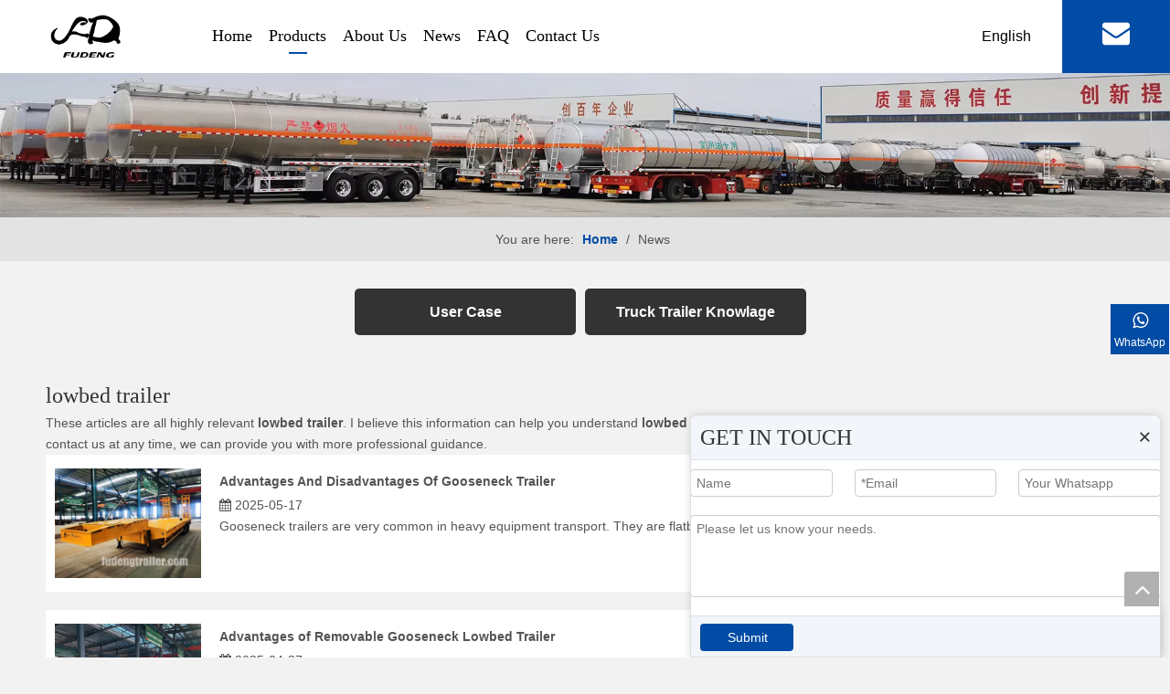

--- FILE ---
content_type: text/html;charset=utf-8
request_url: https://www.fudengtrailer.com/news/lowbed-trailer.html
body_size: 28155
content:
<!DOCTYPE html> <html lang="en" prefix="og: http://ogp.me/ns#" style="height: auto;"> <head> <link rel="preconnect" href="https://ilrorwxhqljjlp5p.leadongcdn.com"/> <link rel="preconnect" href="https://rkrorwxhqljjlp5p.leadongcdn.com"/> <link rel="preconnect" href="https://jnrorwxhqljjlp5p.leadongcdn.com"/><script>document.write=function(e){documentWrite(document.currentScript,e)};function documentWrite(documenturrentScript,e){var i=document.createElement("span");i.innerHTML=e;var o=i.querySelectorAll("script");if(o.length)o.forEach(function(t){if(t.src&&t.src!=""){var script=document.createElement("script");script.src=t.src;document.body.appendChild(script)}});document.body.appendChild(i)}
window.onloadHack=function(func){if(!!!func||typeof func!=="function")return;if(document.readyState==="complete")func();else if(window.addEventListener)window.addEventListener("load",func,false);else if(window.attachEvent)window.attachEvent("onload",func,false)};</script> <title>lowbed trailer news - Fudeng Trailer</title> <meta name="keywords" content="lowbed trailer news, lowbed trailer shows, lowbed trailer manufacturers news, lowbed trailer factory news"/> <meta name="description" content="lowbed trailer - news, trade show and technical articles about lowbed trailer manufacturers and products."/> <link data-type="dns-prefetch" data-domain="jnrorwxhqljjlp5p.leadongcdn.com" rel="dns-prefetch" href="//jnrorwxhqljjlp5p.leadongcdn.com"> <link data-type="dns-prefetch" data-domain="ilrorwxhqljjlp5p.leadongcdn.com" rel="dns-prefetch" href="//ilrorwxhqljjlp5p.leadongcdn.com"> <link data-type="dns-prefetch" data-domain="rkrorwxhqljjlp5p.leadongcdn.com" rel="dns-prefetch" href="//rkrorwxhqljjlp5p.leadongcdn.com"> <link rel="canonical" href="https://www.fudengtrailer.com/news/lowbed-trailer.html"/> <meta http-equiv="X-UA-Compatible" content="IE=edge"/> <meta name="renderer" content="webkit"/> <meta http-equiv="Content-Type" content="text/html; charset=utf-8"/> <meta name="viewport" content="width=device-width, initial-scale=1, user-scalable=no"/> <link rel="icon" href="//ilrorwxhqljjlp5p.leadongcdn.com/cloud/lpBppKjrllSRljrlqpnrio/bitbug_favicon.ico"> <link rel="preload" type="text/css" as="style" href="//ilrorwxhqljjlp5p.leadongcdn.com/concat/xqijKB9s6bRxiSnqjojnlmkmnql/static/assets/style/bootstrap/cus.bootstrap.grid.system.css,/static/assets/style/fontAwesome/4.7.0/css/font-awesome.css,/static/assets/style/iconfont/iconfont.css,/static/assets/widget/script/plugins/gallery/colorbox/colorbox.css,/static/assets/style/bootstrap/cus.bootstrap.grid.system.split.css,/static/assets/widget/script/plugins/picture/animate.css,/static/assets/widget/style/component/pictureNew/widget_setting_description/picture.description.css,/static/assets/widget/style/component/pictureNew/public/public.css,/static/assets/widget/style/component/buttonGroup/buttonGroup.css,/static/assets/widget/style/component/onlineService/public/public.css,/static/assets/widget/style/component/onlineService/widget_setting_showStyle/float.css,/static/assets/widget/style/component/onlineService/widget_setting_showStyle/style10.css,/static/assets/widget/style/component/graphic/graphic.css" onload="this.onload=null;this.rel='stylesheet'"/> <link rel="stylesheet" type="text/css" href="//ilrorwxhqljjlp5p.leadongcdn.com/concat/xqijKB9s6bRxiSnqjojnlmkmnql/static/assets/style/bootstrap/cus.bootstrap.grid.system.css,/static/assets/style/fontAwesome/4.7.0/css/font-awesome.css,/static/assets/style/iconfont/iconfont.css,/static/assets/widget/script/plugins/gallery/colorbox/colorbox.css,/static/assets/style/bootstrap/cus.bootstrap.grid.system.split.css,/static/assets/widget/script/plugins/picture/animate.css,/static/assets/widget/style/component/pictureNew/widget_setting_description/picture.description.css,/static/assets/widget/style/component/pictureNew/public/public.css,/static/assets/widget/style/component/buttonGroup/buttonGroup.css,/static/assets/widget/style/component/onlineService/public/public.css,/static/assets/widget/style/component/onlineService/widget_setting_showStyle/float.css,/static/assets/widget/style/component/onlineService/widget_setting_showStyle/style10.css,/static/assets/widget/style/component/graphic/graphic.css"/> <link rel="preload" type="text/css" as="style" href="//jnrorwxhqljjlp5p.leadongcdn.com/concat/qmikKBau6ySRqimoqrjolloivk/develop/bCApKUfUNbJQ-UUpAKfYKSuKZ-GvUApKfKKUAU-jmBqrKjjkrkjliqnjlr-jjBqrKjjqrlimipriki/style.css,/static/assets/widget/style/component/position/position.css,/static/assets/widget/style/component/faqList/faqList.css,/static/assets/widget/style/component/articleListNew/public/public.css,/static/assets/widget/style/component/articleListNew/widget_style/style_9.css,/static/assets/widget/style/component/articlelist/articlelist.css,/static/assets/widget/style/component/quicknavigation/quicknavigation.css,/static/assets/widget/style/component/form/form.css,/static/assets/widget/script/plugins/form/select2.css,/static/assets/widget/style/component/inquire/inquire.css,/static/assets/widget/script/plugins/air-datepicker/css/datepicker.css" onload="this.onload=null;this.rel='stylesheet'"/> <link rel="stylesheet" type="text/css" href="//jnrorwxhqljjlp5p.leadongcdn.com/concat/qmikKBau6ySRqimoqrjolloivk/develop/bCApKUfUNbJQ-UUpAKfYKSuKZ-GvUApKfKKUAU-jmBqrKjjkrkjliqnjlr-jjBqrKjjqrlimipriki/style.css,/static/assets/widget/style/component/position/position.css,/static/assets/widget/style/component/faqList/faqList.css,/static/assets/widget/style/component/articleListNew/public/public.css,/static/assets/widget/style/component/articleListNew/widget_style/style_9.css,/static/assets/widget/style/component/articlelist/articlelist.css,/static/assets/widget/style/component/quicknavigation/quicknavigation.css,/static/assets/widget/style/component/form/form.css,/static/assets/widget/script/plugins/form/select2.css,/static/assets/widget/style/component/inquire/inquire.css,/static/assets/widget/script/plugins/air-datepicker/css/datepicker.css"/> <style>@media(min-width:990px){[data-type="rows"][data-level="rows"]{display:flex}}</style> <style id="speed3DefaultStyle">@supports not(aspect-ratio:1/1){.prodlist-wrap li .prodlist-cell{position:relative;padding-top:100%;width:100%}.prodlist-lists-style-13 .prod_img_a_t13,.prodlist-lists-style-12 .prod_img_a_t12,.prodlist-lists-style-nophoto-11 .prod_img_a_t12{position:unset !important;min-height:unset !important}.prodlist-wrap li .prodlist-picbox img{position:absolute;width:100%;left:0;top:0}}.piclist360 .prodlist-pic4-3 li .prodlist-display{max-width:100%}@media(max-width:600px){.prodlist-fix-num li{width:50% !important}}</style> <template id="appdStylePlace"></template> <link href="//rkrorwxhqljjlp5p.leadongcdn.com/theme/iqjqKBrpljRliSrpljRllSjqpjRllSikSRrjljqrikmrqjjni/style/style.css" type="text/css" rel="preload" as="style" onload="this.onload=null;this.rel='stylesheet'" data-theme="true"/> <link href="//rkrorwxhqljjlp5p.leadongcdn.com/theme/iqjqKBrpljRliSrpljRllSjqpjRllSikSRrjljqrikmrqjjni/style/style.css" type="text/css" rel="stylesheet"/> <style guid='u_b6ebffec321e492b8b310b4eb44f3b0a' emptyRender='true' placeholder='true' type='text/css'></style> <link href="//ilrorwxhqljjlp5p.leadongcdn.com/site-res/rmkqKBrpljRllSjqpjRljSljnqmoRliSoqpkkrRljSjrrnjpiqnqjlRoiSnqjoppolrorrSRil.css?1756252949375" rel="preload" as="style" onload="this.onload=null;this.rel='stylesheet'" data-extStyle="true" type="text/css" data-extAttr="20250827175426"/> <link href="//ilrorwxhqljjlp5p.leadongcdn.com/site-res/rmkqKBrpljRllSjqpjRljSljnqmoRliSoqpkkrRljSjrrnjpiqnqjlRoiSnqjoppolrorrSRil.css?1756252949375" data-extAttr="20250827175426" type="text/css" rel="stylesheet"/> <template data-js-type='style_respond' data-type='inlineStyle'><style guid='c7feb6eb-3ae1-4fda-ae40-1bdc913bac78' pm_pageStaticHack='' forJump='true' respond='true' jumpName='respond' pm_styles='respond' type='text/css'>.backstage-stwidgets-settingwrap .sitewidget-articleListNew-20150805155642 .sitewidget-bd .txtl{text-align:left}.backstage-stwidgets-settingwrap .sitewidget-articleListNew-20150805155642 .sitewidget-bd .txtc{text-align:center}.backstage-stwidgets-settingwrap .sitewidget-articleListNew-20150805155642 .sitewidget-bd .txtr{text-align:right}@media(min-width:500px){.sitewidget-articleListNew-20150805155642 .articlelist-picture{width:160px}.sitewidget-articleListNew-20150805155642 .articlelist-picture img{width:160px;height:120px}}@media(max-width:499px){.sitewidget-articleListNew-20150805155642 .articlelist-picture img{width:100%}}</style></template><template data-js-type='style_head' data-type='inlineStyle'><style guid='d2dd9275-8f97-4f3e-8620-a57e2050d025' pm_pageStaticHack='' jumpName='head' pm_styles='head' type='text/css'>.sitewidget-form-20230728112848 #formsubmit{pointer-events:none}.sitewidget-form-20230728112848 #formsubmit.releaseClick{pointer-events:unset}.sitewidget-form-20230728112848 .form-horizontal input,.sitewidget-form-20230728112848 .form-horizontal span:not(.select2-selection--single),.sitewidget-form-20230728112848 .form-horizontal label,.sitewidget-form-20230728112848 .form-horizontal .form-builder button{height:20px !important;line-height:20px !important}.sitewidget-form-20230728112848 .uploadBtn{padding:4px 15px !important;height:20px !important;line-height:20px !important}.sitewidget-form-20230728112848 select,.sitewidget-form-20230728112848 input[type="text"],.sitewidget-form-20230728112848 input[type="password"],.sitewidget-form-20230728112848 input[type="datetime"],.sitewidget-form-20230728112848 input[type="datetime-local"],.sitewidget-form-20230728112848 input[type="date"],.sitewidget-form-20230728112848 input[type="month"],.sitewidget-form-20230728112848 input[type="time"],.sitewidget-form-20230728112848 input[type="week"],.sitewidget-form-20230728112848 input[type="number"],.sitewidget-form-20230728112848 input[type="email"],.sitewidget-form-20230728112848 input[type="url"],.sitewidget-form-20230728112848 input[type="search"],.sitewidget-form-20230728112848 input[type="tel"],.sitewidget-form-20230728112848 input[type="color"],.sitewidget-form-20230728112848 .uneditable-input{height:20px !important}.sitewidget-form-20230728112848.sitewidget-inquire .control-group .controls .select2-container .select2-selection--single .select2-selection__rendered{height:20px !important;line-height:20px !important}.sitewidget-form-20230728112848 textarea.cus-message-input{min-height:20px !important}.sitewidget-form-20230728112848 .add-on,.sitewidget-form-20230728112848 .add-on{height:20px !important;line-height:20px !important}.sitewidget-form-20230728112848 textarea,.sitewidget-form-20230728112848 input[type="text"],.sitewidget-form-20230728112848 input[type="password"],.sitewidget-form-20230728112848 input[type="datetime"],.sitewidget-form-20230728112848 input[type="datetime-local"],.sitewidget-form-20230728112848 input[type="date"],.sitewidget-form-20230728112848 input[type="month"],.sitewidget-form-20230728112848 input[type="time"],.sitewidget-form-20230728112848 input[type="week"],.sitewidget-form-20230728112848 input[type="number"],.sitewidget-form-20230728112848 input[type="email"],.sitewidget-form-20230728112848 input[type="url"],.sitewidget-form-20230728112848 input[type="search"],.sitewidget-form-20230728112848 input[type="tel"],.sitewidget-form-20230728112848 input[type="color"],.sitewidget-form-20230728112848 .uneditable-input{box-shadow:none}.sitewidget-form-20230728112848 .input-valid-bg{background:#ffece8 !important;outline:0}.sitewidget-form-20230728112848 .input-valid-bg:focus{background:#fff !important;border:1px solid #f53f3f !important}.sitewidget-form-20230728112848 #formsubmit{border:0 solid #2e6da4;border-radius:4px;background:#034ca5;color:#fff;font-size:14px;width:102px;height:30px}.sitewidget-form-20230728112848 #formsubmit:hover{border:0 solid #204d74;border-radius:4px;background:#034ca5;color:#fff;font-size:14px}.sitewidget-form-20230728112848 #formreset{width:102px;font-size:14px;height:30px}.sitewidget-form-20230728112848 #formreset:hover{font-size:14px}.sitewidget-form-20230728112848 .submitGroup .controls{text-align:left}.form_fixed_button{background:#034ca5}.sitewidget-form-20230728112848 .multiple-parent input[type='checkbox']+label:before{content:"";display:inline-block;width:12px;height:12px;border:1px solid #888;border-radius:3px;margin-right:6px;margin-left:6px;transition-duration:.2s}.sitewidget-form-20230728112848 .multiple-parent input[type='checkbox']:checked+label:before{width:50%;border-color:#888;border-left-color:transparent;border-top-color:transparent;-webkit-transform:rotate(45deg) translate(1px,-4px);transform:rotate(45deg) translate(1px,-4px);margin-right:12px;width:6px}.sitewidget-form-20230728112848 .multiple-parent input[type="checkbox"]{display:none}.sitewidget-form-20230728112848 .multiple-parent{display:none;width:100%}.sitewidget-form-20230728112848 .multiple-parent ul{list-style:none;width:100%;text-align:left;border-radius:4px;padding:10px 5px;box-sizing:border-box;height:auto;overflow-x:hidden;overflow-y:scroll;box-shadow:0 4px 5px 0 rgb(0 0 0 / 14%),0 1px 10px 0 rgb(0 0 0 / 12%),0 2px 4px -1px rgb(0 0 0 / 30%);background-color:#fff;margin:2px 0 0 0;border:1px solid #ccc;box-shadow:1px 1px 2px rgb(0 0 0 / 10%) inset}.sitewidget-form-20230728112848 .multiple-parent ul::-webkit-scrollbar{width:2px;height:4px}.sitewidget-form-20230728112848 .multiple-parent ul::-webkit-scrollbar-thumb{border-radius:5px;-webkit-box-shadow:inset 0 0 5px rgba(0,0,0,0.2);background:#4e9e97}.sitewidget-form-20230728112848 .multiple-parent ul::-webkit-scrollbar-track{-webkit-box-shadow:inset 0 0 5px rgba(0,0,0,0.2);border-radius:0;background:rgba(202,202,202,0.23)}.sitewidget-form-20230728112848 .multiple-select{width:100%;height:auto;min-height:40px;line-height:40px;border-radius:4px;padding-right:10px;padding-left:10px;box-sizing:border-box;overflow:hidden;background-size:auto 80%;border:1px solid #ccc;box-shadow:1px 1px 2px rgb(0 0 0 / 10%) inset;background-color:#fff;position:relative}.sitewidget-form-20230728112848 .multiple-select:after{content:'';position:absolute;top:50%;right:6px;width:0;height:0;border:8px solid transparent;border-top-color:#888;transform:translateY(calc(-50% + 4px));cursor:pointer}.sitewidget-form-20230728112848 .multiple-select span{line-height:28px;color:#666}.sitewidget-form-20230728112848 .multiple-parent label{color:#333;display:inline-flex;align-items:center;height:30px;line-height:22px;padding:0}.sitewidget-form-20230728112848 .select-content{display:inline-block;border-radius:4px;line-height:23px;margin:2px 2px 0 2px;padding:0 3px;border:1px solid #888;height:auto}.sitewidget-form-20230728112848 .select-delete{cursor:pointer}.sitewidget-form-20230728112848 select[multiple]{display:none}.sitewidget-form-20190327185259 #formsubmit{pointer-events:none}.sitewidget-form-20190327185259 #formsubmit.releaseClick{pointer-events:unset}.sitewidget-form-20190327185259 .form-horizontal input,.sitewidget-form-20190327185259 .form-horizontal span:not(.select2-selection--single),.sitewidget-form-20190327185259 .form-horizontal label,.sitewidget-form-20190327185259 .form-horizontal .form-builder button{height:20px !important;line-height:20px !important}.sitewidget-form-20190327185259 .uploadBtn{padding:4px 15px !important;height:20px !important;line-height:20px !important}.sitewidget-form-20190327185259 select,.sitewidget-form-20190327185259 input[type="text"],.sitewidget-form-20190327185259 input[type="password"],.sitewidget-form-20190327185259 input[type="datetime"],.sitewidget-form-20190327185259 input[type="datetime-local"],.sitewidget-form-20190327185259 input[type="date"],.sitewidget-form-20190327185259 input[type="month"],.sitewidget-form-20190327185259 input[type="time"],.sitewidget-form-20190327185259 input[type="week"],.sitewidget-form-20190327185259 input[type="number"],.sitewidget-form-20190327185259 input[type="email"],.sitewidget-form-20190327185259 input[type="url"],.sitewidget-form-20190327185259 input[type="search"],.sitewidget-form-20190327185259 input[type="tel"],.sitewidget-form-20190327185259 input[type="color"],.sitewidget-form-20190327185259 .uneditable-input{height:20px !important}.sitewidget-form-20190327185259.sitewidget-inquire .control-group .controls .select2-container .select2-selection--single .select2-selection__rendered{height:20px !important;line-height:20px !important}.sitewidget-form-20190327185259 textarea.cus-message-input{min-height:20px !important}.sitewidget-form-20190327185259 .add-on,.sitewidget-form-20190327185259 .add-on{height:20px !important;line-height:20px !important}.sitewidget-form-20190327185259 .input-valid-bg{background:#ffece8 !important;outline:0}.sitewidget-form-20190327185259 .input-valid-bg:focus{background:#fff !important;border:1px solid #f53f3f !important}.sitewidget-form-20190327185259 #formsubmit{border:1px solid #fff;border-radius:4px;background:#fff;color:#034ca5;font-size:14px;width:114px;height:30px}.sitewidget-form-20190327185259 #formsubmit:hover{border:1px solid #fff;border-radius:4px;background:#fff;color:#034ca5;font-size:14px}.sitewidget-form-20190327185259 #formreset{width:114px;font-size:14px;height:30px}.sitewidget-form-20190327185259 #formreset:hover{font-size:14px}.sitewidget-form-20190327185259 .submitGroup .controls{text-align:left}.sitewidget-form-20190327185259 .multiple-parent input[type='checkbox']+label:before{content:"";display:inline-block;width:12px;height:12px;border:1px solid #888;border-radius:3px;margin-right:6px;margin-left:6px;transition-duration:.2s}.sitewidget-form-20190327185259 .multiple-parent input[type='checkbox']:checked+label:before{width:50%;border-color:#888;border-left-color:transparent;border-top-color:transparent;-webkit-transform:rotate(45deg) translate(1px,-4px);transform:rotate(45deg) translate(1px,-4px);margin-right:12px;width:6px}.sitewidget-form-20190327185259 .multiple-parent input[type="checkbox"]{display:none}.sitewidget-form-20190327185259 .multiple-parent{display:none;width:100%}.sitewidget-form-20190327185259 .multiple-parent ul{list-style:none;width:100%;text-align:left;border-radius:4px;padding:10px 5px;box-sizing:border-box;height:auto;overflow-x:hidden;overflow-y:scroll;box-shadow:0 4px 5px 0 rgb(0 0 0 / 14%),0 1px 10px 0 rgb(0 0 0 / 12%),0 2px 4px -1px rgb(0 0 0 / 30%);background-color:#fff;margin:2px 0 0 0;border:1px solid #ccc;box-shadow:1px 1px 2px rgb(0 0 0 / 10%) inset}.sitewidget-form-20190327185259 .multiple-parent ul::-webkit-scrollbar{width:2px;height:4px}.sitewidget-form-20190327185259 .multiple-parent ul::-webkit-scrollbar-thumb{border-radius:5px;-webkit-box-shadow:inset 0 0 5px rgba(0,0,0,0.2);background:#4e9e97}.sitewidget-form-20190327185259 .multiple-parent ul::-webkit-scrollbar-track{-webkit-box-shadow:inset 0 0 5px rgba(0,0,0,0.2);border-radius:0;background:rgba(202,202,202,0.23)}.sitewidget-form-20190327185259 .multiple-select{width:100%;height:auto;min-height:40px;line-height:40px;border-radius:4px;padding-right:10px;padding-left:10px;box-sizing:border-box;overflow:hidden;background-size:auto 80%;border:1px solid #ccc;box-shadow:1px 1px 2px rgb(0 0 0 / 10%) inset;background-color:#fff;position:relative}.sitewidget-form-20190327185259 .multiple-select:after{content:'';position:absolute;top:50%;right:6px;width:0;height:0;border:8px solid transparent;border-top-color:#888;transform:translateY(calc(-50% + 4px));cursor:pointer}.sitewidget-form-20190327185259 .multiple-select span{line-height:28px;color:#666}.sitewidget-form-20190327185259 .multiple-parent label{color:#333;display:inline-flex;align-items:center;height:30px;line-height:22px;padding:0}.sitewidget-form-20190327185259 .select-content{display:inline-block;border-radius:4px;line-height:23px;margin:2px 2px 0 2px;padding:0 3px;border:1px solid #888;height:auto}.sitewidget-form-20190327185259 .select-delete{cursor:pointer}.sitewidget-form-20190327185259 select[multiple]{display:none}@media screen and (min-width:1201px){#siteblocks-setting-wrap-vipVSRdUbDGj .suspendedNavigation .mail{background-color:#fff}}#siteblocks-setting-wrap-vipVSRdUbDGj .suspendedNavigation .flexBorder{border-bottom-color:#034ca5}#siteblocks-setting-wrap-vipVSRdUbDGj .suspendedNavigation .lineBT{background-color:#034ca5}#siteblocks-setting-wrap-vipVSRdUbDGj .suspendedNavigation .lineBTs{background-color:#034ca5}#siteblocks-setting-wrap-vipVSRdUbDGj .suspendedNavigation .borromBorder{border-bottom-color:#034ca5}#siteblocks-setting-wrap-vipVSRdUbDGj .suspendedNavigation .mail{background-color:#034ca5}#siteblocks-setting-wrap-vipVSRdUbDGj .suspendedNavigation{background-color:#fff}#siteblocks-setting-wrap-vipVSRdUbDGj .suspendedNavigation .navigationBox,.scoBx{background-color:#fff}#siteblocks-setting-wrap-vipVSRdUbDGj .suspendedNavigation .sociality .followWrap{background-color:#fff}@media screen and (max-width:1200px){#siteblocks-setting-wrap-vipVSRdUbDGj .suspendedNavigation .navigationCenter .firstbigBox{background-color:#fff}}</style></template><template data-js-type='style_respond' data-type='inlineStyle'></template><template data-js-type='style_head' data-type='inlineStyle'></template><script data-ignoreMinify="true">
	function loadInlineStyle(){
		var allInlineStyle = document.querySelectorAll("template[data-type='inlineStyle']");
		var length = document.querySelectorAll("template[data-type='inlineStyle']").length;
		for(var i = 0;i < length;i++){
			var style = allInlineStyle[i].innerHTML;
			allInlineStyle[i].outerHTML = style;
		}
	}
loadInlineStyle();
</script> <script type="text/javascript" data-src="//jnrorwxhqljjlp5p.leadongcdn.com/static/t-xoBpBKsKoowlmx7n/assets/script/jquery-1.11.0.concat.js"></script> <script type="text/javascript" data-src="//ld-analytics.leadongcdn.com/lkinKBjqpjRlrSSRRQRijSqjqilr/ltm-web.js?v=1756288466000"></script><script type="text/x-delay-ids" data-type="delayIds" data-device="pc" data-xtype="0" data-delayIds='[187806364,187372344,189154834,187365244,187366364,189154894,187365314,187366374,187366074,187366154,278734012,187366104,187366094,187366114,187370114,187366144,187366064,187366054,187366134,187366084]'></script> <script>(function(w,d,s,l,i){w[l]=w[l]||[];w[l].push({"gtm.start":(new Date).getTime(),event:"gtm.js"});var f=d.getElementsByTagName(s)[0],j=d.createElement(s),dl=l!="dataLayer"?"\x26l\x3d"+l:"";j.async=true;j.src="https://www.googletagmanager.com/gtm.js?id\x3d"+i+dl;setTimeout(function(){f.parentNode.insertBefore(j,f)},7E3)})(window,document,"script","dataLayer","GTM-TD29C4Z");</script> <script>function downloadJSAtOnload1(){var element=document.createElement("script");element.src="https://www.googletagmanager.com/gtag/js?id\x3dG-YR1GGW8KS6";document.body.appendChild(element)}setTimeout(function(){downloadJSAtOnload1();window.dataLayer=window.dataLayer||[];function gtag(){dataLayer.push(arguments)}gtag("js",new Date);gtag("config","G-YR1GGW8KS6")},7E3);</script> <script>function downloadJSAtOnload2(){var element=document.createElement("script");element.src="https://www.googletagmanager.com/gtag/js?id\x3dAW-11310184213";document.body.appendChild(element)}setTimeout(function(){downloadJSAtOnload2();window.dataLayer=window.dataLayer||[];function gtag(){dataLayer.push(arguments)}gtag("js",new Date);gtag("config","AW-11310184213",{"allow_enhanced_conversions":true})},7E3);</script> <script>window.addEventListener("load",function(event){document.querySelectorAll('[class\x3d"mail"]').forEach(function(e){e.addEventListener("click",function(){setTimeout(function(){document.querySelectorAll('[id\x3d"formsubmitClone"]').forEach(function(e){e.addEventListener("click",function(){var email=document.querySelectorAll('[id\x3d"extend2"]')[2].value;var phone=document.querySelectorAll('[id\x3d"extend3"]')[2].value;var message=document.querySelector('[id\x3d"extend5"]').value;var mailformat=/^\w+([\.-]?\w+)*@\w+([\.-]?\w+)*(\.\w{2,3})+$/;
if(email!=""&&email.match(mailformat)&&message!=""){gtag("set","user_data",{"email":email});gtag("event","conversion",{"send_to":"AW-11310184213/7jhxCK29sdcYEJXujpEq"});gtag("event","submit_form");gtag("event","submit_form_2")}})})},1500)})})});</script> <script>window.addEventListener("load",function(){document.querySelectorAll('[id\x3d"formsubmit"]').forEach(function(e){e.addEventListener("click",function(){var email=document.querySelectorAll('[id\x3d"extend1"]')[1].value;var phone=document.querySelectorAll('[id\x3d"extend4"]')[1].value;var message=document.querySelectorAll('[id\x3d"extend3"]')[1].value;var mailformat=/^\w+([\.-]?\w+)*@\w+([\.-]?\w+)*(\.\w{2,3})+$/;if(email!=""&&email.match(mailformat)&&message!=""){gtag("set","user_data",{"email":email});
gtag("event","conversion",{"send_to":"AW-11310184213/7jhxCK29sdcYEJXujpEq"});gtag("event","submit_form");gtag("event","submit_form_2")}})})});</script> <script>window.addEventListener("load",function(event){document.querySelectorAll('[class\x3d"form_fixed_button"]').forEach(function(e){e.addEventListener("click",function(){setTimeout(function(){document.querySelectorAll('[id\x3d"formsubmit"]').forEach(function(e){e.addEventListener("click",function(){var email=document.querySelectorAll('[name\x3d"extend2"]')[0].value;var phone=document.querySelectorAll('[id\x3d"extend3"]')[0].value;var message=document.querySelectorAll('[id\x3d"extend4"]')[0].value;var mailformat=
/^\w+([\.-]?\w+)*@\w+([\.-]?\w+)*(\.\w{2,3})+$/;if(email!=""&&email.match(mailformat)&&message!=""){gtag("set","user_data",{"email":email});gtag("event","conversion",{"send_to":"AW-11310184213/7jhxCK29sdcYEJXujpEq"});gtag("event","submit_form");gtag("event","submit_form_2")}})})},1500)})})});</script> <script>window.addEventListener("load",function(){document.querySelectorAll('[id\x3d"formsubmit"]').forEach(function(e){e.addEventListener("click",function(){var email=document.querySelectorAll('[name\x3d"extend2"]')[0].value;var phone=document.querySelectorAll('[id\x3d"extend3"]')[0].value;var message=document.querySelectorAll('[id\x3d"extend5"]')[0].value;var mailformat=/^\w+([\.-]?\w+)*@\w+([\.-]?\w+)*(\.\w{2,3})+$/;if(email!=""&&email.match(mailformat)&&message!=""){gtag("set","user_data",{"email":email});
gtag("event","conversion",{"send_to":"AW-11310184213/7jhxCK29sdcYEJXujpEq"});gtag("event","submit_form");gtag("event","submit_form_2")}})})});</script> <script>window.addEventListener("load",function(){document.querySelectorAll('[id\x3d"formsubmit"]').forEach(function(e){e.addEventListener("click",function(){var email=document.querySelectorAll('[name\x3d"extend2"]')[0].value;var phone=document.querySelectorAll('[id\x3d"extend3"]')[0].value;var message=document.querySelectorAll('[id\x3d"extend4"]')[0].value;var mailformat=/^\w+([\.-]?\w+)*@\w+([\.-]?\w+)*(\.\w{2,3})+$/;if(email!=""&&email.match(mailformat)&&message!=""){gtag("set","user_data",{"email":email});
gtag("event","conversion",{"send_to":"AW-11310184213/7jhxCK29sdcYEJXujpEq"});gtag("event","submit_form");gtag("event","submit_form_2")}})})});</script> <script>window.addEventListener("load",function(){document.querySelectorAll('[id\x3d"formsubmit"]').forEach(function(e){e.addEventListener("click",function(){var email=document.querySelectorAll('[name\x3d"extend2"]')[0].value;var phone=document.querySelectorAll('[id\x3d"extend3"]')[0].value;var message=document.querySelectorAll('[id\x3d"extend4"]')[0].value;var mailformat=/^\w+([\.-]?\w+)*@\w+([\.-]?\w+)*(\.\w{2,3})+$/;if(email!=""&&email.match(mailformat)&&message!=""){gtag("set","user_data",{"email":email});
gtag("event","conversion",{"send_to":"AW-11310184213/7jhxCK29sdcYEJXujpEq"});gtag("event","submit_form");gtag("event","submit_form_2")}})})});</script><script guid='a663b2fa-2602-4cfe-bff5-a08a9b36f55c' pm_pageStaticHack='true' jumpName='head' pm_scripts='head' type='text/javascript'>try{(function(window,undefined){var phoenixSite=window.phoenixSite||(window.phoenixSite={});phoenixSite.lanEdition="EN_US";var page=phoenixSite.page||(phoenixSite.page={});page.cdnUrl="//ilrorwxhqljjlp5p.leadongcdn.com";page.siteUrl="https://www.fudengtrailer.com";page.lanEdition=phoenixSite.lanEdition;page._menu_prefix="";page._menu_trans_flag="";page._captcha_domain_prefix="captcha.c";page._pId="ubpKhMZHalJj";phoenixSite._sViewMode="true";phoenixSite._templateSupport="false";phoenixSite._singlePublish=
"false"})(this)}catch(e){try{console&&console.log&&console.log(e)}catch(e){}};</script> <script id='u_84eb1970f2b84f61bf42aab20ea4f122' guid='u_84eb1970f2b84f61bf42aab20ea4f122' pm_script='init_top' type='text/javascript'>try{(function(window,undefined){var datalazyloadDefaultOptions=window.datalazyloadDefaultOptions||(window.datalazyloadDefaultOptions={});datalazyloadDefaultOptions["version"]="3.0.0";datalazyloadDefaultOptions["isMobileViewer"]="false";datalazyloadDefaultOptions["hasCLSOptimizeAuth"]="false";datalazyloadDefaultOptions["_version"]="3.0.0";datalazyloadDefaultOptions["isPcOptViewer"]="false"})(this);(function(window,undefined){window.__ph_optSet__='{"loadImgType":"0","isOpenFlagUA":true,"docReqType":"0","docDecrease":"1","docCallback":"1","v30NewMode":"1","idsVer":"1"}'})(this)}catch(e){try{console&&
console.log&&console.log(e)}catch(e){}};</script> <script id='u_06a75c8460574b70b38a72d1beaf29f0' guid='u_06a75c8460574b70b38a72d1beaf29f0' type='text/javascript'>try{var thisUrl=location.host;var referUrl=document.referrer;if(referUrl.indexOf(thisUrl)==-1)localStorage.setItem("landedPage",document.URL)}catch(e){try{console&&console.log&&console.log(e)}catch(e){}};</script> </head> <body class=" frontend-body-canvas "> <template data-js-type='globalBody' data-type='code_template'> <script>var iframe=$('\x3cnoscript\x3e\x3ciframe src\x3d"https://www.googletagmanager.com/ns.html?id\x3dGTM-TD29C4Z" height\x3d"0" width\x3d"0" style\x3d"display:none;visibility:hidden"\x3e\x3c/iframe\x3e\x3c/noscript\x3e');setTimeout(function(){document.body.appendChild(iframe)},7E3);</script> </template> <div id='backstage-headArea' headFlag='1'><div class="siteblocks-setting-wrap bCApKUfUNbJQ_20220714190831 siteblocks-aoUAfpKAEUbv-20220705155010" id="siteblocks-setting-wrap-vipVSRdUbDGj" data-settingId="vipVSRdUbDGj" data-versionNo="20220714190831" data-level="rows" data-type="siteblocks" data-mobileBg="true" data-classAttr="siteblocks-aoUAfpKAEUbv-20220705155010" data-appId="3696" data-encodeAppId="bCApKUfUNbJQ" data-purchased="true" data-hide-node=""> <div class="siteblocks-container" style='background-color: rgb(255, 255, 255); background-image: none;' data-module-radio="" data-module-width=""> <style styleDefault-block="true">@media screen and (max-width:990px){.suspendedNavigation a{text-decoration:none;color:#817e7e;white-space:nowrap}.suspendedNavigation{width:100%;position:absolute;z-index:1;background:rgba(255,255,255,0.2);top:0;box-sizing:border-box}.suspendedNavigation .navigationCenter{position:relative;width:100%;height:80px}.suspendedNavigation .navigationCenter .condition{display:block;position:absolute;right:20px;transform:translateY(-50%);top:50%;cursor:pointer}.suspendedNavigation .navigationCenter .condition img{width:23px}.suspendedNavigation .navigationCenter .condition .shows{display:block}.suspendedNavigation .navigationCenter .condition img{width:23px;display:none}.suspendedNavigation .alogo{width:160px;height:80px;position:relative}.suspendedNavigation .alogo img{width:120px;position:absolute;top:0;bottom:0;left:0;right:0;margin:auto}.suspendedNavigation .navigationCenter .firstbigBox{height:0;overflow:hidden;background:#000;overflow-y:auto}.suspendedNavigation .navigationCenter .firstbigBox .navigationBox{height:auto !important}.suspendedNavigation .navigationBox,.scoBx{display:none;background:rgba(255,255,255,0.2)}.suspendedNavigation .navigationCenter .firstbigBox .navigationBox,.suspendedNavigation .scoBx,.suspendedNavigation .sqPhoneUpTip2,.suspendedNavigation .fa{display:none}.suspendedNavigation .language{right:67px;position:absolute;top:50%;transform:translateY(-50%)}.suspendedNavigation .language .lang-show-word{color:white}.suspendedNavigation .language .lang-list{height:0;overflow:hidden;overflow-y:auto;background:white;position:absolute;width:160px;top:49.5px;left:-10px}.suspendedNavigation .language .lang-list li{line-height:40px;padding-left:5px}.suspendedNavigation a{text-decoration:none;color:#817e7e;white-space:nowrap}}</style> <style>.suspendedNavigation svg{fill:currentColor}.suspendedNavigation .fa-caret-down:before,.suspendedNavigation .fa-envelope:before,.suspendedNavigation .fa-angle-down:before{display:none}</style> <div class="suspendedNavigation"> <i class="fa fa-angle-right"> </i> <i class="fa fa-angle-left"> </i> <div class="bgc"> </div> <div class="navigationCenter "> <div class="condition"> <div class="develop shows"> <svg t="1641377778149" class="icon" style="color:#fff;vertical-align: bottom;" viewBox="0 0 1325 1024" version="1.1" xmlns="http://www.w3.org/2000/svg" p-id="30726" width="23" height="23"><path d="M1325.176471 843.294118v180.705882H0v-180.705882h1325.176471z m0-421.647059v180.705882H0V421.647059h1325.176471z m0-421.647059v180.705882H0V0h1325.176471z" p-id="30727"></path></svg> </div> <div class="retract"> <svg t="1641378117569" class="icon " style="color:#fff;vertical-align: bottom;" viewBox="0 0 1024 1024" version="1.1" xmlns="http://www.w3.org/2000/svg" p-id="33765" width="20" height="20"><path d="M95.573333 1024l417.28-416.597333 415.573334 414.72L1024 926.72 608.512 512 1024 97.28 928.426667 1.877333l-415.573334 414.72L95.573333 0 0 95.402667 417.28 512 0 928.597333z" p-id="33766"></path></svg> </div> </div> <div class="alogo"> <div class="backstage-blocksEditor-wrap" data-wrap-type="1" data-storage="0" data-blocksEditor-type="phoenix_blocks_image" data-auto_uuid=ec596749-308e-463e-8320-e73b6d350cc0><div class="sqPhoneUpTip2"> <img src="//ilrorwxhqljjlp5p.leadongcdn.com/cloud/loBqkKqjRinSqnrnoplq/QQtupian20181225155601.png" alt="" title=""> 注: 建议图片大小150px*50px </div> <div class="backstage-componet"> <div class="backstage-componet-bd" data-setting-base64="eyJzdW1UeXBlIjoiMCIsImxpbmtUeXBlIjoiMCIsInNlbGVjdGVkUGFnZUlkIjoib2JmcFdyRUh1UURPIiwiaXNPcGVuTmV3IjpmYWxzZSwibmVlZE5vRm9sbG93IjpmYWxzZSwibGlua1Nob3dUZXh0Ijoi56uZ5YaF6aG16Z2iIC0gSG9tZSAifQ=="><a class="blocks-image" href="/index.html"><img src="//ilrorwxhqljjlp5p.leadongcdn.com/cloud/lrBppKjrllSRljjorrprio/230.png" alt="" title=""></a></div></div></div> </div> <div class="firstbigBox"> <div class="navigationBox"> <div class="backstage-blocksEditor-wrap navigation nav" data-wrap-type="1" data-relate-appId="MRAUpfKKpsgB" data-storage="1" data-blocksEditor-type="phoenix_blocks_navigation" data-auto_uuid=43661d90-b4bb-4e87-91c3-3a6f5149e134> <ul class="blockNavBar fix"> <li id="parent_0"> <a class="borromBorder flexBorder" id="23702564" target="_self" href="/" data-currentIndex=""> Home </a> <div class="clicks lineBT"> </div> <div class="hovers"> </div> </li> <li id="parent_1"> <a class="" id="23702534" target="_self" href="/products.html" data-currentIndex=""> Products </a> <div class="clicks "> </div> <div class="hovers"> </div> <i class="fa fa-angle-down overturns"> <svg t="1641432196003" class="icon" viewBox="0 0 1820 1024" version="1.1" xmlns="http://www.w3.org/2000/svg" p-id="3434" width="11" height="11"><path d="M33.655019 33.001942a113.776261 113.776261 0 0 1 150.184664-8.874548l10.808745 9.44343 710.760301 715.65268L1626.52267 33.001942a113.776261 113.776261 0 0 1 150.184664-8.874548l10.808745 9.44343a113.776261 113.776261 0 0 1 8.874548 150.184664l-9.44343 10.808744-801.895085 796.433826a113.776261 113.776261 0 0 1-150.184665 8.874548l-10.808744-9.44343-790.972565-796.433825A113.776261 113.776261 0 0 1 33.655019 33.001942z" p-id="3435"></path></svg> </i> <div class="sub"> <ul> <li class="twonav"> <a target="_self" rel="" href="/Container-Goods-pl3411729.html" data-currentIndex=""> <i class="icon "> </i> Container &amp; Goods </a> <i class="fa fa-angle-down overturns niuright" style="top: 10px;"> <svg t="1641432224100" class="icon" viewBox="0 0 1820 1024" version="1.1" xmlns="http://www.w3.org/2000/svg" p-id="3668" width="11" height="11"><path d="M33.655019 33.001942a113.776261 113.776261 0 0 1 150.184664-8.874548l10.808745 9.44343 710.760301 715.65268L1626.52267 33.001942a113.776261 113.776261 0 0 1 150.184664-8.874548l10.808745 9.44343a113.776261 113.776261 0 0 1 8.874548 150.184664l-9.44343 10.808744-801.895085 796.433826a113.776261 113.776261 0 0 1-150.184665 8.874548l-10.808744-9.44343-790.972565-796.433825A113.776261 113.776261 0 0 1 33.655019 33.001942z" p-id="3669"></path></svg> </i> <ul class="navnew-sub2"> <li class=" navnew-sub2-item navLv3" data-visible="1"> <a class="navnew-sub2-link" id="nav_23702794" target="_self" rel="" data-currentIndex='' href="/Skeletal-Trailer-pl3011729.html"> <i class="icon "> </i> Skeletal Trailer </a> </li> <li class=" navnew-sub2-item navLv3" data-visible="1"> <a class="navnew-sub2-link" id="nav_23702784" target="_self" rel="" data-currentIndex='' href="/Flatbed-Trailer-pl3111729.html"> <i class="icon "> </i> Flatbed Trailer </a> </li> <li class=" navnew-sub2-item navLv3" data-visible="1"> <a class="navnew-sub2-link" id="nav_23702764" target="_self" rel="" data-currentIndex='' href="/Side-Wall-Trailer-pl3311729.html"> <i class="icon "> </i> Side Wall Trailer </a> </li> <li class=" navnew-sub2-item navLv3" data-visible="1"> <a class="navnew-sub2-link" id="nav_23702774" target="_self" rel="" data-currentIndex='' href="/Fence-Cargo-Trailer-pl3211729.html"> <i class="icon "> </i> Fence Cargo Trailer </a> </li> </ul> </li> <li class="twonav"> <a target="_self" rel="" href="/Petroleum-Chemical-pl3501729.html" data-currentIndex=""> <i class="icon "> </i> Petroleum &amp; Chemical </a> <i class="fa fa-angle-down overturns niuright" style="top: 10px;"> <svg t="1641432224100" class="icon" viewBox="0 0 1820 1024" version="1.1" xmlns="http://www.w3.org/2000/svg" p-id="3668" width="11" height="11"><path d="M33.655019 33.001942a113.776261 113.776261 0 0 1 150.184664-8.874548l10.808745 9.44343 710.760301 715.65268L1626.52267 33.001942a113.776261 113.776261 0 0 1 150.184664-8.874548l10.808745 9.44343a113.776261 113.776261 0 0 1 8.874548 150.184664l-9.44343 10.808744-801.895085 796.433826a113.776261 113.776261 0 0 1-150.184665 8.874548l-10.808744-9.44343-790.972565-796.433825A113.776261 113.776261 0 0 1 33.655019 33.001942z" p-id="3669"></path></svg> </i> <ul class="navnew-sub2"> <li class=" navnew-sub2-item navLv3" data-visible="1"> <a class="navnew-sub2-link" id="nav_23702854" target="_self" rel="" data-currentIndex='' href="/Aluminium-Fuel-Tanker-pl3401729.html"> <i class="icon "> </i> Aluminium Fuel Tanker </a> </li> <li class=" navnew-sub2-item navLv3" data-visible="1"> <a class="navnew-sub2-link" id="nav_23702864" target="_self" rel="" data-currentIndex='' href="/Steel-Fuel-Tank-Trailer-pl3301729.html"> <i class="icon "> </i> Steel Fuel Tank Trailer </a> </li> <li class=" navnew-sub2-item navLv3" data-visible="1"> <a class="navnew-sub2-link" id="nav_23702894" target="_self" rel="" data-currentIndex='' href="/Chemical-Tank-Trailer-pl3001729.html"> <i class="icon "> </i> Chemical Tank Trailer </a> </li> <li class=" navnew-sub2-item navLv3" data-visible="1"> <a class="navnew-sub2-link" id="nav_27787852" target="_self" rel="" data-currentIndex='' href="/Gas-Tanker-Trailer-pl63027077.html"> <i class="icon undefined"> </i> Gas Tanker Trailer </a> </li> </ul> </li> <li class="twonav"> <a target="_self" rel="" href="/Gravel-Coal-pl3801729.html" data-currentIndex=""> <i class="icon "> </i> Gravel &amp; Coal </a> <i class="fa fa-angle-down overturns niuright" style="top: 10px;"> <svg t="1641432224100" class="icon" viewBox="0 0 1820 1024" version="1.1" xmlns="http://www.w3.org/2000/svg" p-id="3668" width="11" height="11"><path d="M33.655019 33.001942a113.776261 113.776261 0 0 1 150.184664-8.874548l10.808745 9.44343 710.760301 715.65268L1626.52267 33.001942a113.776261 113.776261 0 0 1 150.184664-8.874548l10.808745 9.44343a113.776261 113.776261 0 0 1 8.874548 150.184664l-9.44343 10.808744-801.895085 796.433826a113.776261 113.776261 0 0 1-150.184665 8.874548l-10.808744-9.44343-790.972565-796.433825A113.776261 113.776261 0 0 1 33.655019 33.001942z" p-id="3669"></path></svg> </i> <ul class="navnew-sub2"> <li class=" navnew-sub2-item navLv3" data-visible="1"> <a class="navnew-sub2-link" id="nav_23702924" target="_self" rel="" data-currentIndex='' href="/Tipper-Trailer-pl3791729.html"> <i class="icon "> </i> Tipper Trailer </a> </li> <li class=" navnew-sub2-item navLv3" data-visible="1"> <a class="navnew-sub2-link" id="nav_23702934" target="_self" rel="" data-currentIndex='' href="/Side-Tipper-pl3691729.html"> <i class="icon "> </i> Side Tipper </a> </li> <li class=" navnew-sub2-item navLv3" data-visible="1"> <a class="navnew-sub2-link" id="nav_23702904" target="_self" rel="" data-currentIndex='' href="/Cement-Bulker-pl3901729.html"> <i class="icon "> </i> Cement Bulker </a> </li> </ul> </li> <li class="twonav"> <a target="_self" rel="" href="/Machinery-Equipment-pl3896048.html" data-currentIndex=""> <i class="icon undefined "> </i> Machinery &amp; Equipment </a> <i class="fa fa-angle-down overturns niuright" style="top: 10px;"> <svg t="1641432224100" class="icon" viewBox="0 0 1820 1024" version="1.1" xmlns="http://www.w3.org/2000/svg" p-id="3668" width="11" height="11"><path d="M33.655019 33.001942a113.776261 113.776261 0 0 1 150.184664-8.874548l10.808745 9.44343 710.760301 715.65268L1626.52267 33.001942a113.776261 113.776261 0 0 1 150.184664-8.874548l10.808745 9.44343a113.776261 113.776261 0 0 1 8.874548 150.184664l-9.44343 10.808744-801.895085 796.433826a113.776261 113.776261 0 0 1-150.184665 8.874548l-10.808744-9.44343-790.972565-796.433825A113.776261 113.776261 0 0 1 33.655019 33.001942z" p-id="3669"></path></svg> </i> <ul class="navnew-sub2"> <li class=" navnew-sub2-item navLv3" data-visible="1"> <a class="navnew-sub2-link" id="nav_23702944" target="_self" rel="" data-currentIndex='' href="/Lowbed-Trailer-pl3591729.html"> <i class="icon "> </i> Lowbed Trailer </a> </li> <li class=" navnew-sub2-item navLv3" data-visible="1"> <a class="navnew-sub2-link" id="nav_24596204" target="_self" rel="" data-currentIndex='' href="/RGN-Folding-Lowboy-pl3491729.html"> <i class="icon undefined"> </i> RGN / Folding Lowboy </a> </li> <li class=" navnew-sub2-item navLv3" data-visible="1"> <a class="navnew-sub2-link" id="nav_25064474" target="_self" rel="" data-currentIndex='' href="/Abnormal-Lowboy-pl3921048.html"> <i class="icon undefined"> </i> Abnormal Lowboy </a> </li> </ul> </li> <li class="twonav"> <a target="_self" rel="" href="/Special-Trailer-pl3128348.html" data-currentIndex=""> <i class="icon "> </i> Special Trailer </a> <i class="fa fa-angle-down overturns niuright" style="top: 10px;"> <svg t="1641432224100" class="icon" viewBox="0 0 1820 1024" version="1.1" xmlns="http://www.w3.org/2000/svg" p-id="3668" width="11" height="11"><path d="M33.655019 33.001942a113.776261 113.776261 0 0 1 150.184664-8.874548l10.808745 9.44343 710.760301 715.65268L1626.52267 33.001942a113.776261 113.776261 0 0 1 150.184664-8.874548l10.808745 9.44343a113.776261 113.776261 0 0 1 8.874548 150.184664l-9.44343 10.808744-801.895085 796.433826a113.776261 113.776261 0 0 1-150.184665 8.874548l-10.808744-9.44343-790.972565-796.433825A113.776261 113.776261 0 0 1 33.655019 33.001942z" p-id="3669"></path></svg> </i> <ul class="navnew-sub2"> <li class=" navnew-sub2-item navLv3" data-visible="1"> <a class="navnew-sub2-link" id="nav_23702804" target="_self" rel="" data-currentIndex='' href="/Container-Sidelifter-pl3911729.html"> <i class="icon "> </i> Container Sidelifter </a> </li> <li class=" navnew-sub2-item navLv3" data-visible="1"> <a class="navnew-sub2-link" id="nav_23702814" target="_self" rel="" data-currentIndex='' href="/Extendable-Flatbed-pl3811729.html"> <i class="icon "> </i> Extendable Flatbed </a> </li> <li class=" navnew-sub2-item navLv3" data-visible="1"> <a class="navnew-sub2-link" id="nav_23702834" target="_self" rel="" data-currentIndex='' href="/Drawbar-Trailer-pl3601729.html"> <i class="icon "> </i> Drawbar Trailer </a> </li> <li class=" navnew-sub2-item navLv3" data-visible="1"> <a class="navnew-sub2-link" id="nav_28731982" target="_self" rel="" data-currentIndex='' href="/Car-Carrier-Trailer-pl69464467.html"> <i class="icon undefined"> </i> Car Carrier Trailer </a> </li> </ul> </li> <li class="twonav"> <a target="_self" rel="" href="/SINOTRUK-HOWO-pl3391729.html" data-currentIndex=""> <i class="icon "> </i> SINOTRUK HOWO </a> <i class="fa fa-angle-down overturns niuright" style="top: 10px;"> <svg t="1641432224100" class="icon" viewBox="0 0 1820 1024" version="1.1" xmlns="http://www.w3.org/2000/svg" p-id="3668" width="11" height="11"><path d="M33.655019 33.001942a113.776261 113.776261 0 0 1 150.184664-8.874548l10.808745 9.44343 710.760301 715.65268L1626.52267 33.001942a113.776261 113.776261 0 0 1 150.184664-8.874548l10.808745 9.44343a113.776261 113.776261 0 0 1 8.874548 150.184664l-9.44343 10.808744-801.895085 796.433826a113.776261 113.776261 0 0 1-150.184665 8.874548l-10.808744-9.44343-790.972565-796.433825A113.776261 113.776261 0 0 1 33.655019 33.001942z" p-id="3669"></path></svg> </i> <ul class="navnew-sub2"> <li class=" navnew-sub2-item navLv3" data-visible="1"> <a class="navnew-sub2-link" id="nav_23702974" target="_self" rel="" data-currentIndex='' href="/HOWO-Tractor-Truck-pl3291729.html"> <i class="icon "> </i> HOWO Tractor Truck </a> </li> <li class=" navnew-sub2-item navLv3" data-visible="1"> <a class="navnew-sub2-link" id="nav_23702984" target="_self" rel="" data-currentIndex='' href="/HOWO-Dump-Truck-pl3191729.html"> <i class="icon "> </i> HOWO Dump Truck </a> </li> <li class=" navnew-sub2-item navLv3" data-visible="1"> <a class="navnew-sub2-link" id="nav_23702994" target="_self" rel="" data-currentIndex='' href="/HOWO-Other-Trucks-pl3091729.html"> <i class="icon "> </i> HOWO Other Trucks </a> </li> </ul> </li> <li class="twonav"> <a target="_self" rel="" href="/SHACMAN-FAW-pl3528348.html" data-currentIndex=""> <i class="icon "> </i> SHACMAN &amp; FAW </a> <i class="fa fa-angle-down overturns niuright" style="top: 10px;"> <svg t="1641432224100" class="icon" viewBox="0 0 1820 1024" version="1.1" xmlns="http://www.w3.org/2000/svg" p-id="3668" width="11" height="11"><path d="M33.655019 33.001942a113.776261 113.776261 0 0 1 150.184664-8.874548l10.808745 9.44343 710.760301 715.65268L1626.52267 33.001942a113.776261 113.776261 0 0 1 150.184664-8.874548l10.808745 9.44343a113.776261 113.776261 0 0 1 8.874548 150.184664l-9.44343 10.808744-801.895085 796.433826a113.776261 113.776261 0 0 1-150.184665 8.874548l-10.808744-9.44343-790.972565-796.433825A113.776261 113.776261 0 0 1 33.655019 33.001942z" p-id="3669"></path></svg> </i> <ul class="navnew-sub2"> <li class=" navnew-sub2-item navLv3" data-visible="1"> <a class="navnew-sub2-link" id="nav_23703004" target="_self" rel="" data-currentIndex='' href="/Shacman-Tractor-Truck-pl3991729.html"> <i class="icon "> </i> Shacman Tractor Truck </a> </li> <li class=" navnew-sub2-item navLv3" data-visible="1"> <a class="navnew-sub2-link" id="nav_23703014" target="_self" rel="" data-currentIndex='' href="/Shacman-Dump-Truck-pl3891729.html"> <i class="icon "> </i> Shacman Dump Truck </a> </li> <li class=" navnew-sub2-item navLv3" data-visible="1"> <a class="navnew-sub2-link" id="nav_23703024" target="_self" rel="" data-currentIndex='' href="/FAW-Trucks-pl3781729.html"> <i class="icon "> </i> FAW Trucks </a> </li> </ul> </li> <li class="twonav"> <a target="_self" rel="" href="/FOTON-TRUCKS-pl62027077.html" data-currentIndex=""> <i class="icon undefined "> </i> FOTON TRUCKS </a> <i class="fa fa-angle-down overturns niuright" style="top: 10px;"> <svg t="1641432224100" class="icon" viewBox="0 0 1820 1024" version="1.1" xmlns="http://www.w3.org/2000/svg" p-id="3668" width="11" height="11"><path d="M33.655019 33.001942a113.776261 113.776261 0 0 1 150.184664-8.874548l10.808745 9.44343 710.760301 715.65268L1626.52267 33.001942a113.776261 113.776261 0 0 1 150.184664-8.874548l10.808745 9.44343a113.776261 113.776261 0 0 1 8.874548 150.184664l-9.44343 10.808744-801.895085 796.433826a113.776261 113.776261 0 0 1-150.184665 8.874548l-10.808744-9.44343-790.972565-796.433825A113.776261 113.776261 0 0 1 33.655019 33.001942z" p-id="3669"></path></svg> </i> <ul class="navnew-sub2"> <li class=" navnew-sub2-item navLv3" data-visible="1"> <a class="navnew-sub2-link" id="nav_27787882" target="_self" rel="" data-currentIndex='' href="/FOTON-Light-Truck-pl65927077.html"> <i class="icon undefined"> </i> FOTON Light Truck </a> </li> <li class=" navnew-sub2-item navLv3" data-visible="1"> <a class="navnew-sub2-link" id="nav_27787902" target="_self" rel="" data-currentIndex='' href="/FOTON-Pickup-pl68927077.html"> <i class="icon undefined"> </i> FOTON Pickup </a> </li> <li class=" navnew-sub2-item navLv3" data-visible="1"> <a class="navnew-sub2-link" id="nav_27787912" target="_self" rel="" data-currentIndex='' href="/FOTON-VANS-pl69027077.html"> <i class="icon undefined"> </i> FOTON VANS </a> </li> </ul> </li> </ul> </div> </li> <li id="parent_2"> <a class="" id="23702574" target="_self" href="/aboutus.html" data-currentIndex=""> About Us </a> <div class="clicks "> </div> <div class="hovers"> </div> </li> <li id="parent_3"> <a class="" id="23702544" target="_self" href="/news.html" data-currentIndex=""> News </a> <div class="clicks "> </div> <div class="hovers"> </div> </li> <li id="parent_4"> <a class="" id="23702584" target="_self" href="/faqlist.html" data-currentIndex=""> FAQ </a> <div class="clicks "> </div> <div class="hovers"> </div> </li> <li id="parent_5"> <a class="" id="23702554" target="_self" href="/contactus.html" data-currentIndex=""> Contact Us </a> <div class="clicks "> </div> <div class="hovers"> </div> </li> </ul> </div> </div> <div class="scoBx"> <div class="sociality"> <div class="backstage-blocksEditor-wrap followWrap" data-wrap-type="1" data-relate-appId="LApUKfpUNstB" data-storage="1" data-blocksEditor-type="phoenix_blocks_follow" data-auto_uuid=80b23164-ad31-4549-9393-184591bf91af> <a rel='nofollow' class="follow-a" href="https://twitter.com" target="_blank" title="Twitter"> <span class=" social-icon-twitter"> </span> </a> <a rel='nofollow' class="follow-a" href="http://www.facebook.com" target="_blank" title="Facebook"> <span class=" social-icon-facebook"> </span> </a> <a rel='nofollow' class="follow-a" href="http://www.linkedin.com" target="_blank" title="Linkedin"> <span class=" social-icon-linkedin"> </span> </a> <a rel='nofollow' class="follow-a hasCode" href="http://weibo.com" target="_blank" title="新浪微博"> <span class=" social-icon-sinaweibo"> </span> <span class="codeWrap"> <img src="" alt="weibo" width="100%" picHeight="" picWidth=""/> </span> </a> </div> </div> <div class="vertical"> 丨 </div> <div class="mail"> <div class="backstage-blocksEditor-wrap" data-wrap-type="1" data-relate-appId="VyUfpAKffFmg" data-storage="1" data-blocksEditor-type="phoenix_blocks_fontIcon" data-auto_uuid=1056783e-3c9e-493d-a721-6faae65ab18e><div class="sitewidget-common-fontIcon"> <a href="mailto:foden.liu@fudengtrailer.com"> <span class="mailBox"> <i class="smalls fa fa-envelope" style="color:rgb(255, 255, 255);font-size:30px;"> <svg t="1641377508366" class="icon" style="vertical-align: middle;" viewBox="0 0 1243 1024" version="1.1" xmlns="http://www.w3.org/2000/svg" p-id="27190" width="30" height="30"><path d="M0 324.973714l508.342857 353.572572 13.092572 8.338285c62.171429 36.571429 139.117714 36.790857 201.581714 0.512l12.288-7.753142L1243.428571 333.750857V877.714286a146.285714 146.285714 0 0 1-146.285714 146.285714H146.285714a146.285714 146.285714 0 0 1-146.285714-146.285714V324.973714zM1097.142857 0a146.285714 146.285714 0 0 1 146.285714 146.285714v79.579429l-2.706285-4.096-557.348572 379.465143-9.508571 5.705143A107.52 107.52 0 0 1 570.514286 606.427429l-9.435429-5.851429L0 210.358857V146.285714a146.285714 146.285714 0 0 1 146.285714-146.285714h950.857143z" p-id="27191"></path></svg> </i> </span> </a> </div></div> </div> </div> <div class="language"> <div class="backstage-blocksEditor-wrap langBar" data-wrap-type="1" data-relate-appId="PNpfKAUAiAnL" data-storage="1" data-blocksEditor-type="phoenix_blocks_langBar" data-auto_uuid=4f15b357-6387-4b39-9294-d2dccb1743ad> <div class="lang-show-word"> English&nbsp </div> <ul class="lang-list"> </ul></div> </div> </div> </div> </div> </div> <input type="hidden" name="appIsDev" value="0"/> <script type="text/x-delay-script" data-id="vipVSRdUbDGj" data-alias="cd15b2f7-3a2b-458e-8c89-4068ac903029" data-jsLazyload='true' data-type="siteBlock" data-jsDepand='["//rkrorwxhqljjlp5p.leadongcdn.com/develop/bCApKUfUNbJQ-edKApfYUIaqO-GvUApKfKKUAU-jkBqrKjjkrkjlionirr-jjBqrKjjqrlimipriki/demo.js"]' data-jsThreshold='5' data-cssDepand='' data-cssThreshold='5'>(function(window,$,undefined){try{$(function(){window._block_namespaces_["suspendedNavigation"].init({"settingId":"vipVSRdUbDGj","nodeId":""})})}catch(e){try{console&&console.log&&console.log(e)}catch(e){}}try{(function(window,$,undefined){$(function(){onloadHack(function(){$(".siteblocks-setting-wrap[data-isTimeout\x3d1]").each(function(){$(this).detach()})})})})(window,jQuery)}catch(e){try{console&&console.log&&console.log(e)}catch(e){}}try{(function(window,jQuery,undefined){$(function(){var $thisBlock=
$("#siteblocks-setting-wrap-vipVSRdUbDGj");var handleStyleDomId="handlestyle_vipVSRdUbDGj";if($thisBlock.find("*[data-handleColorId]").length>0){if($thisBlock.find("#"+handleStyleDomId).length>0)$thisBlock.find("#"+handleStyleDomId).remove();$thisBlock.append('\x3cstyle id\x3d"'+handleStyleDomId+'"\x3e\x3c/style\x3e')}$("#siteblocks-setting-wrap-vipVSRdUbDGj").find("*[data-blockSetting-color]").each(function(index,item){var curColorStr=$(this).attr("data-blockSetting-color")||"";var handleColorId=
$(this).attr("data-handleColorId")||"";var curColorObj;if(!!curColorStr)curColorObj=eval("("+curColorStr+")");if(curColorObj instanceof Object){var classObj={};for(var k in curColorObj){var kValList=curColorObj[k].split("-");if(kValList.length!=3&&!kValList[2])continue;var kArray=k.split("_");if(kArray.length==1)classObj[k]=kValList[2];else $("#"+handleStyleDomId).append('#siteblocks-setting-wrap-vipVSRdUbDGj [data-handleColorId\x3d"'+handleColorId+'"]:'+kArray[0]+"{"+kArray[1]+":"+kValList[2]+"!important}")}$(this).css(classObj)}})})})(window,
jQuery)}catch(e){try{console&&console.log&&console.log(e)}catch(e){}}})(window,$);</script> </div> <script type="text" attr="mobileHeadArea">{"mobilenHeadBtnFlage":"false","mobilenHeadBgcolor":"rgb(102, 102, 102)","mobilenHeadFontcolor":null}</script></div><div id="backstage-bodyArea"><div class="outerContainer" data-mobileBg="true" id="outerContainer_1656844809576" data-type="outerContainer" data-level="rows"><div class="container-opened" data-type="container" data-level="rows" cnttype="backstage-container-mark"><div class="row" data-type="rows" data-level="rows" data-attr-xs="null" data-attr-sm="null"><div class="col-md-12" id="column_bef6a0427aa84a80befa0855aadded21" data-type="columns" data-level="columns"><div id="location_1656844809576" data-type="locations" data-level="rows"><style data-type='inlineHeadStyle'>#picture-wrap-ripLImDHMNZj .img-default-bgc{max-width:100%;width:1920px}</style> <div class="backstage-stwidgets-settingwrap " scope="0" settingId="ripLImDHMNZj" id="component_ripLImDHMNZj" relationCommonId="ubpKhMZHalJj" classAttr="sitewidget-pictureNew-20220703183847"> <div class="sitewidget-pictureNew sitewidget-pictureNew-20220703183847"> <div class="sitewidget-bd"> <div class="picture-resize-wrap " style="position: relative; width: 100%; text-align: center; "> <span class="picture-wrap pic-style-default " id="picture-wrap-ripLImDHMNZj" style="display: inline-block;vertical-align: middle; position: relative; max-width: 100%; "> <a class="imgBox mobile-imgBox" isMobileViewMode="false" style="display: inline-block; position: relative;max-width: 100%;" aria-label="12"> <img class="lazy mb4 img-default-bgc" phoenix-lazyload="//ilrorwxhqljjlp5p.leadongcdn.com/cloud/lqBppKjrllSRljjpjmjrio/12.jpg" src="//ilrorwxhqljjlp5p.leadongcdn.com/cloud/lqBppKjrllSRljjpjmjrio/12.jpg" alt="12" title="" style="visibility:visible;"/> </a> </span> </div> </div> </div> </div> <script type="text/x-delay-script" data-id="ripLImDHMNZj" data-jsLazyloadType="1" data-alias="pictureNew" data-jsLazyload='true' data-type="component" data-jsDepand='["//jnrorwxhqljjlp5p.leadongcdn.com/static/t-lkBpBKkKlplwsz7r/assets/widget/script/plugins/jquery.lazyload.js","//ilrorwxhqljjlp5p.leadongcdn.com/static/t-zkBqBKnKxknjjq7n/assets/widget/script/compsettings/comp.pictureNew.settings.js"]' data-jsThreshold='5' data-cssDepand='' data-cssThreshold='5'>(function(window,$,undefined){try{(function(window,$,undefined){var respSetting={},temp;var picLinkTop="";temp={};temp["alt"]="13.jpg";temp["title"]="";temp["picAlignStyle"]="0";temp["picLink"]=picLinkTop;temp["src"]="//ilrorwxhqljjlp5p.leadongcdn.com/cloud/loBppKjrllSRnjorpiljio/13.jpg";temp["picHeight"]="378";temp["picWidth"]="750";temp["picDescJson"]="";respSetting["0"]=temp;$(function(){if("0"=="10")$("#picture-wrap-ripLImDHMNZj").mouseenter(function(){$(this).addClass("singleHoverValue")});if("0"==
"11")$("#picture-wrap-ripLImDHMNZj").mouseenter(function(){$(this).addClass("picHoverReflection")});var version=$.trim("20210301111340");if(!!!version)version=undefined;var initPicHoverEffect_ripLImDHMNZj=function(obj){$(obj).find(".picture-wrap").removeClass("animated bounceInDown bounceInLeft bounceInRight bounceInUp fadeInDownBig fadeInLeftBig fadeInRightBig fadeInUpBig zoomInDown zoomInLeft zoomInRight zoomInUp");$(obj).find(".picture-wrap").removeClass("animated bounce zoomIn pulse rotateIn swing fadeIn")};
if(phoenixSite.phoenixCompSettings&&typeof phoenixSite.phoenixCompSettings.pictureNew!=="undefined"&&phoenixSite.phoenixCompSettings.pictureNew.version==version&&typeof phoenixSite.phoenixCompSettings.pictureNew.pictureLoadEffect=="function"){phoenixSite.phoenixCompSettings.pictureNew.pictureLoadEffect("ripLImDHMNZj",".sitewidget-pictureNew-20220703183847","","",respSetting);return}var resourceUrl="//rkrorwxhqljjlp5p.leadongcdn.com/static/assets/widget/script/compsettings/comp.pictureNew.settings.js?_\x3d1756252949375";
if(phoenixSite&&phoenixSite.page){var cdnUrl=phoenixSite.page.cdnUrl;if(cdnUrl&&cdnUrl!="")resourceUrl=cdnUrl+"/static/assets/widget/script/compsettings/comp.pictureNew.settings.js?_\x3d1756252949375"}var callback=function(){phoenixSite.phoenixCompSettings.pictureNew.pictureLoadEffect("ripLImDHMNZj",".sitewidget-pictureNew-20220703183847","","",respSetting)};if(phoenixSite.cachedScript)phoenixSite.cachedScript(resourceUrl,callback());else $.getScript(resourceUrl,callback())})})(window,jQuery)}catch(e){try{console&&
console.log&&console.log(e)}catch(e){}}})(window,$);</script> </div></div></div></div></div><div class="outerContainer" data-mobileBg="true" id="outerContainer_1425366742592" data-type="outerContainer" data-level="rows"><div class="container" data-type="container" data-level="rows" cnttype="backstage-container-mark"><div class="row" data-type="rows" data-level="rows" data-attr-xs="null" data-attr-sm="null"><div class="col-md-12" id="column_1425366736068" data-type="columns" data-level="columns"><div id="location_1425366736069" data-type="locations" data-level="rows"><div class="backstage-stwidgets-settingwrap" scope="0" settingId="vvfgnHNQkCtE" id="component_vvfgnHNQkCtE" relationCommonId="ubpKhMZHalJj" classAttr="sitewidget-position-20150126161948"> <div class="sitewidget-position sitewidget-position-20150126161948"> <div class="sitewidget-bd fix "> <span class="sitewidget-position-description sitewidget-position-icon">You are here:</span> <span itemprop="itemListElement" itemscope="" itemtype="https://schema.org/ListItem"> <a itemprop="item" href="/"> <span itemprop="name">Home</span> </a> <meta itemprop="position" content="1"> </span> / <span class="sitewidget-position-current">News</span> <script type="application/ld+json">{"itemListElement":[{"item":"https://www.fudengtrailer.com/","@type":"ListItem","name":"Home","position":1}],"@type":"BreadcrumbList","@context":"http://schema.org"}</script> </div> </div> <script type="text/x-delay-script" data-id="vvfgnHNQkCtE" data-jsLazyloadType="1" data-alias="position" data-jsLazyload='true' data-type="component" data-jsDepand='' data-jsThreshold='5' data-cssDepand='' data-cssThreshold='5'>(function(window,$,undefined){})(window,$);</script></div> </div></div></div></div></div><div class="outerContainer" data-mobileBg="true" id="outerContainer_1553757879546" data-type="outerContainer" data-level="rows"><div class="container" data-type="container" data-level="rows" cnttype="backstage-container-mark"><div class="row" data-type="rows" data-level="rows" data-attr-xs="null" data-attr-sm="null"><div class="col-md-12" id="column_1553757875734" data-type="columns" data-level="columns"><div id="location_1553757875737" data-type="locations" data-level="rows"><div class="backstage-stwidgets-settingwrap" id="component_yifgSmNlQsHE" data-scope="0" data-settingId="yifgSmNlQsHE" data-relationCommonId="ubpKhMZHalJj" data-classAttr="sitewidget-placeHolder-20190328152437"> <div class="sitewidget-placeholder sitewidget-placeHolder-20190328152437"> <div class="sitewidget-bd"> <div class="resizee" style="height:30px"></div> </div> </div> <script type="text/x-delay-script" data-id="yifgSmNlQsHE" data-jsLazyloadType="1" data-alias="placeHolder" data-jsLazyload='true' data-type="component" data-jsDepand='' data-jsThreshold='' data-cssDepand='' data-cssThreshold=''>(function(window,$,undefined){})(window,$);</script></div> </div></div></div></div></div><div class="outerContainer" data-mobileBg="true" id="outerContainer_1657616861401" data-type="outerContainer" data-level="rows"><div class="container" data-type="container" data-level="rows" cnttype="backstage-container-mark"><div class="row" data-type="rows" data-level="rows" data-attr-xs="null" data-attr-sm="null"><div class="col-md-12" id="column_1657616748977" data-type="columns" data-level="columns"><div id="location_1657616748979" data-type="locations" data-level="rows"><div class="backstage-stwidgets-settingwrap" id="component_sUpgdTBajyYt" data-scope="0" data-settingId="sUpgdTBajyYt" data-relationCommonId="ubpKhMZHalJj" data-classAttr="sitewidget-buttonGroup-20220712170741"> <style type="text/css">.sitewidget-buttonGroup-20220712170741{position:relative;z-index:3}.sitewidget-buttonGroup-20220712170741 .btnGroup-list{text-align:center}.sitewidget-buttonGroup-20220712170741 .btnGroup-style-default li.btnGroup-item{margin-right:10px}.sitewidget-buttonGroup-20220712170741 .btnGroup-item{margin-top:0;margin-bottom:10px;margin-right:10px}.sitewidget-buttonGroup-20220712170741 .btnGroup-item.last{margin-right:0}.sitewidget-buttonGroup-20220712170741 .btnGroup-item.rowLast{margin-right:0}.sitewidget-buttonGroup-20220712170741 .btnGroup-link{height:51px;width:242px;background-color:#333;color:#fff;border-color:;border-style:solid;border-width:0;border-radius:5px;display:table-cell;vertical-align:middle;text-align:center}.sitewidget-buttonGroup-20220712170741 .btnGroup-item .btnGroup-link.btnGroup-link-default{height:51px;width:242px;color:#fff;border-style:solid;border-width:0;border-radius:0;display:inline-block;text-decoration:none;transition-duration:.3s;transition-property:background-color,color,border-color,border-style,border-radius;background-color:#0c6fb3;display:table-cell;vertical-align:middle;text-align:center}.sitewidget-buttonGroup-20220712170741 .btnGroup-item .btnGroup-link.btnGroup-link-default:hover,.sitewidget-buttonGroup-20220712170741 .btnGroup-item .btnGroup-link.btnGroup-link-default.on{color:#fff;border-style:solid;border-width:0;border-radius:0;background-color:#3897d9}.sitewidget-buttonGroup-20220712170741 .btnGroup-item .btnGroup-link:hover,.sitewidget-buttonGroup-20220712170741 .btnGroup-item .btnGroup-link.on{background-color:#034ca5;color:#fff;border-color:;border-style:solid;border-width:0;border-radius:5px}</style> <div class="sitewidget-buttonGroup sitewidget-buttonGroup-20220712170741"> <div class="sitewidget-bd"> <ul class="btnGroup-list btnGroup-style-default"> <li class="btnGroup-item btnGroup-item-0 first" style='display: inline-block;'> <a class="btnGroup-link " title="User Case" target="" href="/User-Case-ic297999.html">User Case</a> </li><li class="btnGroup-item btnGroup-item-1 last" style='display: inline-block;'> <a class="btnGroup-link " title="Truck Trailer Knowlage" target="" href="/Truck-Trailer-Knowlage-ic207999.html">Truck Trailer Knowlage</a> </li> </ul> </div> </div> <span class="t-radius"></span> <span class="b-radius"></span> </div> <script type="text/x-delay-script" data-id="sUpgdTBajyYt" data-jsLazyloadType="1" data-alias="buttonGroup" data-jsLazyload='true' data-type="component" data-jsDepand='' data-jsThreshold='5' data-cssDepand='' data-cssThreshold='5'>(function(window,$,undefined){try{$(function(){var myStyle=".sitewidget-buttonGroup-20220712170741 .btnGroup-list {text-align: center;}"+".sitewidget-buttonGroup-20220712170741 .btnGroup-item {"+"margin-top: 0px;"+"margin-bottom: 10px;"+"margin-right: 10px; }"+".sitewidget-buttonGroup-20220712170741 .btnGroup-item.last{ margin-right: 0; }"+".sitewidget-buttonGroup-20220712170741 .btnGroup-item.rowLast{ margin-right: 0; }"+".sitewidget-buttonGroup-20220712170741 .btnGroup-item .btnGroup-link {"+"width: 242px;"+
"background-color: rgb(51, 51, 51);"+"color: rgb(255, 255, 255);"+"border-color: ;"+"border-style: solid;"+"border-width: 0px;"+"border-radius: 5px;"+"}"+".sitewidget-buttonGroup-20220712170741 .btnGroup-item .btnGroup-link:hover,.sitewidget-buttonGroup-20220712170741 .btnGroup-item .btnGroup-link.on {"+"background-color: rgb(3, 76, 165);"+"color: rgb(255, 255, 255);"+"border-color: ;"+"border-style: solid;"+"border-width: 0px;"+"border-radius: 5px;"+"}";if(document.getElementsByTagName("style").length==
0){var styleDom=document.createElement("style");document.getElementsByTagName("body")[0].appendChild(styleDom)}var styleTag=document.getElementsByTagName("style")[0];if(styleTag.styleSheet)var styleOricode=styleTag.styleSheet.cssText;else var styleOricode=styleTag.innerHTML;var newCode=styleOricode+myStyle;styleTag.type="text/css";if(styleTag.styleSheet)styleTag.styleSheet.cssText=newCode;else styleTag.innerHTML=newCode})}catch(e){try{console&&console.log&&console.log(e)}catch(e){}}try{$(function(){phoenixSite.sitewidgets.addMarkWithUrl(".sitewidget-buttonGroup-20220712170741 .btnGroup-item .btnGroup-link");
setTimeout(function(){checkRow();checkRow()},600);function checkRow(){var topPosArr=[];$(".sitewidget-buttonGroup-20220712170741 .btnGroup-link").each(function(index){topPosArr[index]=$(this).offset().top});for(var i=0;i<topPosArr.length;i++)if(topPosArr[i+1]-topPosArr[i]>10)$(".sitewidget-buttonGroup-20220712170741 .btnGroup-item-"+i).addClass("rowLast");else $(".sitewidget-buttonGroup-20220712170741 .btnGroup-item-"+i).removeClass("rowLast")}$(window).resize(function(){checkRow()})})}catch(e){try{console&&
console.log&&console.log(e)}catch(e){}}try{$(function(){$(".sitewidget-buttonGroup-20220712170741 .btnGroup-item").click(function(){$(".sitewidget-buttonGroup-20220712170741 .btnGroup-item .btnGroup-link").removeClass("on");$(this).find(".btnGroup-link").addClass("on")})})}catch(e){try{console&&console.log&&console.log(e)}catch(e){}}})(window,$);</script> </div></div></div></div></div><div class="outerContainer" data-mobileBg="true" id="outerContainer_1657616911095" data-type="outerContainer" data-level="rows"><div class="container" data-type="container" data-level="rows" cnttype="backstage-container-mark"><div class="row" data-type="rows" data-level="rows" data-attr-xs="null" data-attr-sm="null"><div class="col-md-12" id="column_1657616905429" data-type="columns" data-level="columns"><div id="location_1657616905431" data-type="locations" data-level="rows"><div class="backstage-stwidgets-settingwrap" id="component_ALUVdJgFEnTZ" data-scope="0" data-settingId="ALUVdJgFEnTZ" data-relationCommonId="ubpKhMZHalJj" data-classAttr="sitewidget-placeHolder-20220712170830"> <div class="sitewidget-placeholder sitewidget-placeHolder-20220712170830"> <div class="sitewidget-bd"> <div class="resizee" style="height:30px"></div> </div> </div> <script type="text/x-delay-script" data-id="ALUVdJgFEnTZ" data-jsLazyloadType="1" data-alias="placeHolder" data-jsLazyload='true' data-type="component" data-jsDepand='' data-jsThreshold='' data-cssDepand='' data-cssThreshold=''>(function(window,$,undefined){})(window,$);</script></div> </div></div></div></div></div><div class="outerContainer" data-mobileBg="true" id="outerContainer_1438761344770" data-type="outerContainer" data-level="rows"><div class="container" data-type="container" data-level="rows" cnttype="backstage-container-mark"><div class="row" data-type="rows" data-level="rows" data-attr-xs="null" data-attr-sm="null"><div class="col-md-12" id="column_1438761393752" data-type="columns" data-level="columns"><div id="location_1438761393753" data-type="locations" data-level="rows"><style>.sitewidget-articleListNew-20150805155642 em{font-style:italic}</style> <div class="backstage-stwidgets-settingwrap" scope="0" settingId="prpLIcYQkigj" data-speedType="hight" id="component_prpLIcYQkigj" relationCommonId="ubpKhMZHalJj" classAttr="sitewidget-articleListNew-20150805155642" name="articleListNew"> <div class="sitewidget-articlelist sitewidget-articleListNew-20150805155642"> <div class="sitewidget-hd"> <h2>lowbed trailer</h2> </div> <div class="sitewidget-bd listBg9"> <div> </div> <div class="sitewidget-prodlist-description">These articles are all highly relevant <strong>lowbed trailer</strong>. I believe this information can help you understand <strong>lowbed trailer</strong>'s professional information. If you want to know more, you can contact us at any time, we can provide you with more professional guidance.</div> <div class="articlelist-onecolumn articlelist-scroll-event articlelist-liststyle9 "> <ul class="fix"> <li class="articlelist-item fix" style="margin-bottom:20px;background:#fff;"> <div class="articlelist-picture"> <a href="/Advantages-And-Disadvantages-Of-Gooseneck-Trailer-id40727485.html"> <img class="img-default-bgc" alt="Advantages And Disadvantages Of Gooseneck Trailer" data-src="//ilrorwxhqljjlp5p.leadongcdn.com/cloud/lmBppKjrllSRlliipprnio/BC-6M8X34QQ-LA8SB.jpg" src="//ilrorwxhqljjlp5p.leadongcdn.com/cloud/lmBppKjrllSRlliipprnio/BC-6M8X34QQ-LA8SB.jpg" style="width:160px;height:120px;"/> </a> </div> <div class="articlelist-summary"> <div class="articlelist-summarycont"> <div class="article-column-title articlelist-liststyle9"> <div class="article-column-titleinner"> <div class="article-title-ellipsis "> <a href="/Advantages-And-Disadvantages-Of-Gooseneck-Trailer-id40727485.html" title="Advantages And Disadvantages Of Gooseneck Trailer" class="article-column-links">Advantages And Disadvantages Of Gooseneck Trailer</a> </div> <span class="article-column-time articlelist-liststyle9"><i class="fa fa-calendar" aria-hidden="true"></i> 2025-05-17 </span> <div class="articleSummary_8"> Gooseneck trailers are very common in heavy equipment transport. They are flatbed trailers with a front that curves downward like a goose's neck. </div> </div> </div> </div> </div> </li> <li class="articlelist-item fix" style="margin-bottom:20px;background:#fff;"> <div class="articlelist-picture"> <a href="/Advantages-of-Removable-Gooseneck-Lowbed-Trailer-id45037116.html"> <img class="img-default-bgc" alt="Advantages of Removable Gooseneck Lowbed Trailer" data-src="//ilrorwxhqljjlp5p.leadongcdn.com/cloud/lmBppKjrllSRilpkknlkio/Advantages-of-Removable-Gooseneck-Lowbed-Trailer.jpg" src="//ilrorwxhqljjlp5p.leadongcdn.com/cloud/lmBppKjrllSRilpkknlkio/Advantages-of-Removable-Gooseneck-Lowbed-Trailer.jpg" style="width:160px;height:120px;"/> </a> </div> <div class="articlelist-summary"> <div class="articlelist-summarycont"> <div class="article-column-title articlelist-liststyle9"> <div class="article-column-titleinner"> <div class="article-title-ellipsis "> <a href="/Advantages-of-Removable-Gooseneck-Lowbed-Trailer-id45037116.html" title="Advantages of Removable Gooseneck Lowbed Trailer" class="article-column-links">Advantages of Removable Gooseneck Lowbed Trailer</a> </div> <span class="article-column-time articlelist-liststyle9"><i class="fa fa-calendar" aria-hidden="true"></i> 2025-04-27 </span> <div class="articleSummary_8"> The removable gooseneck lowbed trailer has significant advantages in the field of heavy transportation due to its unique design and structural features. The following is a summary of its main advantages:1. Low center of gravity, high stabilityLow ground clearance and low longitudinal beam height, 30 </div> </div> </div> </div> </div> </li> <li class="articlelist-item fix" style="margin-bottom:20px;background:#fff;"> <div class="articlelist-picture"> <a href="/Lowbed-trailer-transport-by-containers-id42429226.html"> <img class="img-default-bgc" alt="Lowbed trailer transport by containers" data-src="//ilrorwxhqljjlp5p.leadongcdn.com/cloud/lmBppKjrllSRrlmkiqnjio/Lowbed-trailer-transport-by-containers.jpg" src="//ilrorwxhqljjlp5p.leadongcdn.com/cloud/lmBppKjrllSRrlmkiqnjio/Lowbed-trailer-transport-by-containers.jpg" style="width:160px;height:120px;"/> </a> </div> <div class="articlelist-summary"> <div class="articlelist-summarycont"> <div class="article-column-title articlelist-liststyle9"> <div class="article-column-titleinner"> <div class="article-title-ellipsis "> <a href="/Lowbed-trailer-transport-by-containers-id42429226.html" title="Lowbed trailer transport by containers" class="article-column-links">Lowbed trailer transport by containers</a> </div> <span class="article-column-time articlelist-liststyle9"><i class="fa fa-calendar" aria-hidden="true"></i> 2025-03-14 </span> <div class="articleSummary_8"> Heavy-duty lowbed trailers can now be transported inside containers just like regular cargo! </div> </div> </div> </div> </div> </li> <li class="articlelist-item fix" style="margin-bottom:20px;background:#fff;"> <div class="articlelist-picture"> <a href="/3-Axles-Lowbed-Semi-Trailer-Shipping-To-Customer-id41451337.html"> <img class="img-default-bgc" alt="3 Axles Lowbed Semi Trailer Shipping To Customer" data-src="//ilrorwxhqljjlp5p.leadongcdn.com/cloud/liBppKjrllSRojpllmmiip/lowbed-semi-trailer.jpg" src="//ilrorwxhqljjlp5p.leadongcdn.com/cloud/liBppKjrllSRojpllmmiip/lowbed-semi-trailer.jpg" style="width:160px;height:120px;"/> </a> </div> <div class="articlelist-summary"> <div class="articlelist-summarycont"> <div class="article-column-title articlelist-liststyle9"> <div class="article-column-titleinner"> <div class="article-title-ellipsis "> <a href="/3-Axles-Lowbed-Semi-Trailer-Shipping-To-Customer-id41451337.html" title="3 Axles Lowbed Semi Trailer Shipping To Customer" class="article-column-links">3 Axles Lowbed Semi Trailer Shipping To Customer</a> </div> <span class="article-column-time articlelist-liststyle9"><i class="fa fa-calendar" aria-hidden="true"></i> 2023-04-26 </span> <div class="articleSummary_8"> This customer searched Fudeng from Google, and then entered our website. At the beginning, the interface he sent the inquiry was a flatbed semi trailer. After inquiring by our sales manager, it was found that the customer needed a lowbed semi trailer. After our sales manager communicated with the c </div> </div> </div> </div> </div> </li> <li class="articlelist-item fix" style="margin-bottom:20px;background:#fff;"> <div class="articlelist-picture"> <a href="/Six-Lowbeds-Trailer-Transported-To-Customers-id47250837.html"> <img class="img-default-bgc" alt="Six Lowbeds Trailer Transported To Customers" data-src="//ilrorwxhqljjlp5p.leadongcdn.com/cloud/lpBppKjrllSRpjnomlkkiq/lowbed-trailer01.jpg" src="//ilrorwxhqljjlp5p.leadongcdn.com/cloud/lpBppKjrllSRpjnomlkkiq/lowbed-trailer01.jpg" style="width:160px;height:120px;"/> </a> </div> <div class="articlelist-summary"> <div class="articlelist-summarycont"> <div class="article-column-title articlelist-liststyle9"> <div class="article-column-titleinner"> <div class="article-title-ellipsis "> <a href="/Six-Lowbeds-Trailer-Transported-To-Customers-id47250837.html" title="Six Lowbeds Trailer Transported To Customers" class="article-column-links">Six Lowbeds Trailer Transported To Customers</a> </div> <span class="article-column-time articlelist-liststyle9"><i class="fa fa-calendar" aria-hidden="true"></i> 2023-03-16 </span> <div class="articleSummary_8"> The Philippine customer learned about Fudeng low-bed semi-trailer through the introduction of friends. The client runs a local transportation company, which mainly transports heavy equipment such as excavators and tractors. This time, he plans to buy six low-bed trailers.After consulting a number of </div> </div> </div> </div> </div> </li> <li class="articlelist-item fix" style="margin-bottom:20px;background:#fff;"> <div class="articlelist-picture"> <a href="/We-have-received-feedback-from-our-African-customer-id42872647.html"> <img class="img-default-bgc" alt="We have received feedback from our African customer" data-src="//ilrorwxhqljjlp5p.leadongcdn.com/cloud/llBppKjrllSRqjnoijmliq/3-axle-low-bed-semi-trailer.jpg" src="//ilrorwxhqljjlp5p.leadongcdn.com/cloud/llBppKjrllSRqjnoijmliq/3-axle-low-bed-semi-trailer.jpg" style="width:160px;height:120px;"/> </a> </div> <div class="articlelist-summary"> <div class="articlelist-summarycont"> <div class="article-column-title articlelist-liststyle9"> <div class="article-column-titleinner"> <div class="article-title-ellipsis "> <a href="/We-have-received-feedback-from-our-African-customer-id42872647.html" title="We have received feedback from our African customer" class="article-column-links">We have received feedback from our African customer</a> </div> <span class="article-column-time articlelist-liststyle9"><i class="fa fa-calendar" aria-hidden="true"></i> 2022-07-20 </span> <div class="articleSummary_8"> We have received feedback from our African customer. She bought a 3-axle low-bed semi-trailer from us a year ago. After using it for a year, he feels that it is very good in all aspects, </div> </div> </div> </div> </div> </li> <li class="articlelist-item fix" style="margin-bottom:20px;background:#fff;"> <div class="articlelist-picture"> <a href="/Shipment-And-Transportation-Of-The-Tractor-And-Low-Bed-Semi-Trailer-id46157737.html"> <img class="img-default-bgc" alt="Shipment And Transportation Of The Tractor And Low Bed Semi Trailer" data-src="//ilrorwxhqljjlp5p.leadongcdn.com/cloud/lqBppKjrllSRpjrqrkpiio/3-axles-lowbed-semi-trailer01.jpg" src="//ilrorwxhqljjlp5p.leadongcdn.com/cloud/lqBppKjrllSRpjrqrkpiio/3-axles-lowbed-semi-trailer01.jpg" style="width:160px;height:120px;"/> </a> </div> <div class="articlelist-summary"> <div class="articlelist-summarycont"> <div class="article-column-title articlelist-liststyle9"> <div class="article-column-titleinner"> <div class="article-title-ellipsis "> <a href="/Shipment-And-Transportation-Of-The-Tractor-And-Low-Bed-Semi-Trailer-id46157737.html" title="Shipment And Transportation Of The Tractor And Low Bed Semi Trailer" class="article-column-links">Shipment And Transportation Of The Tractor And Low Bed Semi Trailer</a> </div> <span class="article-column-time articlelist-liststyle9"><i class="fa fa-calendar" aria-hidden="true"></i> 2021-10-18 </span> <div class="articleSummary_8"> This is a 3 axles low bed semi trailer and a head unit purchased by our customer in the Philippines. The customer contacted us through our website, and his original plan was to buy a car head, and then buy a low plate locally. However, after the recommendation from our account manager and the many t </div> </div> </div> </div> </div> </li> <li class="articlelist-item fix" style="margin-bottom:20px;background:#fff;"> <div class="articlelist-picture"> <a href="/3-Axles-80Ton-Lowbed-Trailer-Shipping-To-South-Sudan-id48669737.html"> <img class="img-default-bgc" alt="3 Axles 80Ton Lowbed Trailer Shipping To South Sudan" data-src="//ilrorwxhqljjlp5p.leadongcdn.com/cloud/lmBppKjrllSRpjmqllrqiq/lowbed-trailer01.jpg" src="//ilrorwxhqljjlp5p.leadongcdn.com/cloud/lmBppKjrllSRpjmqllrqiq/lowbed-trailer01.jpg" style="width:160px;height:120px;"/> </a> </div> <div class="articlelist-summary"> <div class="articlelist-summarycont"> <div class="article-column-title articlelist-liststyle9"> <div class="article-column-titleinner"> <div class="article-title-ellipsis "> <a href="/3-Axles-80Ton-Lowbed-Trailer-Shipping-To-South-Sudan-id48669737.html" title="3 Axles 80Ton Lowbed Trailer Shipping To South Sudan" class="article-column-links">3 Axles 80Ton Lowbed Trailer Shipping To South Sudan</a> </div> <span class="article-column-time articlelist-liststyle9"><i class="fa fa-calendar" aria-hidden="true"></i> 2021-06-22 </span> <div class="articleSummary_8"> FUDENG's regular customers in South Sudan like our semi-trailers very much. This time the client needs to transport heavy equipment like excavator. The customer came to our sales manager again, hoping to recommend a suitable semi-trailer for him. Although it took a long time to confirm, it was alway </div> </div> </div> </div> </div> </li> <script type="application/ld+json">{"itemListElement":[{"@type":"ListItem","position":1,"url":"https://www.fudengtrailer.com/Advantages-And-Disadvantages-Of-Gooseneck-Trailer-id40727485.html"},{"@type":"ListItem","position":2,"url":"https://www.fudengtrailer.com/Advantages-of-Removable-Gooseneck-Lowbed-Trailer-id45037116.html"},{"@type":"ListItem","position":3,"url":"https://www.fudengtrailer.com/Lowbed-trailer-transport-by-containers-id42429226.html"},{"@type":"ListItem","position":4,"url":"https://www.fudengtrailer.com/3-Axles-Lowbed-Semi-Trailer-Shipping-To-Customer-id41451337.html"},{"@type":"ListItem","position":5,"url":"https://www.fudengtrailer.com/Six-Lowbeds-Trailer-Transported-To-Customers-id47250837.html"},{"@type":"ListItem","position":6,"url":"https://www.fudengtrailer.com/We-have-received-feedback-from-our-African-customer-id42872647.html"},{"@type":"ListItem","position":7,"url":"https://www.fudengtrailer.com/Shipment-And-Transportation-Of-The-Tractor-And-Low-Bed-Semi-Trailer-id46157737.html"},{"@type":"ListItem","position":8,"url":"https://www.fudengtrailer.com/3-Axles-80Ton-Lowbed-Trailer-Shipping-To-South-Sudan-id48669737.html"}],"@type":"ItemList","@context":"http://schema.org"}</script> </ul> </div> <div class="paging-wrap txtc fix"> </div> </div> </div> </div> <script type="text/x-delay-script" data-id="prpLIcYQkigj" data-jsLazyloadType="1" data-alias="articleListNew" data-jsLazyload='true' data-type="component" data-jsDepand='' data-jsThreshold='5' data-cssDepand='' data-cssThreshold='5'>(function(window,$,undefined){try{(function(window,$,undefined){$(function(){var categoryIdPagination="-1";if(categoryIdPagination=="-1")$.cookie("PFCCA","",{expires:-1});else $.cookie("PFCCA","infoGroupId_"+categoryIdPagination,{expires:24*60*60,path:"/"})})})(window,jQuery)}catch(e){try{console&&console.log&&console.log(e)}catch(e){}}try{$(function(){try{loadTemplateImg("sitewidget-articleListNew-20150805155642")}catch(e){try{console&&(console.log&&console.log(e))}catch(e){}}})}catch(e){try{console&&
console.log&&console.log(e)}catch(e){}}try{var sitewidgets=phoenixSite.sitewidgets;if(!sitewidgets.jumpToPage||!sitewidgets.ajaxJumpToPage||!sitewidgets.userDomainAjaxJumpToPage){sitewidgets.jumpToPage=function(pageClass,settingId,herf){var jumpPageNum=$("#jumpPageNum"+settingId).val();if(sitewidgets.page_count(jumpPageNum,pageClass,settingId))return;if(jumpPageNum==1){herf=herf.replace("PAGE_NUM",jumpPageNum+"");if(herf.endsWith("-p1.html"))herf=herf.replace(/-p1.html/g,".html");else if(herf.endsWith("-p1"))herf=
herf.replace(/-p1/g,"");else if(herf.endsWith("page-1"))herf=herf.replace(/page-1/g,"")}else herf=herf.replace("PAGE_NUM",parseInt(jumpPageNum));window.location.href=herf};sitewidgets.ajaxJumpToPage=function(pageClass,ajaxFunctionName,settingId,ajaxParam){var jumpPageNum=$("#jumpPageNum"+settingId).val();if(sitewidgets.page_count(jumpPageNum,pageClass,settingId))return;eval(ajaxFunctionName+"('"+settingId+"','"+jumpPageNum+"','"+ajaxParam+"')")};sitewidgets.userDomainAjaxJumpToPage=function(pageClass,
settingId,ajaxFunctionName){var jumpPageNum=$("#jumpPageNum"+settingId).val();if(sitewidgets.page_count(jumpPageNum,pageClass,settingId))return;eval(ajaxFunctionName+"('"+jumpPageNum+"')")};sitewidgets.page_count=function(jumpPageNum,pageClass,settingId){if(jumpPageNum=="")return true;if(isNaN(parseInt(jumpPageNum)))return true;if(parseInt(jumpPageNum)<1)return true;var lastNum=$("."+pageClass+'[data-mark\x3d"'+settingId+'"] a:not(#nextPage):last').html();if(parseInt(jumpPageNum)>parseInt(lastNum))return true}}}catch(e){try{console&&
console.log&&console.log(e)}catch(e){}}})(window,$);</script> </div></div></div></div></div><div class="outerContainer" data-mobileBg="true" id="outerContainer_1553757875655" data-type="outerContainer" data-level="rows"><div class="container" data-type="container" data-level="rows" cnttype="backstage-container-mark"><div class="row" data-type="rows" data-level="rows" data-attr-xs="null" data-attr-sm="null"><div class="col-md-12" id="column_1553757871881" data-type="columns" data-level="columns"><div id="location_1553757871884" data-type="locations" data-level="rows"><div class="backstage-stwidgets-settingwrap" id="component_zkAVnRYGbsvE" data-scope="0" data-settingId="zkAVnRYGbsvE" data-relationCommonId="ubpKhMZHalJj" data-classAttr="sitewidget-placeHolder-20190328152433"> <div class="sitewidget-placeholder sitewidget-placeHolder-20190328152433"> <div class="sitewidget-bd"> <div class="resizee" style="height:30px"></div> </div> </div> <script type="text/x-delay-script" data-id="zkAVnRYGbsvE" data-jsLazyloadType="1" data-alias="placeHolder" data-jsLazyload='true' data-type="component" data-jsDepand='' data-jsThreshold='' data-cssDepand='' data-cssThreshold=''>(function(window,$,undefined){})(window,$);</script></div> </div></div></div></div></div></div><div id='backstage-footArea' footFlag='1'><div class="outerContainer" data-mobileBg="true" id="outerContainer_1656833862268" data-type="outerContainer" data-level="rows"><div class="container" data-type="container" data-level="rows" cnttype="backstage-container-mark"><div class="row" data-type="rows" data-level="rows" data-attr-xs="null" data-attr-sm="null"><div class="col-md-12" id="column_1656833761502" data-type="columns" data-level="columns"><div id="location_1656833761504" data-type="locations" data-level="rows"><div class="backstage-stwidgets-settingwrap float" scope="0" id="component_pdfBIcimUqLt" data-settingId="pdfBIcimUqLt" data-relationCommonId="ubpKhMZHalJj" data-classAttr="sitewidget-onlineService-20220703152511"> <div class="sitewidget-onlineService sitewidget-onlineService-20220703152511 onlineservice-fixed-style onlineservice-fixed-translate10 "> <div class="sitewidget-bd"> <ul class="onlineservice-fixed-blocks-list"> <li class="onlineservice-fixed-blocks-items"> <a class="onlineService_whatsApp_icon onlineService_whatsApp" rel="nofollow" href="https://api.whatsapp.com/send?phone=8618678652358" target="_blank"><i class="fa fa-whatsapp" aria-hidden="true"></i><em class="terminal"></em><span class="word">WhatsApp</span></a> <ul class="onlineservice-fixed-blocks-tips"> <li><a class="onlineService_whatsApp for_whatsApp" rel="nofollow" target="_blank" href="https://api.whatsapp.com/send?phone=8618678652358">+86 186 7865 2358</a></li> </ul> </li> </ul> </div> </div> </div> <script type="text/x-delay-script" data-id="pdfBIcimUqLt" data-jsLazyloadType="1" data-alias="onlineService" data-jsLazyload='true' data-type="component" data-jsDepand='["//jnrorwxhqljjlp5p.leadongcdn.com/static/t-gkBpBKsKoolxsj7n/assets/widget/script/compsettings/comp.onlineService.settings.js"]' data-jsThreshold='5' data-cssDepand='' data-cssThreshold='5'>(function(window,$,undefined){try{$(function(){$(".sitewidget-onlineService-20220703152511.onlineservice-fixed-style .onlineservice-fixed-blocks-items").hover(function(){if($(window).width()>768){var that=this;$(this).siblings().css("z-index",0);$(this).css("z-index",1);$(this).find("\x3eul").hover(function(){$(that).siblings().css("z-index",0);$(that).css("z-index",1)});if($(this).find("\x3e.onlineService_wechat_icon").length!=0){var windowHeight=$(window).height();var topstance=$(".sitewidget-onlineService-20220703152511.onlineservice-fixed-style").position().top;
var distance_p=$(this).find("\x3e.onlineService_wechat_icon").offset().top-$(this).find("\x3e.onlineService_wechat_icon").parent().parent().offset().top;var distance=windowHeight-(topstance+distance_p)-40;$(this).find(".onlineservice-fixed-blocks-tips").css({"max-height":distance,"overflow-y":"auto"})}}})})}catch(e){try{console&&console.log&&console.log(e)}catch(e){}}try{$(function(){if(phoenixSite.phoenixCompSettings&&typeof phoenixSite.phoenixCompSettings.onlineService!=="undefined"&&typeof phoenixSite.phoenixCompSettings.onlineService.onlineServiceChange==
"function"){phoenixSite.phoenixCompSettings.onlineService.onlineServiceChange(".sitewidget-onlineService-20220703152511");return}$.getScript("//ilrorwxhqljjlp5p.leadongcdn.com/static/assets/widget/script/compsettings/comp.onlineService.settings.js?_\x3d1756252949375",function(){phoenixSite.phoenixCompSettings.onlineService.onlineServiceChange(".sitewidget-onlineService-20220703152511")})})}catch(e){try{console&&console.log&&console.log(e)}catch(e){}}try{$(function(){$(".sitewidget-onlineService-20220703152511 .onlineService_qr").on("click",
function(ev){if("false"=="true"&&$(window).width()>768)return;if($(this).hasClass("sitewidget-onlineService-togglebtn"))return;ev.preventDefault();var src=$(this).attr("data-src");if(src=="")return;var tmp='\x3cdiv id\x3d"pop-online-qr"\x3e'+'\x3ca class\x3d"close" href\x3d"javascript:;"\x3e'+'\x3ci class\x3d"fa fa-times" aria-hidden\x3d"true"\x3e\x3c/i\x3e'+"\x3c/a\x3e"+"\x3cimg src\x3d"+src+' alt\x3d"" class\x3d"telnum" /\x3e'+"\x3c/div\x3e";if($("#pop-online-tel").length>0)$("#pop-online-tel").remove();
if($("#pop-online-qr").length>0)$("#pop-online-qr").remove();$("body").append(tmp);$("#pop-online-qr .close").on("click",function(){var parent=$(this).parent();parent.animate({"opacity":0},function(){parent.remove()})})});$(".sitewidget-onlineService-20220703152511 .onlineService_wechat").on("click",function(ev){if("false"=="true"&&$(window).width()>768)return;if($(this).hasClass("sitewidget-onlineService-togglebtn"))return;ev.preventDefault();var src=$(this).attr("data-src");if(src=="")return;var tmp=
'\x3cdiv id\x3d"pop-online-qr"\x3e'+'\x3ca class\x3d"close" href\x3d"javascript:;"\x3e'+'\x3ci class\x3d"fa fa-times" aria-hidden\x3d"true"\x3e\x3c/i\x3e'+"\x3c/a\x3e"+"\x3cimg src\x3d"+src+' alt\x3d"" class\x3d"telnum" /\x3e'+"\x3c/div\x3e";if($("#pop-online-tel").length>0)$("#pop-online-tel").remove();if($("#pop-online-qr").length>0)$("#pop-online-qr").remove();$("body").append(tmp);$("#pop-online-qr .close").on("click",function(){var parent=$(this).parent();parent.animate({"opacity":0},function(){parent.remove()})})});
$(".sitewidget-onlineService-20220703152511 .onlineService_kakaotalk").on("click",function(ev){if("false"=="true"&&$(window).width()>768)return;if($(this).hasClass("sitewidget-onlineService-togglebtn"))return;ev.preventDefault();if($("#pop-online-qr").length>0)$("#pop-online-qr").remove();var src=$(this).attr("data-src");if(src=="")return;var tmp='\x3cdiv id\x3d"pop-online-qr"\x3e'+'\x3ca class\x3d"close" href\x3d"javascript:;"\x3e'+'\x3ci class\x3d"fa fa-times" aria-hidden\x3d"true"\x3e\x3c/i\x3e'+
"\x3c/a\x3e"+"\x3cimg src\x3d"+src+' alt\x3d"" class\x3d"telnum" /\x3e'+"\x3c/div\x3e";if($("#pop-online-tel").length>0)$("#pop-online-tel").remove();if($("#pop-online-qr").length>0)$("#pop-online-qr").remove();$("body").append(tmp);$("#pop-online-qr .close").on("click",function(){var parent=$(this).parent();parent.animate({"opacity":0},function(){parent.remove()})})});$(".sitewidget-onlineService-20220703152511 .onlineService_qPhoto").on("click",function(ev){if("false"=="true"&&$(window).width()>
768)return;if($(this).hasClass("sitewidget-onlineService-togglebtn"))return;ev.preventDefault();if($("#pop-online-qr").length>0)$("#pop-online-qr").remove();var src=$(this).attr("data-src");if(src=="")return;var tmp='\x3cdiv id\x3d"pop-online-qr"\x3e'+'\x3ca class\x3d"close" href\x3d"javascript:;"\x3e'+'\x3ci class\x3d"fa fa-times" aria-hidden\x3d"true"\x3e\x3c/i\x3e'+"\x3c/a\x3e"+"\x3cimg src\x3d"+src+' alt\x3d"" class\x3d"telnum" /\x3e'+"\x3c/div\x3e";if($("#pop-online-tel").length>0)$("#pop-online-tel").remove();
if($("#pop-online-qr").length>0)$("#pop-online-qr").remove();$("body").append(tmp);$("#pop-online-qr .close").on("click",function(){var parent=$(this).parent();parent.animate({"opacity":0},function(){parent.remove()})})});$(".sitewidget-onlineService-20220703152511 .onlineService_wPhoto").on("click",function(ev){if("false"=="true"&&$(window).width()>768)return;if($(this).hasClass("sitewidget-onlineService-togglebtn"))return;ev.preventDefault();if($("#pop-online-qr").length>0)$("#pop-online-qr").remove();
var src=$(this).attr("data-src");if(src=="")return;var tmp='\x3cdiv id\x3d"pop-online-qr"\x3e'+'\x3ca class\x3d"close" href\x3d"javascript:;"\x3e'+'\x3ci class\x3d"fa fa-times" aria-hidden\x3d"true"\x3e\x3c/i\x3e'+"\x3c/a\x3e"+"\x3cimg src\x3d"+src+' alt\x3d"" class\x3d"telnum" /\x3e'+"\x3c/div\x3e";if($("#pop-online-tel").length>0)$("#pop-online-tel").remove();if($("#pop-online-qr").length>0)$("#pop-online-qr").remove();$("body").append(tmp);$("#pop-online-qr .close").on("click",function(){var parent=
$(this).parent();parent.animate({"opacity":0},function(){parent.remove()})})})})}catch(e){try{console&&console.log&&console.log(e)}catch(e){}}try{(function(window,$,undefined){$(function(){$(".onlineService_q").on("click",function(e){e.preventDefault();if(window.fbq)window.fbq("track","ViewContent");if(window.ttq)window.ttq.track("ViewContent");var currentNum=$(this).data("account");if(!!currentNum){var servicePC="http://wpa.qq.com/msgrd?v\x3d3\x26uin\x3d"+currentNum;var serviceMobile="mqqwpa://im/chat?chat_type\x3dwpa\x26uin\x3d"+
currentNum+"\x26version\x3d1\x26src_type\x3dweb\x26web_src";if(/(iPhone|iPad|iPod|iOS)/i.test(navigator.userAgent)||/(Android)/i.test(navigator.userAgent))window.open(serviceMobile);else window.open(servicePC)}});$(".sitewidget-onlineService-20220703152511").find("a[class^\x3donlineService_]").on("click",function(e){if(window.fbq)window.fbq("track","ViewContent");if(window.ttq)window.ttq.track("ViewContent");if(e.currentTarget&&e.currentTarget.className.indexOf("onlineService_e")==-1)window._ldDataLayer&&
window._ldDataLayer.push&&window._ldDataLayer.push(["event","action_advisory","click","onlineService"])})})})(window,jQuery)}catch(e){try{console&&console.log&&console.log(e)}catch(e){}}try{(function(window,$,undefined){$(function(){$(".sitewidget-onlineService *").css("text-align","center !important");$(".sitewidget-onlineService *").css("direction","initial !important")})})(window,jQuery)}catch(e){try{console&&console.log&&console.log(e)}catch(e){}}})(window,$);</script> </div></div></div></div></div><div class="outerContainer" data-mobileBg="true" id="outerContainer_1461121160421" data-type="outerContainer" data-level="rows"><div class="container" data-type="container" data-level="rows" cnttype="backstage-container-mark"><div class="row" data-type="rows" data-level="rows" data-attr-xs="null" data-attr-sm="null"><div class="col-md-8" id="column_1553685122223" data-type="columns" data-level="columns"><div class="row" data-type="rows" data-level="rows"><div class="col-md-12" id="column_1553685132810" data-type="columns" data-level="columns"><div id="location_1553685132813" data-type="locations" data-level="rows"><div class="backstage-stwidgets-settingwrap" id="component_tdAgIHDlQLUZ" data-scope="0" data-settingId="tdAgIHDlQLUZ" data-relationCommonId="ubpKhMZHalJj" data-classAttr="sitewidget-placeHolder-20190327191045"> <div class="sitewidget-placeholder sitewidget-placeHolder-20190327191045"> <div class="sitewidget-bd"> <div class="resizee" style="height:63px"></div> </div> </div> <script type="text/x-delay-script" data-id="tdAgIHDlQLUZ" data-jsLazyloadType="1" data-alias="placeHolder" data-jsLazyload='true' data-type="component" data-jsDepand='' data-jsThreshold='' data-cssDepand='' data-cssThreshold=''>(function(window,$,undefined){})(window,$);</script></div> </div></div></div><div class="row" data-type="rows" data-level="rows"><div class="col-md-4" id="column_1553685221417" data-type="columns" data-level="columns"><div id="location_1553685221418" data-type="locations" data-level="rows"><div class="backstage-stwidgets-settingwrap" scope="0" settingId="wEAqnmNvlKIO" id="component_wEAqnmNvlKIO" relationCommonId="ubpKhMZHalJj" classAttr="sitewidget-quickNav-20190327185928"> <div class="sitewidget-quicknavigation sitewidget-quickNav-20190327185928 sitewidget-quicknavigation-mobilestyle "> <div class="sitewidget-hd sitewidget-hd-toggleTitle "> <h2 class="88"> <span class="quickNav-title">PRODUCT CATEGORY</span> <i class="sitewidget-thumb fa fa-angle-down"></i> </h2> </div> <div class="sitewidget-bd quickNavStyle5"> <ul class="respond-quick-navstyle quicknav-style-vtl quicknav-dot-style fix"> <li> <p> <a title="Container &amp; Goods" target="" href="/Container-Goods-pl3411729.html">Container &amp; Goods</a> </p> </li> <li> <p> <a title="Petroleum &amp; Chemical" target="" href="/Petroleum-Chemical-pl3501729.html">Petroleum &amp; Chemical</a> </p> </li> <li> <p> <a title="Gravel &amp; Coal" target="" href="/Gravel-Coal-pl3801729.html">Gravel &amp; Coal</a> </p> </li> <li> <p> <a title="Machinery &amp; Equipment" target="" href="/Machinery-Equipment-pl3896048.html">Machinery &amp; Equipment</a> </p> </li> <li> <p> <a title="Special Trailer" target="" href="/Special-Trailer-pl3128348.html">Special Trailer</a> </p> </li> <li> <p> <a title="SINOTRUK HOWO " target="" href="/SINOTRUK-HOWO-pl3391729.html">SINOTRUK HOWO </a> </p> </li> <li> <p> <a title="SHACMAN &amp; FAW" target="" href="/SHACMAN-FAW-pl3528348.html">SHACMAN &amp; FAW</a> </p> </li> <li> <p> <a title="FOTON TRUCKS" target="" href="/FOTON-TRUCKS-pl62027077.html">FOTON TRUCKS</a> </p> </li> </ul> </div> <style>.sitewidget-quickNav-20190327185928 .sitewidget-bd a.on,.sitewidget-quickNav-20190327185928 .sitewidget-bd a.anchor-light{color:#034ca5}</style> </div> <script type="text/x-delay-script" data-id="wEAqnmNvlKIO" data-jsLazyloadType="1" data-alias="quickNav" data-jsLazyload='true' data-type="component" data-jsDepand='' data-jsThreshold='5' data-cssDepand='' data-cssThreshold='5'>(function(window,$,undefined){try{$(function(){phoenixSite.sitewidgets.quicknavigationThumbToggle(".sitewidget-quickNav-20190327185928");phoenixSite.sitewidgets.addMarkWithUrlPathname(".sitewidget-quickNav-20190327185928 a");window.addEventListener("scroll",function(){var anchorList=[];for(var index=0;index<$(".sitewidget-quickNav-20190327185928 a").length;index++){var element=$(".sitewidget-quickNav-20190327185928 a")[index];var _this=$(element);if($(_this).attr("href").indexOf("#")===0){var id=
$(_this).attr("href").substr(1);try{var anchorEndTop=$("#"+id).offset().top-10;anchorList.push({top:anchorEndTop,id:id})}catch(e){console.log(e)}}}anchorList.sort(function(a,b){return a.top-b.top});if(anchorList&&anchorList.length>0)if(anchorList[0].top>0&&$(window).scrollTop()<anchorList[0].top)$(".sitewidget-quickNav-20190327185928 a").removeClass("anchor-light");else if($(window).scrollTop()>=anchorList[anchorList.length-1].top){$(".sitewidget-quickNav-20190327185928 a[href\x3d#"+anchorList[anchorList.length-
1].id+"]").addClass("anchor-light");$(".sitewidget-quickNav-20190327185928 a").not("[href\x3d#"+anchorList[anchorList.length-1].id+"]").removeClass("anchor-light")}else for(var idx=0;idx<anchorList.length;idx++)if(anchorList[idx+1]&&$(window).scrollTop()>=anchorList[idx].top&&$(window).scrollTop()<anchorList[idx+1].top){$(".sitewidget-quickNav-20190327185928 a[href\x3d#"+anchorList[idx].id+"]").addClass("anchor-light");$(".sitewidget-quickNav-20190327185928 a").not("[href\x3d#"+anchorList[idx].id+
"]").removeClass("anchor-light")}})})}catch(e){try{console&&console.log&&console.log(e)}catch(e){}}})(window,$);</script></div> </div></div><div class="col-md-3" id="column_1553685213679" data-type="columns" data-level="columns"><div id="location_1553685213682" data-type="locations" data-level="rows"><div class="backstage-stwidgets-settingwrap" scope="0" settingId="wkUgywiGQAHZ" id="component_wkUgywiGQAHZ" relationCommonId="ubpKhMZHalJj" classAttr="sitewidget-quickNav-20190327185806"> <div class="sitewidget-quicknavigation sitewidget-quickNav-20190327185806 sitewidget-quicknavigation-mobilestyle "> <div class="sitewidget-hd sitewidget-hd-toggleTitle "> <h2 class="88"> <span class="quickNav-title">QUICK LINKS</span> <i class="sitewidget-thumb fa fa-angle-down"></i> </h2> </div> <div class="sitewidget-bd quickNavStyle5"> <ul class="respond-quick-navstyle quicknav-style-vtl quicknav-dot-style fix"> <li> <p> <a title="Home" target="" href="/">Home</a> </p> </li> <li> <p> <a title="About Us" target="" href="/aboutus.html">About Us</a> </p> </li> <li> <p> <a title="Products" target="" href="/products.html">Products</a> </p> </li> <li> <p> <a title="News" target="" href="/news.html">News</a> </p> </li> <li> <p> <a title="FAQ" target="" href="/faqlist.html">FAQ</a> </p> </li> <li> <p> <a title="Contact Us" target="" href="/contactus.html">Contact Us</a> </p> </li> </ul> </div> <style>.sitewidget-quickNav-20190327185806 .sitewidget-bd a.on,.sitewidget-quickNav-20190327185806 .sitewidget-bd a.anchor-light{color:#034ca5}</style> </div> <script type="text/x-delay-script" data-id="wkUgywiGQAHZ" data-jsLazyloadType="1" data-alias="quickNav" data-jsLazyload='true' data-type="component" data-jsDepand='' data-jsThreshold='5' data-cssDepand='' data-cssThreshold='5'>(function(window,$,undefined){try{$(function(){phoenixSite.sitewidgets.quicknavigationThumbToggle(".sitewidget-quickNav-20190327185806");phoenixSite.sitewidgets.addMarkWithUrlPathname(".sitewidget-quickNav-20190327185806 a");window.addEventListener("scroll",function(){var anchorList=[];for(var index=0;index<$(".sitewidget-quickNav-20190327185806 a").length;index++){var element=$(".sitewidget-quickNav-20190327185806 a")[index];var _this=$(element);if($(_this).attr("href").indexOf("#")===0){var id=
$(_this).attr("href").substr(1);try{var anchorEndTop=$("#"+id).offset().top-10;anchorList.push({top:anchorEndTop,id:id})}catch(e){console.log(e)}}}anchorList.sort(function(a,b){return a.top-b.top});if(anchorList&&anchorList.length>0)if(anchorList[0].top>0&&$(window).scrollTop()<anchorList[0].top)$(".sitewidget-quickNav-20190327185806 a").removeClass("anchor-light");else if($(window).scrollTop()>=anchorList[anchorList.length-1].top){$(".sitewidget-quickNav-20190327185806 a[href\x3d#"+anchorList[anchorList.length-
1].id+"]").addClass("anchor-light");$(".sitewidget-quickNav-20190327185806 a").not("[href\x3d#"+anchorList[anchorList.length-1].id+"]").removeClass("anchor-light")}else for(var idx=0;idx<anchorList.length;idx++)if(anchorList[idx+1]&&$(window).scrollTop()>=anchorList[idx].top&&$(window).scrollTop()<anchorList[idx+1].top){$(".sitewidget-quickNav-20190327185806 a[href\x3d#"+anchorList[idx].id+"]").addClass("anchor-light");$(".sitewidget-quickNav-20190327185806 a").not("[href\x3d#"+anchorList[idx].id+
"]").removeClass("anchor-light")}})})}catch(e){try{console&&console.log&&console.log(e)}catch(e){}}})(window,$);</script></div><div class="backstage-stwidgets-settingwrap" scope="0" settingId="miUWwnmNjKgr" id="component_miUWwnmNjKgr" relationCommonId="ubpKhMZHalJj" classAttr="sitewidget-form-20230728112848"> <input type="hidden" name="is40Page" value="0"/> <input type="hidden" name="isNewEditorPage" value="0"/> <div class="form_fixed_button" style="opacity: 0;"><div class="shop_order_message" style="opacity: 0;height: 0;">Leave a Message</div><i class="fa fa-envelope" aria-hidden="true"></i><span></span></div> <div data-isFixed="1" data-isFixedStyle="0" class="sitewidget-inquire 1111 sitewidget-form-20230728112848 isFixed_bottom_right hide "> <input type="hidden" id="noSearchOption" name="noSearchOption" value='No matching option found'> <div class="sitewidget-hd "> </div> <div class="sitewidget-bd fix "> <form class="mt10 form-line-3"> <fieldset> <legend>GET IN TOUCH</legend> <div class="control-group"> <div class="controls"> <input id="extend1" name="extend1" type="text" placeholder="Name"/> </div> </div> <div class="control-group"> <div class="controls"> <input id="extend2" name="extend2" type="text" placeholder="*Email" class="mailInput" required=""/> </div> </div> <div class="control-group"> <div class="controls"> <input id="extend3" name="extend3" type="text" maxlength="20" oninput="this.value=/^[\d\+\-\(\)]+$/.test(this.value)?this.value:''" placeholder="Your Whatsapp " class="phoneInput" required=""/> </div> </div> <div class="control-group textarea"> <div class="controls"> <textarea id="extend4" name="extend4" placeholder="Please let us know your needs." required=""></textarea> </div> </div> <div class="control-group submitGroup"> <div class="controls"> <button id="formsubmit" class="btn btn-success" type="button">Submit</button> </div> </div> <input name="fileField" type="hidden" value="[]"/> </fieldset> </form> </div> <iframe id="coreIframe" name="coreIframe" style="display: none" src="about:blank"></iframe> </div> </div> <script type="text/x-delay-script" data-id="miUWwnmNjKgr" data-jsLazyloadType="1" data-alias="form" data-jsLazyload='true' data-type="component" data-jsDepand='["//rkrorwxhqljjlp5p.leadongcdn.com/static/t-prBpBKlKwlyzwm7n/assets/widget/script/plugins/form/form_script.js","//jnrorwxhqljjlp5p.leadongcdn.com/static/t-pjBqBKmKqyxlqi7o/assets/widget/script/plugins/form/select2.js","//ilrorwxhqljjlp5p.leadongcdn.com/static/t-ppBpBKyKwqwiiw7k/assets/widget/script/plugins/My97DatePicker/WdatePicker.js","//rkrorwxhqljjlp5p.leadongcdn.com/static/t-qjBpBKjKqsqzyp7i/assets/widget/script/plugins/proddetail/js/prodDetail_table.js","//jnrorwxhqljjlp5p.leadongcdn.com/static/t-yiBpBKmKwpnygn7n/assets/widget/script/plugins/air-datepicker/js/datepicker.js","//ilrorwxhqljjlp5p.leadongcdn.com/static/t-mjBpBKxKxwmrwp7n/assets/widget/script/plugins/air-datepicker/js/i18n/datepicker.en.js"]' data-jsThreshold='5' data-cssDepand='' data-cssThreshold='5'>(function(window,$,undefined){try{var encypt_productId_resultId="";var encypt_infoId_resultId="";var options={widgetClass:"sitewidget-form-20230728112848",settingId:"miUWwnmNjKgr",productId:"",infoId:"",encypt_infoId_resultId:encypt_infoId_resultId,isArticle:"",article:"",isShow:"false",encypt_productId_resultId:encypt_productId_resultId,encodePkId:"",productsJson:"",attr_backend_pageId:"ubpKhMZHalJj",refererPage:"",_menu_prefix:"",component_isFixed:"1",component_isFixedStyle:"0",component_isFixedDefault:"1",
component_page_id:"lCKphrEHFljO",component_form_id:"lFfKUWotwAPO",component_resultFlag:"0",component_showProd:"0",component_trackCode:"",component_bgcolor:"inherit",component_checkBgcolor:"",component_placeHoldercolor:"",component_fcolor:"",component_formStyle:"6",component_phoenix_form_upload_limit:"Attachment can't exceed 30M",component_phoenix_from_emptyerror:"This field is required",component_phoenix_form_length_error:"The length of this field is invalid",component_phoenix_from_mailerror:"invalid email address",
component_phoenix_from_phoneerror:"Please enter the correct phone number",component_phoenix_view_details:"View Details",component_phoenix_from_max_upload:"Upload up to 10 files"};if(phoenixSite.form&&phoenixSite.form!=="undefined"&&typeof phoenixSite.form.init=="function")phoenixSite.form.init(options);$("#component_miUWwnmNjKgr").find("input.timePicker").each(function(){var this_=$(this);this_.attr("placeholder","Select time");this_.addClass("inited");this_.datepicker({dateFormat:"yyyy/mm/dd",autoClose:true})});
$("#component_miUWwnmNjKgr .timePickers .timePicker").on("blur",function(){if($(this).index()==0){var minDate=$(this).val();if(minDate)$(this).parent().find(".timePicker").eq(1).datepicker({minDate:new Date(minDate),dateFormat:"yyyy/mm/dd",autoClose:true});else $(this).parent().find(".timePicker").eq(1).datepicker({dateFormat:"yyyy/mm/dd",autoClose:true})}if($(this).index()==1){var maxDate=$(this).val();if(maxDate)$(this).parent().find(".timePicker").eq(0).datepicker({maxDate:new Date(maxDate),dateFormat:"yyyy/mm/dd",
autoClose:true});else $(this).parent().find(".timePicker").eq(0).datepicker({dateFormat:"yyyy/mm/dd",autoClose:true})}});$("#component_miUWwnmNjKgr .phoneInputprepend").each(function(indexMu,elMu){var twoId=$(elMu).find("input:eq(1)").attr("id");var twoName=$(elMu).find("input:eq(1)").attr("name");$(elMu).find("input:eq(0)").attr("id",twoId);$(elMu).find("input:eq(0)").attr("name",twoName)});$("#component_miUWwnmNjKgr select[multiple]").each(function(indexMu,elMu){var thisId=$(elMu).attr("id");var multipleHtml=
"";multipleHtml+='\x3cdiv class\x3d"multiple-select '+thisId+'"\x3e\x3cspan class\x3d"placeholder"\x3e'+"Please select"+"\x3c/span\x3e\x3c/div\x3e";multipleHtml+='\x3cdiv class\x3d"multiple-parent '+thisId+'"\x3e\x3cul\x3e';$(elMu).find("option").each(function(index,el){multipleHtml+="\x3cli\x3e";multipleHtml+='\x3cinput type\x3d"checkbox" name\x3d"showData" /\x3e\x3clabel\x3e'+$(el).html()+"\x3c/label\x3e";multipleHtml+="\x3c/li\x3e"});multipleHtml+="\x3c/ul\x3e\x3c/div\x3e";$(elMu).parent().append(multipleHtml);
$("#component_miUWwnmNjKgr .multiple-select."+thisId+" ").on("click",function(){if($("#component_miUWwnmNjKgr .multiple-parent."+thisId+"").css("display")=="none")$("#component_miUWwnmNjKgr .multiple-parent."+thisId+"").css("display","block");else $("#component_miUWwnmNjKgr .multiple-parent."+thisId+"").css("display","none")});$("#component_miUWwnmNjKgr .multiple-parent."+thisId+"").on("click","li",function(e){e.stopPropagation();e.preventDefault();var $label=$(this).children("label");var input=this.getElementsByTagName("input")[0];
if(input.checked)input.checked=false;else input.checked=true;var contents=[];$("#component_miUWwnmNjKgr .multiple-parent."+thisId+" li").each(function(index,elem){if(!$(elem).hasClass("group")){var ck=$(elem).find("input")[0].checked;if(ck){var html=$(elem).children("label").html();contents.push(html)}}});if(contents.length>0){$("#component_miUWwnmNjKgr .multiple-select."+thisId+"").empty();for(var i=0;i<contents.length;i++){var span="\x3cspan class\x3d'select-content'\x3e\x3cspan class\x3d'select-value'\x3e"+
contents[i]+"\x3c/span\x3e\x3cspan class\x3d'select-delete'\x3e\x26times;\x3c/span\x3e\x3c/span\x3e";$("#component_miUWwnmNjKgr .multiple-select."+thisId+"").append(span)}}else{$("#component_miUWwnmNjKgr .multiple-select."+thisId+"").empty();var span="\x3cspan class\x3d'placeholder'\x3e"+"Please select"+"\x3c/span\x3e";$("#component_miUWwnmNjKgr .multiple-select."+thisId+"").append(span)}contents=contents.map(function(item){return item.replace(/&amp;/g,"\x26")});$(elMu).val(contents)});$("#component_miUWwnmNjKgr .multiple-select."+
thisId+"").on("click",".select-delete",function(e){e.stopPropagation();var value=$(this).parent().children(".select-value").html();$("#component_miUWwnmNjKgr .multiple-parent."+thisId+" ul li").each(function(index,elem){if($(elem).children("label").html()==value)elem.getElementsByTagName("input")[0].checked=false});$(this).parent().remove();var len=$("#component_miUWwnmNjKgr .multiple-select."+thisId+"").children().length;if(len==0){var span="\x3cspan class\x3d'placeholder'\x3e"+"Please select"+"\x3c/span\x3e";
$("#component_miUWwnmNjKgr .multiple-select."+thisId+"").append(span)}var contents=[];$("#component_miUWwnmNjKgr .multiple-parent."+thisId+" li").each(function(index,elem){if(!$(elem).hasClass("group")){var ck=$(elem).find("input")[0].checked;if(ck){var html=$(elem).children("label").html();contents.push(html)}}});contents=contents.map(function(item){return item.replace(/&amp;/g,"\x26")});$(elMu).val(contents)})})}catch(e){try{console&&console.log&&console.log(e)}catch(e){}}})(window,$);</script> </div></div><div class="col-md-4" id="column_1553685218246" data-type="columns" data-level="columns"><div id="location_1553685218247" data-type="locations" data-level="rows"><div class="backstage-stwidgets-settingwrap " scope="0" settingId="CIULyRDvlKot" id="component_CIULyRDvlKot" relationCommonId="ubpKhMZHalJj" classAttr="sitewidget-graphicNew-20190327190043"> <div class="sitewidget-graphic sitewidget-graphicNew-20190327190043 sitewidget-olul-liststyle "> <div class="sitewidget-content"> <div class="sitewidget-hd"> <h2 style="word-break: break-word">CONTACT US</h2> </div> <div class="sitewidget-bd fix hasOverflowX "> <p><i class="fa" style=""><span style="font-size:13px;"><span style="color:#FFFFFF;"></span></span>&nbsp;Room 1705, Building 4, United Fortune Plaza,&nbsp;2177 Tianchen Road, High-tech Zone, Jinan, Shandong, China</i></p> <p><span style="color:#ffffff;"><i class="fa"></i></span>&nbsp; +86 531 68659682</p> <p><span style="font-size:15px;"><span style="color:#FFFFFF;"><i class="fa"></i></span></span>&nbsp; <a href="https://api.whatsapp.com/send?phone=%20+86%2018678652358&amp;text=Hi,%20Fudeng%20Trailer">+86 186 7865 2358</a></p> <p><span style="color:#FFFFFF;"><span><i class="fa"></i></span>&nbsp;<a href="http://api.whatsapp.com/send?phone=+8618678652358&amp;text=Hi,%20FUDENG%20Trailer"> </a></span><a href="https://api.whatsapp.com/send?phone=%20+86%2018678652358&amp;text=Hi,%20Fudeng%20Trailer" target="_blank">+86 186 7865 2358</a></p> <p><span style="color:#FFFFFF;"><i class="fa"></i></span>&nbsp; foden.liu@fudengtrailer.com</p> </div> </div> </div> <script type="text/x-delay-script" data-id="CIULyRDvlKot" data-jsLazyloadType="1" data-alias="graphicNew" data-jsLazyload='true' data-type="component" data-jsDepand='["//rkrorwxhqljjlp5p.leadongcdn.com/static/t-qrBqBKjKwkpzki7n/assets/widget/script/plugins/proddetail/js/prodDetail_table.js","//jnrorwxhqljjlp5p.leadongcdn.com/static/t-gjBpBKyKspnngl7n/assets/widget/script/compsettings/comp.graphicNew.settings.js"]' data-jsThreshold='5' data-cssDepand='' data-cssThreshold='5'>(function(window,$,undefined){try{$(function(){tableScroll(".sitewidget-graphicNew-20190327190043.sitewidget-graphic")})}catch(e){try{console&&console.log&&console.log(e)}catch(e){}}})(window,$);</script> </div> </div></div><div class="col-md-1" id="column_1553736422793" data-type="columns" data-level="columns"><div id="location_1553736422794" data-type="locations" data-level="rows"><div class="backstage-stwidgets-settingwrap" id="component_tiKgyHsQlquj" data-scope="0" data-settingId="tiKgyHsQlquj" data-relationCommonId="ubpKhMZHalJj" data-classAttr="sitewidget-placeHolder-20190328092657"> <div class="sitewidget-placeholder sitewidget-placeHolder-20190328092657"> <div class="sitewidget-bd"> <div class="resizee" style="height:30px"></div> </div> </div> <script type="text/x-delay-script" data-id="tiKgyHsQlquj" data-jsLazyloadType="1" data-alias="placeHolder" data-jsLazyload='true' data-type="component" data-jsDepand='' data-jsThreshold='' data-cssDepand='' data-cssThreshold=''>(function(window,$,undefined){})(window,$);</script></div> </div></div></div><div class="row" data-type="rows" data-level="rows"><div class="col-md-12" id="column_1553685357601" data-type="columns" data-level="columns"><div id="location_1553685357602" data-type="locations" data-level="rows"><div class="backstage-stwidgets-settingwrap" id="component_yoKLdcYvQqsj" data-scope="0" data-settingId="yoKLdcYvQqsj" data-relationCommonId="ubpKhMZHalJj" data-classAttr="sitewidget-placeHolder-20190327191507"> <div class="sitewidget-placeholder sitewidget-placeHolder-20190327191507"> <div class="sitewidget-bd"> <div class="resizee" style="height:50px"></div> </div> </div> <script type="text/x-delay-script" data-id="yoKLdcYvQqsj" data-jsLazyloadType="1" data-alias="placeHolder" data-jsLazyload='true' data-type="component" data-jsDepand='' data-jsThreshold='' data-cssDepand='' data-cssThreshold=''>(function(window,$,undefined){})(window,$);</script></div><div class="backstage-stwidgets-settingwrap " id="component_pApVImivlBOj" data-scope="0" data-settingId="pApVImivlBOj" data-relationCommonId="ubpKhMZHalJj" data-classAttr="sitewidget-text-20190327191521"> <div class="sitewidget-text sitewidget-text-20190327191521 sitewidget-olul-liststyle"> <div class=" sitewidget-bd "> Copyright <span><i class="fa"></i></span>&nbsp;2015&nbsp; Shandong Fulaideng Automobile Co., Ltd. &nbsp;&nbsp; <a href="/sitemap.html">Sitemap.</a> </div> </div> <script type="text/x-delay-script" data-id="pApVImivlBOj" data-jsLazyloadType="1" data-alias="text" data-jsLazyload='true' data-type="component" data-jsDepand='["//ilrorwxhqljjlp5p.leadongcdn.com/static/t-wrBpBKiKyixomp7r/assets/widget/script/compsettings/comp.text.settings.js"]' data-jsThreshold='5' data-cssDepand='' data-cssThreshold='5'>(function(window,$,undefined){})(window,$);</script><template data-type='js_template' data-settingId='pApVImivlBOj'><script id='u_8c3d742b7da7433aa4aee2f00ea093d6' guid='u_8c3d742b7da7433aa4aee2f00ea093d6' type='text/javascript'>try{$(function(){$(".sitewidget-text-20190327191521 .sitewidget-bd a").each(function(){if($(this).attr("href"))if($(this).attr("href").indexOf("#")!=-1){console.log("anchor-link",$(this));$(this).attr("anchor-link","true")}})})}catch(e){try{console&&console.log&&console.log(e)}catch(e){}};</script></template> </div> </div></div></div></div><div class="col-md-4" id="column_1553683999091" data-type="columns" data-level="columns"><div id="location_1553683999092" data-type="locations" data-level="rows"><div class="backstage-stwidgets-settingwrap" id="component_sbfVSHsvlLgZ" data-scope="0" data-settingId="sbfVSHsvlLgZ" data-relationCommonId="ubpKhMZHalJj" data-classAttr="sitewidget-placeHolder-20190327191331"> <div class="sitewidget-placeholder sitewidget-placeHolder-20190327191331"> <div class="sitewidget-bd"> <div class="resizee" style="height:39px"></div> </div> </div> <script type="text/x-delay-script" data-id="sbfVSHsvlLgZ" data-jsLazyloadType="1" data-alias="placeHolder" data-jsLazyload='true' data-type="component" data-jsDepand='' data-jsThreshold='' data-cssDepand='' data-cssThreshold=''>(function(window,$,undefined){})(window,$);</script></div><div class="backstage-stwidgets-settingwrap" scope="0" settingId="rWfqywilbUkt" id="component_rWfqywilbUkt" relationCommonId="ubpKhMZHalJj" classAttr="sitewidget-form-20190327185259"> <input type="hidden" name="is40Page" value="0"/> <input type="hidden" name="isNewEditorPage" value="0"/> <div data-isFixed="0" data-isFixedStyle="0" class="sitewidget-inquire 1111 sitewidget-form-20190327185259 "> <input type="hidden" id="noSearchOption" name="noSearchOption" value='No matching option found'> <div class="sitewidget-hd "> </div> <div class="sitewidget-bd fix "> <form class="mt10 form-line-2 form-right-angle"> <fieldset> <legend>SEND MESSAGE</legend> <div class="control-group"> <div class="controls"> <input id="extend2" name="extend2" type="text" placeholder="Name"/> </div> </div> <div class="control-group"> <div class="controls"> <input id="extend1" name="extend1" type="text" placeholder="*Email" class="mailInput" required=""/> </div> </div> <div class="control-group"> <div class="controls"> <input id="extend4" name="extend4" type="text" maxlength="20" oninput="this.value=/^[\d\+\-\(\)]+$/.test(this.value)?this.value:''" placeholder="Your Whatsapp " class="phoneInput" required=""/> </div> </div> <div class="control-group textarea"> <div class="controls"> <textarea id="extend3" name="extend3" placeholder="Please let us know your needs." required=""></textarea> </div> </div> <div class="control-group submitGroup"> <div class="controls"> <button id="formsubmit" class="btn btn-primary" type="button">Submit</button> </div> </div> <input name="fileField" type="hidden" value="[]"/> </fieldset> </form> </div> <iframe id="coreIframe" name="coreIframe" style="display: none" src="about:blank"></iframe> </div> </div> <script type="text/x-delay-script" data-id="rWfqywilbUkt" data-jsLazyloadType="1" data-alias="form" data-jsLazyload='true' data-type="component" data-jsDepand='["//rkrorwxhqljjlp5p.leadongcdn.com/static/t-prBpBKlKwlyzwm7n/assets/widget/script/plugins/form/form_script.js","//jnrorwxhqljjlp5p.leadongcdn.com/static/t-pjBqBKmKqyxlqi7o/assets/widget/script/plugins/form/select2.js","//ilrorwxhqljjlp5p.leadongcdn.com/static/t-ppBpBKyKwqwiiw7k/assets/widget/script/plugins/My97DatePicker/WdatePicker.js","//rkrorwxhqljjlp5p.leadongcdn.com/static/t-qjBpBKjKqsqzyp7i/assets/widget/script/plugins/proddetail/js/prodDetail_table.js","//jnrorwxhqljjlp5p.leadongcdn.com/static/t-yiBpBKmKwpnygn7n/assets/widget/script/plugins/air-datepicker/js/datepicker.js","//ilrorwxhqljjlp5p.leadongcdn.com/static/t-mjBpBKxKxwmrwp7n/assets/widget/script/plugins/air-datepicker/js/i18n/datepicker.en.js"]' data-jsThreshold='5' data-cssDepand='' data-cssThreshold='5'>(function(window,$,undefined){try{var encypt_productId_resultId="";var encypt_infoId_resultId="";var options={widgetClass:"sitewidget-form-20190327185259",settingId:"rWfqywilbUkt",productId:"",infoId:"",encypt_infoId_resultId:encypt_infoId_resultId,isArticle:"",article:"",isShow:"false",encypt_productId_resultId:encypt_productId_resultId,encodePkId:"",productsJson:"",attr_backend_pageId:"ubpKhMZHalJj",refererPage:"",_menu_prefix:"",component_isFixed:"0",component_isFixedStyle:"0",component_isFixedDefault:"0",
component_page_id:"lCKphrEHFljO",component_form_id:"ARKfUCTOQzeE",component_resultFlag:"0",component_showProd:"0",component_trackCode:"",component_bgcolor:"rgb(255, 255, 255)",component_checkBgcolor:"rgb(255, 255, 255)",component_placeHoldercolor:"rgb(170, 170, 170)",component_fcolor:"",component_formStyle:"3",component_phoenix_form_upload_limit:"Attachment can't exceed 30M",component_phoenix_from_emptyerror:"This field is required",component_phoenix_form_length_error:"The length of this field is invalid",
component_phoenix_from_mailerror:"invalid email address",component_phoenix_from_phoneerror:"Please enter the correct phone number",component_phoenix_view_details:"View Details",component_phoenix_from_max_upload:"Upload up to 10 files"};if(phoenixSite.form&&phoenixSite.form!=="undefined"&&typeof phoenixSite.form.init=="function")phoenixSite.form.init(options);$("#component_rWfqywilbUkt").find("input.timePicker").each(function(){var this_=$(this);this_.attr("placeholder","Select time");this_.addClass("inited");
this_.datepicker({dateFormat:"yyyy/mm/dd",autoClose:true})});$("#component_rWfqywilbUkt .timePickers .timePicker").on("blur",function(){if($(this).index()==0){var minDate=$(this).val();if(minDate)$(this).parent().find(".timePicker").eq(1).datepicker({minDate:new Date(minDate),dateFormat:"yyyy/mm/dd",autoClose:true});else $(this).parent().find(".timePicker").eq(1).datepicker({dateFormat:"yyyy/mm/dd",autoClose:true})}if($(this).index()==1){var maxDate=$(this).val();if(maxDate)$(this).parent().find(".timePicker").eq(0).datepicker({maxDate:new Date(maxDate),
dateFormat:"yyyy/mm/dd",autoClose:true});else $(this).parent().find(".timePicker").eq(0).datepicker({dateFormat:"yyyy/mm/dd",autoClose:true})}});$("#component_rWfqywilbUkt .phoneInputprepend").each(function(indexMu,elMu){var twoId=$(elMu).find("input:eq(1)").attr("id");var twoName=$(elMu).find("input:eq(1)").attr("name");$(elMu).find("input:eq(0)").attr("id",twoId);$(elMu).find("input:eq(0)").attr("name",twoName)});$("#component_rWfqywilbUkt select[multiple]").each(function(indexMu,elMu){var thisId=
$(elMu).attr("id");var multipleHtml="";multipleHtml+='\x3cdiv class\x3d"multiple-select '+thisId+'"\x3e\x3cspan class\x3d"placeholder"\x3e'+"Please select"+"\x3c/span\x3e\x3c/div\x3e";multipleHtml+='\x3cdiv class\x3d"multiple-parent '+thisId+'"\x3e\x3cul\x3e';$(elMu).find("option").each(function(index,el){multipleHtml+="\x3cli\x3e";multipleHtml+='\x3cinput type\x3d"checkbox" name\x3d"showData" /\x3e\x3clabel\x3e'+$(el).html()+"\x3c/label\x3e";multipleHtml+="\x3c/li\x3e"});multipleHtml+="\x3c/ul\x3e\x3c/div\x3e";
$(elMu).parent().append(multipleHtml);$("#component_rWfqywilbUkt .multiple-select."+thisId+" ").on("click",function(){if($("#component_rWfqywilbUkt .multiple-parent."+thisId+"").css("display")=="none")$("#component_rWfqywilbUkt .multiple-parent."+thisId+"").css("display","block");else $("#component_rWfqywilbUkt .multiple-parent."+thisId+"").css("display","none")});$("#component_rWfqywilbUkt .multiple-parent."+thisId+"").on("click","li",function(e){e.stopPropagation();e.preventDefault();var $label=
$(this).children("label");var input=this.getElementsByTagName("input")[0];if(input.checked)input.checked=false;else input.checked=true;var contents=[];$("#component_rWfqywilbUkt .multiple-parent."+thisId+" li").each(function(index,elem){if(!$(elem).hasClass("group")){var ck=$(elem).find("input")[0].checked;if(ck){var html=$(elem).children("label").html();contents.push(html)}}});if(contents.length>0){$("#component_rWfqywilbUkt .multiple-select."+thisId+"").empty();for(var i=0;i<contents.length;i++){var span=
"\x3cspan class\x3d'select-content'\x3e\x3cspan class\x3d'select-value'\x3e"+contents[i]+"\x3c/span\x3e\x3cspan class\x3d'select-delete'\x3e\x26times;\x3c/span\x3e\x3c/span\x3e";$("#component_rWfqywilbUkt .multiple-select."+thisId+"").append(span)}}else{$("#component_rWfqywilbUkt .multiple-select."+thisId+"").empty();var span="\x3cspan class\x3d'placeholder'\x3e"+"Please select"+"\x3c/span\x3e";$("#component_rWfqywilbUkt .multiple-select."+thisId+"").append(span)}contents=contents.map(function(item){return item.replace(/&amp;/g,
"\x26")});$(elMu).val(contents)});$("#component_rWfqywilbUkt .multiple-select."+thisId+"").on("click",".select-delete",function(e){e.stopPropagation();var value=$(this).parent().children(".select-value").html();$("#component_rWfqywilbUkt .multiple-parent."+thisId+" ul li").each(function(index,elem){if($(elem).children("label").html()==value)elem.getElementsByTagName("input")[0].checked=false});$(this).parent().remove();var len=$("#component_rWfqywilbUkt .multiple-select."+thisId+"").children().length;
if(len==0){var span="\x3cspan class\x3d'placeholder'\x3e"+"Please select"+"\x3c/span\x3e";$("#component_rWfqywilbUkt .multiple-select."+thisId+"").append(span)}var contents=[];$("#component_rWfqywilbUkt .multiple-parent."+thisId+" li").each(function(index,elem){if(!$(elem).hasClass("group")){var ck=$(elem).find("input")[0].checked;if(ck){var html=$(elem).children("label").html();contents.push(html)}}});contents=contents.map(function(item){return item.replace(/&amp;/g,"\x26")});$(elMu).val(contents)})})}catch(e){try{console&&
console.log&&console.log(e)}catch(e){}}})(window,$);</script><div class="backstage-stwidgets-settingwrap" id="component_srABymivlUQZ" data-scope="0" data-settingId="srABymivlUQZ" data-relationCommonId="ubpKhMZHalJj" data-classAttr="sitewidget-placeHolder-20190327185458"> <div class="sitewidget-placeholder sitewidget-placeHolder-20190327185458"> <div class="sitewidget-bd"> <div class="resizee" style="height:33px"></div> </div> </div> <script type="text/x-delay-script" data-id="srABymivlUQZ" data-jsLazyloadType="1" data-alias="placeHolder" data-jsLazyload='true' data-type="component" data-jsDepand='' data-jsThreshold='' data-cssDepand='' data-cssThreshold=''>(function(window,$,undefined){})(window,$);</script></div> </div></div></div></div></div></div> <script type="text/javascript" data-src="//rkrorwxhqljjlp5p.leadongcdn.com/concat/elijKB7bcfRziSnqjojnlmkmnql/static/assets/widget/script/plugins/lazysizes.min.js,/static/assets/script/phoenix/phoenixsite.js,/static/assets/script/phoenix/il8n/phoenix_il8n_EN_US.js"></script> <script type="text/javascript" data-src="//jnrorwxhqljjlp5p.leadongcdn.com/static/t-okBqBKzKlnpqlx7o/assets/script/plugins/labjs/lab_3.0.js"></script> <script type="text/javascript" data-src="//ilrorwxhqljjlp5p.leadongcdn.com/concat/8kioKB8ugvRfiSnqjojnlmkmnql/static/assets/widget/script/plugins/gallery/colorbox/jquery.colorbox.js,/static/assets/script/phoenix/phoenix_form_popup.js,/static/assets/script/phoenix/phoenix_picture_popup.js"></script> <template data-js-type='script_dynamic' data-type='js_template'></template><template data-js-type='script_bottom' data-type='js_template'></template><template data-js-type='script_dynamic' data-type='js_template'></template><template data-js-type='script_bottom' data-type='js_template'><script guid='a49af031-6e39-495d-a471-18d5fc6c4b1a' pm_pageStaticHack='true' pm_scripts='bottom' type='text/javascript'>try{(function(window,undefined){mobileLazyload.getDelayIds();mobileLazyload.initSiteModule();mobileLazyload.loadBelowTheFold();onloadHack(function(){mobileLazyload.triggerLoadBelowTheFold(1E4)})})(window,undefined)}catch(e){try{console&&console.log&&console.log(e)}catch(e){}}
try{(function(window,$,undefined){$(function(){$(document).unbind("contextmenu").bind("contextmenu",function(e){e.preventDefault()});$('\x3ca href\x3d"javascript:;" title\x3d"" class\x3d"sitewidget-backtop backToTopStyle0" style\x3d"bottom:56px" type\x3d"0"\x3etop\x3c/a\x3e').appendTo("body");!!phoenixSite&&phoenixSite.sitewidgets.back2topbtn();phoenixSite&&phoenixSite.sitewidgets.closePicturePreview()})})(window,jQuery)}catch(e){try{console&&console.log&&console.log(e)}catch(e){}}
try{(function(window,$,undefined){if($(".freeuser-copyrigh-discrtn").length>0)$(".freeuser-copyrigh-discrtn").hover(function(){$(".freeuser-copyrigh-discrtn").append('\x3cdiv class\x3d"freeuser-copyrigh-remove"\x3e\x3cspan class\x3d"front"\x3eStart creating your responsive website\x3c/span\x3e\x3c/div\x3e')},function(){$(".freeuser-copyrigh-remove").remove()})})(window,jQuery)}catch(e){try{console&&console.log&&console.log(e)}catch(e){}}
try{$(function(){try{loadTemplateImg("sitewidget-articleListNew-20150805155642")}catch(e){try{console&&(console.log&&console.log(e))}catch(e){}}})}catch(e){try{console&&console.log&&console.log(e)}catch(e){}}
try{var sitewidgets=phoenixSite.sitewidgets;if(!sitewidgets.jumpToPage||!sitewidgets.ajaxJumpToPage||!sitewidgets.userDomainAjaxJumpToPage){sitewidgets.jumpToPage=function(pageClass,settingId,herf){var jumpPageNum=$("#jumpPageNum"+settingId).val();if(sitewidgets.page_count(jumpPageNum,pageClass,settingId))return;if(jumpPageNum==1){herf=herf.replace("PAGE_NUM",jumpPageNum+"");if(herf.endsWith("-p1.html"))herf=herf.replace(/-p1.html/g,".html");else if(herf.endsWith("-p1"))herf=herf.replace(/-p1/g,"");
else if(herf.endsWith("page-1"))herf=herf.replace(/page-1/g,"")}else herf=herf.replace("PAGE_NUM",parseInt(jumpPageNum));window.location.href=herf};sitewidgets.ajaxJumpToPage=function(pageClass,ajaxFunctionName,settingId,ajaxParam){var jumpPageNum=$("#jumpPageNum"+settingId).val();if(sitewidgets.page_count(jumpPageNum,pageClass,settingId))return;eval(ajaxFunctionName+"('"+settingId+"','"+jumpPageNum+"','"+ajaxParam+"')")};sitewidgets.userDomainAjaxJumpToPage=function(pageClass,settingId,ajaxFunctionName){var jumpPageNum=
$("#jumpPageNum"+settingId).val();if(sitewidgets.page_count(jumpPageNum,pageClass,settingId))return;eval(ajaxFunctionName+"('"+jumpPageNum+"')")};sitewidgets.page_count=function(jumpPageNum,pageClass,settingId){if(jumpPageNum=="")return true;if(isNaN(parseInt(jumpPageNum)))return true;if(parseInt(jumpPageNum)<1)return true;var lastNum=$("."+pageClass+'[data-mark\x3d"'+settingId+'"] a:not(#nextPage):last').html();if(parseInt(jumpPageNum)>parseInt(lastNum))return true}}}catch(e){try{console&&console.log&&
console.log(e)}catch(e){}};</script></template> <template data-js-type='serviceWorker' data-type='code_template'><script type="text/javascript" data-ignoreMinify="true">
	try {
		if ('serviceWorker' in navigator) {
				navigator.serviceWorker.getRegistrations().then(function(registrations) {
					for(let registration of registrations) {
						registration.unregister();
					}
				});
		}
	}catch (e) {
	}
</script> </template> <script type="text/javascript" src="//rkrorwxhqljjlp5p.leadongcdn.com/phoenix/optimization/ubpKhMZHalJj/0/speedLazyLoad4.min.js?_=1769194035845"></script> <script data-ignoreMinify="true">
				function isIE() {
					return navigator.userAgent.toLowerCase().indexOf('trident')>-1?true:false;
				}
				var isIEflag = isIE();
				if(isIEflag){
					var scriptDom = document.createElement("script");
					scriptDom.type = "text/javascript";
					scriptDom.src = "//jnrorwxhqljjlp5p.leadongcdn.com/static/assets/script/plugins/speedOptimization/browser.min.js";
					document.body.appendChild(scriptDom);
					scriptDom.onload = function () {
						var scriptDom = document.createElement("script");
						scriptDom.type = "text/javascript";
						scriptDom.src = "//ilrorwxhqljjlp5p.leadongcdn.com/static/assets/script/plugins/speedOptimization/speedLazyLoad.ie.min.js";
						document.body.appendChild(scriptDom);
					};
				}
			</script> <style data-type="x-inline-style-placeholder-static"></style> </body> </html>


--- FILE ---
content_type: text/css;charset=UTF-8
request_url: https://jnrorwxhqljjlp5p.leadongcdn.com/concat/qmikKBau6ySRqimoqrjolloivk/develop/bCApKUfUNbJQ-UUpAKfYKSuKZ-GvUApKfKKUAU-jmBqrKjjkrkjliqnjlr-jjBqrKjjqrlimipriki/style.css,/static/assets/widget/style/component/position/position.css,/static/assets/widget/style/component/faqList/faqList.css,/static/assets/widget/style/component/articleListNew/public/public.css,/static/assets/widget/style/component/articleListNew/widget_style/style_9.css,/static/assets/widget/style/component/articlelist/articlelist.css,/static/assets/widget/style/component/quicknavigation/quicknavigation.css,/static/assets/widget/style/component/form/form.css,/static/assets/widget/script/plugins/form/select2.css,/static/assets/widget/style/component/inquire/inquire.css,/static/assets/widget/script/plugins/air-datepicker/css/datepicker.css
body_size: 25485
content:
/* /develop/bCApKUfUNbJQ-UUpAKfYKSuKZ-GvUApKfKKUAU-jmBqrKjjkrkjliqnjlr-jjBqrKjjqrlimipriki/style.css,/assets/widget/style/component/position/position.css,/assets/widget/style/component/faqList/faqList.css,/assets/widget/style/component/articleListNew/public/public.css,/assets/widget/style/component/articleListNew/widget_style/style_9.css,/assets/widget/style/component/articlelist/articlelist.css,/assets/widget/style/component/quicknavigation/quicknavigation.css,/assets/widget/style/component/form/form.css,/assets/widget/script/plugins/form/select2.css,/assets/widget/style/component/inquire/inquire.css,/assets/widget/script/plugins/air-datepicker/css/datepicker.css *//* /develop/bCApKUfUNbJQ-UUpAKfYKSuKZ-GvUApKfKKUAU-jmBqrKjjkrkjliqnjlr-jjBqrKjjqrlimipriki/style.css */.suspendedNavigation{width:100%;z-index:50;position:absolute;top:0}.suspendedNavigation.sq_header_1_screen{position:fixed !important;top:0}.suspendedNavigation .downs{transform:rotate(180deg)}.suspendedNavigation .navigationCenter .blockNavBar>li a{color:#b1b0b0}.mail div[data-blocksEditor-type*="phoenix_blocks"] .backstage-blocksEditor-wrapLayer{height:80px}.alogo div[data-blocksEditor-type*="phoenix_blocks"] .backstage-blocksEditor-wrapLayer{height:80px;top:8px}.suspendedNavigation .fa-angle-left{position:absolute;top:25px;left:200px;font-size:25px;color:rgba(255,255,255,0.5);z-index:1;cursor:pointer;display:none}.suspendedNavigation .fa-angle-right{position:absolute;top:25px;right:415px;font-size:25px;color:rgba(255,255,255,0.5);z-index:1;cursor:pointer;display:none}.suspendedNavigation .sqPhoneUpTip2{position:absolute;left:50%;bottom:58%;z-index:9;transform:translate(-50%,-50%);display:none;color:#666;font-size:14px;top:-10px;white-space:nowrap}.suspendedNavigation .sqPhoneUpTip2 img{vertical-align:middle;margin-top:-4px;margin-right:7px}.backstage-blocksEditor-wrap[data-blockseditor-type="phoenix_blocks_image"] .backstage-componet{display:inline-block;position:initial}.suspendedNavigation .follow-a span{display:inline-block;width:32px;height:28px;vertical-align:middle}.suspendedNavigation .follow-a{position:relative}.suspendedNavigation .follow-a span.codeWrap{display:none;padding:12px;border:1px solid #d6d6d6;border-radius:2px;position:absolute;background:#fff;z-index:1000;line-height:initial;filter:drop-shadow(0 0 2px #b6b6b6);left:0}.suspendedNavigation .hasCode:hover span.codeWrap{display:block}.suspendedNavigation .social-icon-facebook{background:url(//a0.leadongcdn.cn/cloud/ikBqjKlqRilSrpkinojo/follow-ser.png) no-repeat 5px 0}.suspendedNavigation .social-icon-googleplus{background:url(//a0.leadongcdn.cn/cloud/ikBqjKlqRilSrpkinojo/follow-ser.png) no-repeat 5px -64px}.suspendedNavigation .social-icon-linkedin{background:url(//a0.leadongcdn.cn/cloud/ikBqjKlqRilSrpkinojo/follow-ser.png) no-repeat 5px -128px}.suspendedNavigation .social-icon-sinaweibo{background:url(//a0.leadongcdn.cn/cloud/ikBqjKlqRilSrpkinojo/follow-ser.png) no-repeat 5px -192px}.suspendedNavigation.social-icon-twitter{background:url(//a0.leadongcdn.cn/cloud/ikBqjKlqRilSrpkinojo/follow-ser.png) no-repeat 5px -256px}.suspendedNavigation .social-icon-youtube{background:url(//a0.leadongcdn.cn/cloud/ikBqjKlqRilSrpkinojo/follow-ser.png) no-repeat 5px -320px}.suspendedNavigation .social-icon-instagram{background:url(//a0.leadongcdn.cn/cloud/ikBqjKlqRilSrpkinojo/follow-ser.png) no-repeat 5px -960px}.suspendedNavigation .social-icon-pinterest{background:url(//a0.leadongcdn.cn/cloud/ikBqjKlqRilSrpkinojo/follow-ser.png) no-repeat 5px -1088px}.suspendedNavigation .social-icon-youku{background:url(//a0.leadongcdn.cn/cloud/ikBqjKlqRilSrpkinojo/follow-ser.png) no-repeat 5px -1152px}.suspendedNavigation .social-icon-wechat{background:url(//a0.leadongcdn.cn/cloud/ikBqjKlqRilSrpkinojo/follow-ser.png) no-repeat 5px -1024px}.suspendedNavigation .social-icon-twitter{background:url(//a0.leadongcdn.cn/cloud/ikBqjKlqRilSrpkinojo/follow-ser.png) no-repeat 5px -256px}.suspendedNavigation a{text-decoration:none;color:#817e7e;white-space:nowrap}@media screen and (min-width:1450px){.suspendedNavigation a{font-size:16px}.suspendedNavigation .navigationCenter .blockNavBar>li{padding:0 20px;position:relative}}@media screen and (min-width:1351px) and (max-width:1449px){.suspendedNavigation a{font-size:15px}.suspendedNavigation .navigationCenter .blockNavBar>li{padding:0 18px;position:relative}}@media screen and (min-width:1301px) and (max-width:1350px){.suspendedNavigation a{font-size:14px}.suspendedNavigation .navigationCenter .blockNavBar>li{padding:0 14px;position:relative}}@media screen and (min-width:1251px) and (max-width:1301px){.suspendedNavigation a{font-size:13px}.suspendedNavigation .navigationCenter .blockNavBar>li{padding:0 12px;position:relative}}@media screen and (min-width:1201px) and (max-width:1300px){.suspendedNavigation a{font-size:13px}.suspendedNavigation .navigationCenter .blockNavBar>li{padding:0 9px;position:relative}}@media screen and (min-width:1201px){.suspendedNavigation .navigationCenter .blockNavBar>li a{font-weight:300}.suspendedNavigation .navigationCenter .blockNavBar .twonav a{color:#333}.suspendedNavigation .bottom-box{border-bottom:1px solid #817e7e;padding-bottom:5px}.suspendedNavigation .bgc{background:white;position:absolute;width:100%;top:80px;height:0}.suspendedNavigation .language{color:white}.suspendedNavigation .scoBx .vertical{color:white}.suspendedNavigation .lineBT{position:absolute;width:20px;height:2px;background:red;bottom:20px;left:50%;transform:translateX(-50%)}.suspendedNavigation .lineBTs{position:absolute;width:20px;height:2px;background:red;bottom:20px;left:50%;transform:translateX(-50%)}.suspendedNavigation{width:100%;position:absolute;z-index:50;background:rgba(255,255,255,0.2);top:0;box-sizing:border-box;height:80px}.suspendedNavigation .navigationCenter{width:100%;line-height:79px;margin:0 auto;display:flex}.suspendedNavigation .firstbigBox{width:calc(100% - 190px)}.suspendedNavigation .navigationCenter .navigationBox{margin-left:25px;padding-left:0;position:relative}.suspendedNavigation .navigationCenter .navigationBox{position:relative;overflow:hidden}.suspendedNavigation .navigationCenter .blockNavBar{display:flex;width:100%;transition:all .3s linear}.suspendedNavigation .borromBorder{padding-bottom:5px;color:#fff !important}.suspendedNavigation .firbtn{color:#fff !important}.suspendedNavigation .language .lang-show-word{display:flex;align-items:center;color:white}.suspendedNavigation .vertical{color:white}.suspendedNavigation .language .lang-show-word:hover{color:white}.suspendedNavigation .navigationCenter .blockNavBar>li>.sub{height:0;position:absolute;line-height:45px;background:rgba(255,255,255,0.2);padding:0 5px;white-space:nowrap;overflow:hidden}.suspendedNavigation .navigationCenter .blockNavBar>li>.sub>ul>li{position:relative;width:25%;padding:5px 0}.suspendedNavigation .navigationCenter .blockNavBar>li>.sub>ul{display:flex;flex-wrap:wrap}.suspendedNavigation .alogo{width:200px;height:80px;position:relative}.suspendedNavigation .alogo .backstage-componet-bd img{width:150px;height:50px;position:absolute;top:0;bottom:0;left:20px;margin:auto}.suspendedNavigation .faLeft{height:80px;font-size:25px;width:28px;text-align:center;cursor:pointer;display:none}.suspendedNavigation .faRight{height:80px;font-size:25px;width:55px;text-align:center;cursor:pointer;display:none}.suspendedNavigation .mail{background:red;width:118px;height:80px;position:absolute;right:0;top:0}.suspendedNavigation .mailBox{position:absolute;left:50%;transform:translateX(-50%);top:28%}.suspendedNavigation .language{position:absolute;right:148px;cursor:pointer;top:0}.suspendedNavigation .vertical{position:absolute;right:254px;top:0}.suspendedNavigation .language .lang-list{height:0;overflow:hidden;overflow-y:auto;background:white;position:absolute;width:121px}.suspendedNavigation .language .lang-list li:hover{background:#CCC}.suspendedNavigation .language .lang-list li{padding-left:10px;line-height:50px}.suspendedNavigation .navigationCenter .blockNavBar>li>.sub>ul>li>.navnew-sub2>li>a{font-size:14px;color:#666}.suspendedNavigation .navigationCenter .blockNavBar>li>.sub>ul>li>.navnew-sub2>li{line-height:28px}.suspendedNavigation .sociality{position:absolute;display:flex;right:268px;top:0}.suspendedNavigation .condition{display:none}.suspendedNavigation .overturns{display:none}}@media screen and (max-width:1200px){.suspendedNavigation .navigationCenter .firstbigBox .navigationBox{height:auto !important}.suspendedNavigation .navigationCenter .firstbigBox{height:0;overflow:hidden;background:#000;overflow-y:auto}.suspendedNavigation .bgc{display:none}.suspendedNavigation .navigationCenter .firstbigBox::-webkit-scrollbar{display:none}.suspendedNavigation .navigationBox,.scoBx{display:none}.suspendedNavigation .overturns{display:block;color:white;position:absolute;right:27px;top:21px;cursor:pointer;transition:all .1s}.suspendedNavigation{width:100%;position:absolute;z-index:1;background:rgba(255,255,255,0.2);top:0;box-sizing:border-box}.suspendedNavigation .navigationBox,.scoBx{background:rgba(255,255,255,0.2)}.suspendedNavigation .navigationCenter .condition img{width:23px;display:none}.suspendedNavigation .navigationCenter .condition div{width:23px;display:none}.suspendedNavigation .navigationCenter .condition .shows{display:block}.suspendedNavigation .alogo{width:160px;height:80px;position:relative}.suspendedNavigation .alogo img{width:120px;position:absolute;top:0;bottom:0;left:0;right:0;margin:auto}.suspendedNavigation .navigationCenter{position:relative;width:100%;height:80px}.suspendedNavigation .navigationCenter .condition{display:block;position:absolute;right:20px;transform:translateY(-50%);top:50%;cursor:pointer}.suspendedNavigation .language{position:absolute;top:50%;right:95px;transform:translateY(-50%)}.suspendedNavigation .vertical{display:none}.suspendedNavigation .language .lang-show-word{color:white}.suspendedNavigation .language .lang-list{height:0;overflow:hidden;overflow-y:auto;background:white;position:absolute;width:160px;top:49.5px;left:-10px}.suspendedNavigation .language .lang-list li{line-height:40px;padding-left:5px}.suspendedNavigation .scoBx{position:relative;padding-left:40px;margin-top:10px}.suspendedNavigation .mail{position:absolute;top:0;left:15px}.suspendedNavigation .smalls svg{width:16px;height:16px}.suspendedNavigation .sociality{margin-left:6px}.suspendedNavigation .navigationCenter .blockNavBar>li{position:relative;line-height:60px;padding-left:10px}.suspendedNavigation .navigationCenter .blockNavBar>li>.sub{padding-left:10px;overflow:hidden;height:0;line-height:45px;padding:0 5px}.suspendedNavigation .navigationCenter .blockNavBar>li>.sub>ul>li{position:relative}.suspendedNavigation .navigationCenter .blockNavBar>li>.sub>ul>li>.navnew-sub2{width:100%;padding-left:10px;overflow:hidden;height:0}.suspendedNavigation .navigationCenter .blockNavBar>li>.sub>ul>li>.navnew-sub2>li>a{font-size:14px}.suspendedNavigation .degs{transform:rotate(180deg)}.suspendedNavigation .clickColor{color:white;font-weight:bold}.suspendedNavigation .smalls{display:flex;margin-top:4px}.suspendedNavigation .niuright{right:50px}}@media screen and (max-width:480px){.suspendedNavigation .language{right:67px}}/* /assets/widget/style/component/position/position.css */.sitewidget-position .sitewidget-bd{font-size:14px;line-height:2em}
.sitewidget-position .sitewidget-bd a,.sitewidget-position .sitewidget-bd .sitewidget-position-current{margin:0 5px}
.sitewidget-position .sitewidget-position-innericon .sitewidget-position-icon{padding-left:20px;min-height:16px;background:url([data-uri]) left center no-repeat}
.sitewidget-position .sitewidget-position-innericon2 .sitewidget-position-icon{padding-left:20px;min-height:16px;background:url([data-uri])left center no-repeat}
.sitewidget-position .sitewidget-position-innericon3 .sitewidget-position-icon{padding-left:20px;min-height:16px;background:url([data-uri])left center no-repeat}
.sitewidget-position .sitewidget-position-innericon4 .sitewidget-position-icon{padding-left:20px;min-height:16px;background:url([data-uri])left center no-repeat}
.sitewidget-position .sitewidget-position-innericon5 .sitewidget-position-icon{padding-left:20px;min-height:16px;background:url([data-uri])left center no-repeat}
.sitewidget-position .sitewidget-position-innericon6 .sitewidget-position-icon{padding-left:20px;min-height:16px;background:url([data-uri])left center no-repeat}
.sitewidget-position .sitewidget-position-innericon7 .sitewidget-position-icon{padding-left:20px;min-height:16px;background:url([data-uri])left center no-repeat}
.sitewidget-position .web-crumbs-title strong{font-size:24px}
.container-opened .sitewidget-position .sitewidget-hd,.container-opened .sitewidget-position .sitewidget-bd{margin:0 auto;max-width:100%}
@media(min-width:1px) and (max-width:767px){}
@media(min-width:768px) and (max-width:989px){.container-opened .sitewidget-position .sitewidget-hd,.container-opened .sitewidget-position .sitewidget-bd{width:740px}
}
@media(min-width:990px){.container-opened .sitewidget-position .sitewidget-hd,.container-opened .sitewidget-position .sitewidget-bd{width:960px}
}
@media(min-width:1220px){.container-opened .sitewidget-position .sitewidget-hd,.container-opened .sitewidget-position .sitewidget-bd{width:1180px}
}
.web-crumbs-title.style-float{float:left}
.float-style-cont-wrap{float:right}
@media(min-width:990px){.sitewidget-position .sitewidget-bd.fixed-lineheight .web-crumbs-title,.sitewidget-position .sitewidget-bd.fixed-lineheight .web-crumbs-title span{line-height:36px}
.sitewidget-position .sitewidget-bd.fixed-lineheight .float-style-cont-wrap{line-height:36px}
.sitewidget-position .sitewidget-bd.fixed-lineheight-mobile{display:flex;align-items:center}
.sitewidget-position .sitewidget-bd.fixed-lineheight-mobile .float-style-cont-wrap{margin-left:auto}
}
@media(max-width:989px){.sitewidget-position .sitewidget-bd.fixed-lineheight-mobile{display:flex;justify-content:center;flex-direction:column;padding:10px 0}
.sitewidget-position .tcenter{text-align:center}
}/* /assets/widget/style/component/faqList/faqList.css */.sitewidget-faqlist img{max-width:100%}
.sitewidget-faqlist h3{font-size:16px}
.sitewidget-faqlist .faq-q-icon,.sitewidget-faqlist .faq-a-icon{margin-right:10px}
.sitewidget-faqlist .faqlist-style-unfold .faqlist-item{padding:10px 0}
.sitewidget-faqlist .faqlist-style-unfold .faqlist-with-divLine .faqlist-item{padding:20px 0}
.sitewidget-faqlist .faqlist-style-unfold .faqlist-with-divLine .faqlist-item .faq-answer-wrap>div,.sitewidget-faqlist .faqlist-style-unfold .faqlist-with-divLine .faqlist-item .faq-answer-wrap>p{display:inline-block}
.sitewidget-faqlist .faqlist-style-unfold .faqlist-item:first-child{padding-top:0}
.sitewidget-faqlist .faqlist-style-unfold .faqlist-list.faqlist-with-icon .faq-question-title,.sitewidget-faqlist .faqlist-style-unfold .faqlist-list.faqlist-with-icon .faq-answer-wrap{position:relative;padding-left:30px;word-break:break-word}
.sitewidget-faqlist .faq-q-icon,.sitewidget-faqlist .faq-a-icon{position:absolute;left:0;top:0}
.sitewidget-faqlist .faq-q-icon>i,.sitewidget-faqlist .faq-a-icon>i{font-style:normal;line-height:inherit}
.sitewidget-faqlist .faqlist-style-fold .faq-question-title{cursor:pointer}
.sitewidget-faqlist .faqlist-style-fold .faqlist-list.fold-icon-front .faq-question-title,.sitewidget-faqlist .faqlist-style-fold .faqlist-list.fold-icon-front .faq-answer-wrap{position:relative;padding-left:30px;word-break:break-word}
.sitewidget-faqlist .faqlist-style-fold .faqlist-list.fold-icon-back .faq-question-title,.sitewidget-faqlist .faqlist-style-fold .faqlist-list.fold-icon-back .faq-answer-wrap{position:relative;padding-right:30px;word-break:break-word}
.sitewidget-faqlist .faqlist-style-fold .fold-icon{position:absolute;top:0}
.sitewidget-faqlist .faqlist-style-fold .fold-icon.front{left:0}
.sitewidget-faqlist .faqlist-style-fold .fold-icon.back{right:0}
.sitewidget-faqlist .faqlist-style-fold .faq-answer-wrap{display:none;padding:10px 0}
.sitewidget-faqlist .paging-wrap{margin-top:20px;margin-bottom:20px}
.sitewidget-faqlist .faqlist-style-border .faqlist-item{padding:10px 20px}
.sitewidget-faqlist .faqlist-style-border li{border:1px solid #ddd;margin-bottom:20px}
.sitewidget-faqlist .faqlist-style-border .faqlist-list.faqlist-with-icon .faq-question-title,.sitewidget-faqlist .faqlist-style-border .faqlist-list.faqlist-with-icon .faq-answer-wrap{position:relative;padding-left:30px;word-break:break-word}
.sitewidget-faqlist .faqlist-style-firstshow .faqlist-style-unfold.faqlist-item{padding:10px 0}
.sitewidget-faqlist .faqlist-style-firstshow .faqlist-with-divLine .faqlist-style-unfold.faqlist-item{padding:20px 0}
.sitewidget-faqlist .faqlist-style-firstshow .faqlist-with-divLine .faqlist-style-unfold.faqlist-item .faq-answer-wrap>div,.sitewidget-faqlist .faqlist-style-firstshow .faqlist-with-divLine .faqlist-style-unfold.faqlist-item .faq-answer-wrap>p{display:inline-block}
.sitewidget-faqlist .faqlist-style-firstshow .faqlist-style-unfold.faqlist-item:first-child{padding-top:0}
.sitewidget-faqlist .faqlist-style-firstshow .faqlist-list.faqlist-with-icon .faqlist-style-unfold .faq-question-titles,.sitewidget-faqlist .faqlist-style-firstshow .faqlist-list.faqlist-with-icon .faqlist-style-unfold .faq-answer-wrap{position:relative;padding-left:30px;word-break:break-word}
.sitewidget-faqlist .faqlist-style-firstshow .faqlist-list.fold-icon-front .faqlist-style-fold .faq-question-title,.sitewidget-faqlist .faqlist-style-firstshow .faqlist-list.fold-icon-front .faqlist-style-fold .faq-answer-wrap{position:relative;padding-left:30px;word-break:break-word}
.sitewidget-faqlist .faqlist-style-firstshow .faqlist-list.fold-icon-back .faqlist-style-fold .faq-question-title,.sitewidget-faqlist .faqlist-style-firstshow .faqlist-list.fold-icon-back .faqlist-style-fold .faq-answer-wrap{position:relative;padding-right:30px;word-break:break-word}
.sitewidget-faqlist .faqlist-style-slidedown .faqlist-item{position:relative;padding:20px}
.sitewidget-faqlist .faqlist-style-slidedown .faqlist-item .front-span{position:absolute;top:0;left:0;bottom:0;width:6px;height:100%}
.sitewidget-faqlist .faqlist-style-slidedown .faqlist-item .faq-question-title{position:relative}
.sitewidget-faqlist .faqlist-style-slidedown .faqlist-item .faq-question-title .fold-icon{position:absolute;right:0;top:50%;transform:translateY(-50%)}
.sitewidget-faqlist .faqlist-style-slidedown .faqlist-with-icon .link{position:absolute !important}
.sitewidget-faqlist .faqlist-style-slidedown .faqlist-item .faq-question-title .faq-question-title-link{word-break:break-word;padding-left:30px}
.sitewidget-faqlist .faqlist-style-slidedown .sitewidget-hd{display:none !important}
.sitewidget-faqlist .faqlist-style-slidedown .faq-answer-wrap .widget-show-more{display:block}
.sitewidget-faqlist .faqlist-style-slidedown .faq-answer-wrap{display:none;position:relative;padding-left:30px;width:calc(100% - 50px);word-break:break-word}
.sitewidget-bd .paging{margin-top:20px;margin-bottom:20px}
.sitewidget-bd .paging>li{display:inline-block}
.sitewidget-bd .paging>li+li{margin-left:5px}
.sitewidget-bd .paging>li>a,.sitewidget-bd .paging>li>span{display:inline-block;text-align:center;line-height:28px;min-width:28px;font-size:14px;color:#898989}
.sitewidget-bd .paging>li>a{text-decoration:none;border:1px solid #c9caca}
.sitewidget-bd .paging>li>a:hover{text-decoration:none;border:1px solid #0079c3;color:#0079c3}
.sitewidget-bd .paging>li.active>span{color:#fff;background-color:#0079c3;border:1px solid #0079c3}
.sitewidget-bd .paging-wrap.txtc ul.paging{text-align:center}
.sitewidget-bd .paging-wrap.txtl ul.paging{text-align:left}
.sitewidget-bd .paging-wrap.txtr ul.paging{text-align:right}
.paging-wrap-prodlist-dblists-style,.paging-wrap-prodlist-lists-style-9{position:relative;top:-10px}
.sitewidget-bd .paging-wrap-prodlist-fix-style .paging-wrap.txtl ul.paging{margin-left:0}
.sitewidget-prodlist .sitewidget-bd .paging{margin-top:0}
.sitewidget-articlelist .paging-wrap{margin-top:20px}
.sitewidget-ft .paging>li{display:inline-block;margin-left:5px;margin-bottom:5px}
.sitewidget-ft .paging>li+li{margin-left:5px}
.sitewidget-ft .paging>li>a,.sitewidget-ft .paging>li>span{display:inline-block;text-align:center;line-height:28px;min-width:28px;font-size:14px;color:#898989}
.sitewidget-ft .paging>li>a{text-decoration:none;border:1px solid #c9caca}
.sitewidget-ft .paging>li>a:hover{text-decoration:none;border:1px solid #0079c3;color:#0079c3}
.sitewidget-ft .paging>li.active>span{color:#fff;background-color:#0079c3;border:1px solid #0079c3}
.pagination-jump{display:inline-block;padding:10px;vertical-align:top}
.pagination-jump li{display:inline-block;color:#333}
.pagination-jump input{width:30px;outline:0;text-align:center !important;margin:0 5px;height:30px;border:1px solid #e5e5e5}
.pagination-jump span{font-size:14px}
.pagination-jump a{border:1px solid #e5e5e5;color:#333 !important;margin-left:10px;font-size:14px !important;display:inline-block;height:32px;box-sizing:border-box;line-height:32px !important;padding:0 5px;font-weight:normal !important}
.paging-wrap .paging{display:inline-block}
.paging-wrap .pagination-jump{padding:20px}
@media(max-width:450px){.paging-wrap .pagination-jump{padding:10px 0}
}
.arabic-exclusive .sitewidget-faqlist .faqlist-style-fold .faqlist-list.fold-icon-front .faq-question-title,.arabic-exclusive .sitewidget-faqlist .faqlist-style-fold .faqlist-list.fold-icon-front .faq-answer-wrap,.arabic-exclusive .sitewidget-faqlist .faqlist-style-firstshow .faqlist-list.fold-icon-front .faqlist-style-fold .faq-question-title,.arabic-exclusive .sitewidget-faqlist .faqlist-style-firstshow .faqlist-list.fold-icon-front .faqlist-style-fold .faq-answer-wrap{padding-left:0;padding-right:30px}
.arabic-exclusive .sitewidget-faqlist .faqlist-style-fold .fold-icon.front{left:unset;right:0}/* /assets/widget/style/component/articleListNew/public/public.css */.entry-title{color:#111;font-weight:bold;margin:0;padding:0;font-size:18px;line-height:1.7px;clear:both}
.entry-title.article-title-ellipsis{display:inline-block;float:left;max-width:100%;padding-right:20px;border-right:15px solid transparent;box-sizing:border-box}
div[roles="set-recommended"] .entry-title.article-title-ellipsis{background-image:url([data-uri]);background-position:right center;background-repeat:no-repeat}
div[roles="set-top"] .entry-title.article-title-ellipsis{background-image:url([data-uri]);background-position:right center;background-repeat:no-repeat}
div[roles="set-competitive"] .entry-title.article-title-ellipsis{background-image:url([data-uri]);background-position:right center;background-repeat:no-repeat}
div[roles="set-new"] .entry-title.article-title-ellipsis{background-image:url([data-uri]);background-position:right center;background-repeat:no-repeat}
.entry-title .article-column-categorys a{color:#111;font-weight:bold;margin:0;padding:0;font-size:18px;line-height:30px;clear:both}
.entry-title .article-column-links{color:#111;font-weight:bold;margin:0;padding:0;font-size:18px;line-height:30px;clear:both}
.article-column-categorys a,.article-column-links{margin:0;padding:0;clear:both}
.article-column-links{word-break:break-word}
.entry-meta{clear:both;color:#666;font-size:13px;line-height:1.6}
.entry-meta .article-column-time{float:none;font-weight:bold}
.entry-summary img{float:left;margin:5px 20px 20px 0;border:0 none}
.entry-summary .readon{background:none repeat scroll 0 0 #fc541f;color:#fff;float:left;padding:5px 10px}
.sitewidget-bd .entry-summary .readon a{color:#fff;font-size:13px;font-weight:400;line-height:1.6}
div[roles="set-recommended"] .entry-title:not(.article-title-ellipsis) .article-column-links{background-image:url([data-uri]);background-position:right center;background-repeat:no-repeat;padding-right:20px !important}
div[roles="set-top"] .entry-title:not(.article-title-ellipsis) .article-column-links{background-image:url([data-uri]);background-position:right center;background-repeat:no-repeat;padding-right:20px !important}
div[roles="set-competitive"] .entry-title:not(.article-title-ellipsis) .article-column-links{background-image:url([data-uri]);background-position:right center;background-repeat:no-repeat;padding-right:20px !important}
div[roles="set-new"] .entry-title:not(.article-title-ellipsis) .article-column-links{background-image:url([data-uri]);background-position:right center;background-repeat:no-repeat;padding-right:20px !important}
@media(min-width:990px){.sitewidget-articlelist .article-list-twocolumn li{width:49%;float:left;margin-bottom:15px;clear:none}
.sitewidget-articlelist .article-list-twocolumn li:nth-child(2n+1){margin-right:1%;clear:both}
.sitewidget-articlelist .article-list-twocolumn li:nth-child(2n){margin-left:1%}
}/* /assets/widget/style/component/articleListNew/widget_style/style_9.css */.listBg9{font-family:Microsoft Yahei}
.listBg9 .sitewidget-bd a{color:#333;line-height:36px;font-size:22px}
.listBg9 .sitewidget-bd a:hover{color:#00479d}
.sitewidget-articlelist .sitewidget-bd.listBg9 .articlelist-onecolumn.articlelist-liststyle9 .articlelist-item.fix{padding:15px 10px;margin-right:0;width:auto;float:none}
.articlelist-onecolumn.articlelist-liststyle9 .articlelist-item .articlelist-summary{margin-left:0}
.articlelist-onecolumn.articlelist-liststyle9 .articlelist-item .articlelist-summary .articlelist-summarycont{padding-left:0}
.articlelist-liststyle9 .articlelist-summary{float:none}
.articlelist-liststyle9 .articlelist-picture{margin-right:20px}
.articlelist-liststyle9 .articlelist-picture img{display:block}
.article-column-time.articlelist-liststyle9{display:block;text-align:left;width:100%;float:none}
.article-column-title.articlelist-liststyle9{margin-right:0;float:none}
.articlelist-liststyle9.article-column-title>div>p{border-top:1px dotted #000;padding-top:5px;overflow:hidden;line-height:1.5em;max-height:4.5em;text-overflow:ellipsis;-webkit-line-clamp:3;display:-webkit-box;-webkit-box-orient:vertical}
.articlelist-liststyle9 .article-column-titleinner{padding-right:0}
@media(max-width:499px){.sitewidget-articlelist .sitewidget-bd.listBg9 .articlelist-onecolumn.articlelist-liststyle9 .articlelist-item.fix{padding:15px 10px;width:auto;margin-right:0}
.articlelist-onecolumn.articlelist-liststyle9 .articlelist-picture,.articlelist-onecolumn.articlelist-liststyle9 .articlelist-picture img{margin:0 auto;float:none}
.articlelist-onecolumn.articlelist-liststyle9 .articlelist-picture,.articlelist-onecolumn.articlelist-liststyle9 .articlelist-summary,.articlelist-onecolumn.articlelist-liststyle9 .articlelist-summary .articlelist-summarycont{padding-left:0}
.articlelist-liststyle9.article-column-title>div>p{padding-right:0;border-top:0;max-height:100px}
}
@media(min-width:500px) and (max-width:1219px){.articlelist-liststyle9.article-column-title>div>p{max-height:60px}
}
@media(min-width:500px){.articlelist-picturesummary.articlelist-liststyle9 .articlelist-picture{margin-right:20px}
}
@media(min-width:990px){.sitewidget-articlelist .sitewidget-bd.listBg9 .article-list-twocolumn.articlelist-liststyle9 .articlelist-item.fix{float:left;padding:0;width:49%;box-sizing:border-box}
.sitewidget-articlelist .sitewidget-bd.listBg9 .article-list-twocolumn.articlelist-liststyle9 .articlelist-item:nth-child(2n+1){margin-right:1%;clear:both;padding:15px 10px}
.sitewidget-articlelist .sitewidget-bd.listBg9 .article-list-twocolumn.articlelist-liststyle9 .articlelist-item:nth-child(2n){margin-left:1%;padding:15px 10px}
}/* /assets/widget/style/component/articlelist/articlelist.css */.article-column-title{width:100%;float:left;margin-right:-7.2em}
.article-column-titleinner{padding-right:7.2em}
.article-column-title [roles]{padding-left:20px;background-position:left center;background-repeat:no-repeat}
.article-column-title [roles="set-top"]{background-image:url([data-uri])}
.article-column-title [roles="set-recommended"]{background-image:url([data-uri])}
.article-column-title [roles="set-competitive"]{background-image:url([data-uri])}
.article-column-title [roles="set-new"]{background-image:url([data-uri])}
.data-article-column-title [roles]{padding-left:20px;background-position:left center;background-repeat:no-repeat}
.data-article-column-title [roles="set-top"]{background-image:url([data-uri])}
.data-article-column-title [roles="set-recommended"]{background-image:url([data-uri])}
.data-article-column-title [roles="set-competitive"]{background-image:url([data-uri])}
.data-article-column-title [roles="set-new"]{background-image:url([data-uri])}
.article-title-ellipsis{overflow:hidden;white-space:nowrap;text-overflow:ellipsis}
.article-padding{padding-right:8em}
.article-column-time{float:right;width:7em;text-align:right}
.sitewidget-articlelist .entry-summary a{color:#326ca6}
.sitewidget-articlelist .entry-summary a:hover{text-decoration:underline}
.sitewidget-articlelist .article-column-title p a{color:#326ca6}
.article-column-title p a:hover{text-decoration:underline}
.article-title-ellipsis a{color:#333}
.article-title-ellipsis a:hover{color:#326ca6}
.articlelist-title-2 .article-column-links{font-size:16px;font-weight:bold}
.articlelist-title-2 .article-column-categorys-title{font-size:16px;font-weight:bold}
.articlelist-title-2 .fwnormal{font-size:16px;font-weight:bold}
.articlelist-title-3 .article-column-links{font-size:14px;font-weight:bold}
.articlelist-title-3 .article-column-categorys-title{font-size:14px;font-weight:bold}
.articlelist-title-3 .fwnormal{font-size:14px;font-weight:bold}
li:first-child .fwnormal-4{font-size:16px;font-weight:bold}
li:first-child .article-column-categorys-title-4{font-size:16px;font-weight:bold}
li:first-child .article-column-links-4{font-size:16px;font-weight:bold}
.sitewidget-bd .article-column-title .read-more{color:#326ca6;font-size:14px;font-weight:normal}
.sitewidget-bd .articlelist-onecolumn .read-more-5{color:#326ca6;font-size:14px;font-weight:normal}
.articlelist-titlesummary{word-break:break-word}
.articlelist-titlesummary .articlelist-item{margin-bottom:15px}
.articlelist-item .icon-article-nolink{position:relative;left:-20px;width:0;display:inline-block}
.articlelist-item .icon-article-no-newline{margin-right:20px;left:0}
.articlelist-onecolumn .articlelist-item .article-column-title .article-padding-left{padding-left:24px;padding-bottom:5px;letter-spacing:-5px}
.articlelist-onecolumn .articlelist-item .article-column-title .article-no-padding-left{padding-left:0}
.articlelist-twocolumn li{float:left;width:49.5%}
.articlelist-twocolumn li div.fix{padding:0 10px}
.articlelist-titlesummary .article-column-title [roles]{background-position:left 2px}
.articlelist-picturesummary li{width:100%;float:left;margin-bottom:15px}
.articlelist-allpicturesummary li{margin-bottom:10px}
.articlelist-picturesummary .article-column-title [roles]{background-position:left 2px}
.articlelist-picture{position:relative;z-index:1}
.articlelist-picture,.articlelist-summary{float:left}
.articlelist-summary{width:100%}
@media(min-width:1px){.articlelist-picturesummary .articlelist-picture,.articlelist-picturesummary .articlelist-picture img{width:80px;height:auto}
.articlelist-picturesummary .articlelist-summary{margin-left:-80px}
.articlelist-picturesummary .articlelist-summarycont{padding-left:90px}
}
@media(min-width:480px){.articlelist-picturesummary .articlelist-picture,.articlelist-picturesummary .articlelist-picture img{width:120px;height:auto}
.articlelist-picturesummary .articlelist-summary{margin-left:-120px}
.articlelist-picturesummary .articlelist-summarycont{padding-left:130px}
}
@media(min-width:768px){.articlelist-picturesummary .articlelist-picture,.articlelist-picturesummary .articlelist-picture img{width:160px;height:auto}
.articlelist-picturesummary .articlelist-summary{margin-left:-160px}
.articlelist-picturesummary .articlelist-summarycont{padding-left:170px}
}
.articlelist-scroll-top .pageState-btnthumbs *{float:left}
.articlelist-scroll-top ul{margin:0 5px}
.articlelist-scroll-top ul li{width:auto;cursor:pointer;margin:0 5px}
.backstage-stwidgets-settingwrap .articlelist-data{position:absolute;background-color:#fff;border:1px solid #c6c6c6;font-size:16px;text-transform:uppercase;line-height:25px;padding:5px 0;width:60px;text-align:center;top:0;left:0}
.article-column-time-month{font-size:14px}
.article-column-time-days{font-size:26px;text-align:center}
.sitewidget-articlelist .sitewidget-bd .articlelist-column-p{overflow:hidden;text-overflow:ellipsis;height:3em;word-wrap:break-word;word-break:normal;line-height:1.5;text-align:left}
.articlelist-data-item-style .articlelist-data-item{margin-bottom:10px;position:relative;min-height:66px}
.articlelist-data-item-style .articlelist-data-item .data-article-column-title{padding-left:85px}
.articlelist-data-item-style .articlelist-data-item:first-child{margin-top:0}
.data_article-column-links{text-decoration:none;color:#4d4d4d;font-weight:bold}
.data_article-column-links span{font-weight:normal}
.data_article-title-ellipsis{overflow:hidden;white-space:nowrap;text-overflow:ellipsis}
.sitewidget-articlelist .articlelist-month .article-column-time-month-data{font-size:14px;text-align:center;display:block;line-height:1.9em;letter-spacing:0;color:#333;font-weight:normal}
.sitewidget-articlelist .articlelist-days .article-column-time-days-data{font-size:24px;text-align:center;display:block;line-height:1.2em;letter-spacing:0;color:#333;font-weight:normal}
.sitewidget-articlelist .articlelist-month .article-column-time-month-year{font-size:14px;text-align:center;display:block;line-height:2.4;letter-spacing:0;color:#333;font-weight:normal}
.sitewidget-articlelist .articlelist-days .article-column-time-days-year{font-size:16px;text-align:center;display:block;line-height:2.2em;letter-spacing:0;color:#333;font-weight:bold}
.articlelist-data-year{background-color:#fff;position:absolute;border:1px solid #c6c6c6;font-size:16px;line-height:30px;text-align:center;top:0;left:0;width:60px}
.articlelist-data-year .articlelist-month{background:#e6e6e6}
.articlelist-data-year .articlelist-days .article-column-time-days{font-size:16px}
.articlelist-data-item-year .data-article-column-title .article-view-more{color:#326ca6;font-weight:normal;font-size:14px}
.articlelist-data-item-year .data-article-column-title .article-view-more:hover{text-decoration:underline;font-size:14px;font-weight:normal}
.articlelist-data-item-year .article-view-more span{font-weight:normal}
@media(max-width:640px){.sitewidget-articlelist .articlelist-picstyle .articlelist-item .articlelist-picture{width:100% !important;margin-bottom:10px}
.sitewidget-articlelist .articlelist-picstyle .articlelist-item .articlelist-picture img{max-width:100%;height:auto !important}
.sitewidget-articlelist .articlelist-picstyle .articlelist-item .articlelist-summary{margin-left:0 !important}
.sitewidget-articlelist .articlelist-picstyle .articlelist-item .articlelist-summary .article-title-ellipsis{padding-right:5.4em}
.sitewidget-articlelist .articlelist-picstyle .articlelist-item .articlelist-summary .articlelist-summarycont{padding-left:0 !important}
.sitewidget-articlelist .articlelist-picture{height:auto !important}
.sitewidget-articlelist .mobile-width-auto img{width:100% !important;height:auto !important}
}
.articleList-item{width:50%;float:left;margin-bottom:25px;min-height:60px}
.articleList-item.articleList-item-odd{clear:both}
.articleList-item.articleList-item-odd .articleList-inner-wrap{margin-right:15px}
.articleList-item.articleList-item-even .articleList-inner-wrap{margin-left:15px}
.articleList-inner-wrap{position:relative}
.articleList-inner-wrap .articleList-timer{position:absolute;height:60px;width:60px;border:1px solid #4a68ec;font-size:12px;left:0;top:3px;background-color:#fff;text-align:center}
.articleList-inner-wrap .articleList-timer .articleList-timer-day{color:#4c67e8;font-size:20px;line-height:30px;padding-top:5px;text-align:center}
.articleList-inner-wrap .articleList-timer .articleList-timer-month{color:#c4c4c4;line-height:20px;text-align:center}
.articleList-inner-wrap .articleList-links-wrap{padding-left:90px;position:relative;padding-right:40px}
.articleList-inner-wrap .articleList-links-wrap .articleList-links{position:relative;padding-bottom:6px}
.articleList-inner-wrap .articleList-links a{color:#333}
.articleList-inner-wrap .articleList-links.articleList-links-singleline{white-space:nowrap;width:100%;overflow:hidden;text-overflow:ellipsis}
.articleList-inner-wrap .articleList-links-wrap .articleList-links:after{content:"";background-color:#4a68ec;position:absolute;display:block;height:1px;width:50px;bottom:0;line-height:5px;left:0}
.articleList-inner-wrap .articleList-summary{margin-top:10px}
.articleList-item .articleList-inner-wrap .articleList-more{position:absolute;right:0;top:3px;height:20px;width:20px;line-height:20px;text-align:center;background-color:#b0b0b0;color:#fff}
.articleList-item:hover .articleList-inner-wrap .articleList-timer{background-color:#4a68ec}
.articleList-item:hover .articleList-inner-wrap .articleList-timer .articleList-timer-day,.articleList-item:hover .articleList-inner-wrap .articleList-timer .articleList-timer-month{color:#fff}
.articleList-item:hover .articleList-inner-wrap .articleList-more{background-color:#4a68ec}
@media(max-width:989px){.articleList-item{width:100%;float:none;margin-bottom:20px;margin-top:10px;min-height:62px}
.articleList-item.articleList-item-odd{clear:both}
.articleList-inner-wrap .articleList-links-wrap{padding-right:0}
.articleList-item .articleList-inner-wrap .articleList-more{display:none}
.articleList-item.articleList-item-odd .articleList-inner-wrap{margin-right:0}
.articleList-item.articleList-item-even .articleList-inner-wrap{margin-left:0}
}
.articleList-inner-wrap .articleList-style19-timer{position:absolute;height:60px;width:60px;font-size:12px;left:0;top:3px;background-color:#4a68ec;text-align:center}
.articleList-inner-wrap .articleList-style19-timer .articleList-style19-timer-day{color:#fff;font-size:20px;line-height:30px;padding-top:5px;text-align:center}
.articleList-inner-wrap .articleList-style19-timer .articleList-style19-timer-month{color:#fff;line-height:20px;text-align:center}
@media(min-width:990px){.sitewidget-articlelist .news-list-headlines .headlines-content{float:left;width:48%;margin-right:4%}
.sitewidget-articlelist .news-list-headlines .headlines-list{float:left;width:48%}
}
@media(max-width:989px){.sitewidget-articlelist .news-list-headlines .headlines-list{margin-top:30px}
}
.sitewidget-articlelist .news-list-headlines .headlines-content-img-wrap{margin-bottom:15px}
.sitewidget-articlelist .news-list-headlines .headlines-content-img{width:100%;max-width:100%}
.sitewidget-articlelist .news-list-headlines .headlines-content-title{margin-bottom:6px}
.sitewidget-articlelist .news-list-headlines .headlines-list .entry-item{position:relative;padding-left:80px;min-height:70px;margin-top:20px}
.sitewidget-articlelist .news-list-headlines .headlines-list .entry-item:first-child{margin-top:0}
.sitewidget-articlelist .sitewidget-bd .news-list-headlines .headlines-list .entry-item .entry-title{margin-bottom:6px;line-height:1em}
.sitewidget-articlelist .news-list-headlines .headlines-list .entry-item .time{position:absolute;top:0;left:0;width:60px}
.sitewidget-articlelist .sitewidget-bd .news-list-headlines .headlines-list .entry-item .time .time-day{font-size:25px;line-height:40px;margin-bottom:1px;background-color:#f2f2f2;color:#666;text-align:center}
.sitewidget-articlelist .sitewidget-bd .news-list-headlines .headlines-list .entry-item .time .time-date{font-size:12px;line-height:22px;background-color:#f2f2f2;color:#666;text-align:center}
.sitewidget-articlelist .news-list-headlines-top{color:#787878}
.sitewidget-articlelist .news-list-headlines-top a{font-size:16px}
.sitewidget-articlelist .news-list-headlines-top .headlines-content{margin-bottom:30px}
.sitewidget-articlelist .news-list-headlines-top .headlines-content-img{width:100%;max-width:100%;height:auto}
.sitewidget-articlelist .news-list-headlines-top .headlines-right .more{margin:20px 0}
.sitewidget-articlelist .news-list-headlines-top .headlines-right .more>a{padding:8px 20px;border:1px solid #b6b8ba;font-weight:normal}
.sitewidget-articlelist .news-list-headlines-top .headlines-right .more>a:hover{background:#e6e6e6;border:1px solid #cbcccc;font-weight:normal}
.sitewidget-articlelist .news-list-headlines-top .headlines-content-title{margin-bottom:6px}
.sitewidget-articlelist .news-list-headlines-top hr{height:1px;border:0;border-top:1px dashed #787878;margin:0 0 30px 0}
.sitewidget-articlelist .news-list-headlines-top .headlines-list .entry-item{position:relative;padding-left:80px;min-height:70px;margin-top:30px}
.sitewidget-articlelist .news-list-headlines-top .headlines-list .entry-item:first-child{margin-top:0}
.sitewidget-articlelist .news-list-headlines-top .headlines-list .entry-item .entry-title{margin-bottom:6px;line-height:1em}
.sitewidget-articlelist .news-list-headlines-top .headlines-list .entry-item .time{position:absolute;top:0;left:0;width:60px;border:1px solid #c6c6c6}
.sitewidget-articlelist .news-list-headlines-top .headlines-list .entry-item .time .time-day{font-size:20px;line-height:35px;margin-bottom:1px;text-align:center;color:#000}
.sitewidget-articlelist .news-list-headlines-top .headlines-list .entry-item .time .time-date{font-size:12px;line-height:35px;background-color:#e6e6e6;color:#666;text-align:center;letter-spacing:-1px;color:#000}
@media(min-width:990px){.sitewidget-articlelist .news-list-headlines-top .headlines-left{width:40%;float:left}
.sitewidget-articlelist .news-list-headlines-top .headlines-right{width:58%;float:left;margin-left:2%}
}
.articlelist-datebtnsolid-style li{position:relative}
.articlelist-datebtnsolid-style li:first-child{margin-top:0}
.articlelist-datebtnsolid-style .articlelist-datebtnsolid-date p{font-size:32px;line-height:1.6em}
.articlelist-datebtnsolid-style .articlelist-datebtnsolid-date>span{display:inline-block;border:1px solid #eb0303;margin-top:5px}
.articlelist-datebtnsolid-style .articlelist-datebtnsolid-date>span:hover{opacity:.8;filter:alpha(opacity=85)}
.sitewidget-articleListNew .articlelist-datebtnsolid-style .articlelist-datebtnsolid-date a{display:inline-block;background-color:#eb0303;color:#fff;padding:0 12px;font-size:14px;font-weight:bold;border:3px solid #fff;line-height:30px;text-transform:uppercase;min-width:68px;text-align:center}
.sitewidget-articleListNew .articlelist-datebtnsolid-style .articlelist-datebtnsolid-date a:hover{color:#fff;text-decoration:none;font-weight:bold;font-style:normal}
.articlelist-datebtnsolid-style .articlelist-datebtnsolid-ellipsis p{width:100%;white-space:nowrap;overflow:hidden;text-overflow:ellipsis}
.articlelist-datebtnsolid-title.article-column-title{width:100%;float:none;margin:0}
.articlelist-datebtnsolid-style .articlelist-datebtnsolid-links{color:#eb0303;font-size:20px;text-decoration:none}
.articlelist-datebtnsolid-style .articlelist-datebtnsolid-links:hover{text-decoration:none}
.articlelist-datebtnsolid-style .articlelist-datebtnsolid-links span{font-weight:normal}
.sitewidget-articleListNew .sitewidget-bd{color:#616161}
.sitewidget-articleListNew .articlelist-datebtnsolid-style .articlelist-datebtnsolid-summary{line-height:26px;overflow:hidden;text-overflow:ellipsis;display:-webkit-box;-webkit-box-orient:vertical;-webkit-line-clamp:5}
@media(min-width:990px){.articlelist-datebtnsolid-style li{padding-right:30%;min-height:120px;margin-top:30px;padding-bottom:15px}
.articlelist-datebtnsolid-style .articlelist-datebtnsolid-date{position:absolute;right:0;top:0;height:100%;width:20%;padding-left:6%;border-left:2px solid #eb0303}
.articlelist-datebtnsolid-style .articlelist-datebtnsolid-summary{max-height:130px}
}
@media(min-width:990px) and (max-width:1219px){.articlelist-datebtnsolid-style .articlelist-datebtnsolid-summary{max-height:104px}
}
@media(max-width:989px){.articlelist-datebtnsolid-style li{margin-top:20px}
.articlelist-datebtnsolid-style li.datebtnsolid-mobile-style{padding-top:45px}
.articlelist-datebtnsolid-style .articlelist-datebtnsolid-date p{position:absolute;top:0;left:0;font-size:30px;line-height:1.5em}
.articlelist-datebtnsolid-style .articlelist-datebtnsolid-date>span{margin-top:10px}
.articlelist-datebtnsolid-style .articlelist-datebtnsolid-summary{max-height:78px}
}
.articlelist-datebtnsolid-Five li{position:relative}
.articlelist-datebtnsolid-Five li:first-child{margin-top:0}
.articlelist-datebtnsolid-Five .articlelist-datebtnsolid-date>span{display:inline-block;border:1px solid #eb0303;margin-top:5px}
.articlelist-datebtnsolid-Five .articlelist-datebtnsolid-date>span:hover{opacity:.8;filter:alpha(opacity=85)}
.sitewidget-articleListNew .articlelist-datebtnsolid-Five .articlelist-datebtnsolid-date a{display:inline-block;background-color:#eb0303;color:#fff;padding:0 12px;font-size:14px;font-weight:bold;border:3px solid #fff;line-height:30px;text-transform:uppercase;min-width:68px;text-align:center}
.sitewidget-articleListNew .articlelist-datebtnsolid-Five .articlelist-datebtnsolid-date a:hover{color:#fff;text-decoration:none;font-weight:bold;font-style:normal}
.articlelist-datebtnsolid-Five .articlelist-datebtnsolid-ellipsis p{width:100%;white-space:nowrap;overflow:hidden;text-overflow:ellipsis}
.articlelist-datebtnsolid-title.article-column-title{width:100%;float:none;margin:0}
.articlelist-datebtnsolid-Five .articlelist-datebtnsolid-links{color:#eb0303;font-size:20px;text-decoration:none}
.articlelist-datebtnsolid-Five .articlelist-datebtnsolid-links:hover{text-decoration:none}
.articlelist-datebtnsolid-Five .articlelist-datebtnsolid-links span{font-weight:normal}
.sitewidget-articleListNew .sitewidget-bd{color:#616161}
@media(min-width:990px){.sitewidget-articleListNew .articlelist-datebtnsolid-Five .articlelist-datebtnsolid-summary{line-height:26px;overflow:hidden;display:-webkit-box;-webkit-box-orient:vertical;-webkit-line-clamp:2}
.articlelist-datebtnsolid-Five .articlelist-datebtnsolid-date p{line-height:2.3em;padding-top:15px;height:90px}
.articlelist-datebtnsolid-Five .articlelist-datebtnsolid-date p span:nth-child(1){padding-right:33px}
.articlelist-datebtnsolid-Five .articlelist-datebtnsolid-date .years{font-size:20px;display:block}
.articlelist-datebtnsolid-Five .articlelist-datebtnsolid-date .line{display:none}
.articlelist-datebtnsolid-Five .articlelist-datebtnsolid-date .timeDay{font-size:30px;display:block}
.articlelist-datebtnsolid-Five li{padding-left:20%;min-height:120px;margin-top:30px;padding-bottom:15px}
.articlelist-datebtnsolid-Five .articlelist-datebtnsolid-date{position:absolute;left:0;top:0;width:15%;border-right:2px solid #ccc}
.articlelist-datebtnsolid-Five .articlelist-datebtnsolid-summary{max-height:130px}
}
@media(min-width:990px) and (max-width:1219px){.articlelist-datebtnsolid-Five .articlelist-datebtnsolid-summary{max-height:104px}
}
@media(max-width:989px){.sitewidget-articleListNew .articlelist-datebtnsolid-Five .articlelist-datebtnsolid-summary{line-height:26px}
.articlelist-datebtnsolid-Five li{margin-top:20px}
.articlelist-datebtnsolid-Five .articlelist-datebtnsolid-date p{text-align:left;font-size:24px;line-height:2em}
.articlelist-datebtnsolid-Five .articlelist-datebtnsolid-date>span{margin-top:10px}
}/* /assets/widget/style/component/quicknavigation/quicknavigation.css */.sitewidget-quicknavigation .sitewidget-quicknavigation-simplelinks a{margin-left:10px}
.sitewidget-quicknavigation .sitewidget-quicknavigation-simplelinks a:first-child{margin-left:0}
.sitewidget-quicknavigation-mobilestyle .sitewidget-hd-toggleTitle .sitewidget-quicknav-settedtitle,.sitewidget-quicknavigation-mobilestyle .sitewidget-hd-toggleTitle .sitewidget-thumb,.sitewidget-quicknavigation .sitewidget-hd .sitewidget-thumb{display:none}
.sitewidget-quicknavigation-mobilestyle .sitewidget-hd-toggleTitle .sitewidget-thumb{position:absolute;right:5px;height:20px;width:20px;cursor:pointer;top:50%;margin-top:-10px;line-height:20px}
.sitewidget-quicknavigation-mobilestyle .sitewidget-hd-toggleTitle .sitewidget-thumb.closed{background-position:bottom center}
.sitewidget-quicknavigation .quicknav-style-vtl p{padding:0 0 0 10px;background-position:left center;background-repeat:no-repeat;text-align:left}
.sitewidget-quicknavigation .quicknav-arrow-style p{background-image:url([data-uri])}
.sitewidget-quicknavigation .quicknav-dot-style p{background-image:url([data-uri]);background-position:left center;background-repeat:no-repeat}
.sitewidget-quicknavigation .quickNavStyle5 .quicknav-dot-style p a,.sitewidget-quicknavigation .quickNavStyle5 .quicknav-dot-style p{white-space:nowrap;overflow:hidden;text-overflow:ellipsis}
.sitewidget-quicknavigation-stylebase{border:1px solid #eae9e9}
.sitewidget-quicknavigation .sitewidget-hd div.quickNavDiv{font-family:Arial;font-size:24px;color:#333;font-weight:normal;letter-spacing:0;line-height:1.8em;text-align:left}
.sitewidget-quicknavigation-stylebase .sitewidget-hd{padding-left:15px;border-bottom:1px solid #eae9e9;background-color:#f5f5f5}
.sitewidget-quicknavigation-stylebase .sitewidget-hd h2{line-height:42px;font-size:16px;font-weight:bold}
.sitewidget-quicknavigation-stylebase .sitewidget-hd div.quickNavDiv{line-height:42px;font-size:16px;font-weight:bold}
.sitewidget-quicknavigation-stylebase .quicknav-style-vtl .quicknav-stylevtl-wrap{padding-left:15px;border-top:1px solid #eae9e9}
.sitewidget-quicknavigation-stylebase .quicknav-style-vtl .quicknav-stylevtl-wrap:first-child{border-top:0}
.sitewidget-quicknavigation-stylebase .sitewidget-bd a{display:block;line-height:40px;font-size:14px;color:#666}
.sitewidget-quicknavigation-stylebase .sitewidget-bd a:hover,.sitewidget-quicknavigation-stylebase .sitewidget-bd a.anchor-light{color:#326ca6}
.sitewidget-quicknavigation-style7 .quicknav-style-vtl .quicknav-stylevtl-wrap{border-top:1px dotted #e7e6e6}
.sitewidget-quicknavigation-style8,.sitewidget-quicknavigation-style9{border-width:0}
.sitewidget-quicknavigation-style8 .sitewidget-hd,.sitewidget-quicknavigation-style9 .sitewidget-hd{border-bottom:2px solid #999;background-color:transparent}
.sitewidget-quicknavigation-style8 .quicknav-style-vtl .quicknav-stylevtl-wrap{border-top:0;border-bottom:1px dotted #e7e6e6}
.sitewidget-quicknavigation-style9 .quicknav-style-vtl .quicknav-stylevtl-wrap{border-top:0;border-bottom:1px solid #e7e6e6}
.sitewidget-quicknavigation-style10 .sitewidget-hd{background-color:#8c8c8c}
.sitewidget-quicknavigation-style10 .sitewidget-hd h2{color:#fff}
.sitewidget-quicknavigation-style10 .sitewidget-hd div.quickNavDiv{color:#fff}
.sitewidget-quicknavigation-style10 .quicknav-style-vtl .quicknav-stylevtl-wrap:hover,.sitewidget-quicknavigation-style10 .quicknav-style-vtl .quicknav-stylevtl-wrap.anchor-light{background-color:#f5f5f5}
.sitewidget-quicknavigation-style10 .sitewidget-bd a:hover,.sitewidget-quicknavigation-style10 .sitewidget-bd a.anchor-light{color:#666}
.sitewidget-quicknavigation-style11{border:0}
.sitewidget-quicknavigation-style11 .sitewidget-hd{border-bottom:0}
.sitewidget-quicknavigation-style11 .sitewidget-bd a{font-size:16px;color:#666;border-bottom:1px solid #ddd;padding:5px 0 5px 35px;background:url([data-uri]) no-repeat 20px center}
.sitewidget-quicknavigation-style11 .sitewidget-bd a:hover,.sitewidget-quicknavigation-style11 .sitewidget-bd a.anchor-light{color:#fff}
.quickNavStyle12{position:relative}
.quickNavStyle12 .sitewidget-thumb,.quickNavStyle12 .sitewidget-quicknav-settedtitle{display:block !important}
.quickNavStyle12 .sitewidget-hd{background-color:#fafafa;border:1px solid #e3e3e3;padding:0 15px;border-radius:4px}
.quickNavStyle12 .sitewidget-bd{display:none;position:absolute;width:100%;z-index:9}
.respond-quick-navstyle12{background-color:#fff;border:1px solid #e3e3e3;margin-top:10px;padding:15px;border-radius:4px}
.respond-quick-navstyle12 li{float:none !important;width:100% !important;margin:8px 0}
.respond-quick-navstyle13 a{display:inline-block;padding:10px;font-size:15px;line-height:24px;color:#666;transition:all .5s;position:relative}
.respond-quick-navstyle13 a:hover{color:#0089f5}
.respond-quick-navstyle13 a:after{content:"";position:absolute;left:0;bottom:0;width:100%;height:3px;background:#0089f5;display:block;transform:scaleX(0);transition:all .4s ease;transform-origin:0 0;z-index:0}
.respond-quick-navstyle13 a.on:after,.respond-quick-navstyle13 a.anchor-light:after{transform:scaleX(1);visibility:visible}
.respond-quick-navstyle13 a:hover:after{transform:scaleX(1);visibility:visible}
.respond-quick-navstyle13 a:hover{text-decoration:none}
@media(max-width:989px){.sitewidget-quicknavigation .sitewidget-bd p a{display:block;margin-left:0}
.sitewidget-quicknavigation .sitewidget-bd p span{display:none}
@-webkit-keyframes subnav-open{0%{-webkit-transform:scaleY(0.85);transform:scaleY(0.85)}
100%{-webkit-transform:scaleY(1);transform:scaleY(1)}
}
.sitewidget-quicknavigation-mobilestyle .sitewidget-hd-toggleTitle .sitewidget-quicknav-settedtitle,.sitewidget-quicknavigation-mobilestyle .sitewidget-hd-toggleTitle .sitewidget-thumb{display:block;text-align:center;transition:all .5s;-webkit-transition:all .5s}
.sitewidget-quicknavigation-mobilestyle .sitewidget-hd-toggleTitle .sitewidget-thumb.toup{transform:rotate(180deg)}
.sitewidget-quicknavigation-mobilestyle .sitewidget-hd-toggleTitle .sitewidget-thumb.todown{transform:rotate(0)}
.sitewidget-quicknavigation-mobilestyle .sitewidget-bd{display:none;-webkit-animation:subnav-open .3s ease;animation:subnav-open .3s ease}
.sitewidget-quicknavigation-mobilestyle .sitewidget-hd-toggleTitle .sitewidget-quicknav-settedtitle.sitewidget-quicknav-title{text-align:left}
.hidePcTitle{display:block !important}
}
.sitewidget-quicknavigation .sitewidget-bd a.on{color:#457cba}
.sitewidget-quicknavigation-style11 .sitewidget-bd a.on{background-color:#f39801;background-image:url([data-uri]);color:#fff}
.sitewidget-quicknavigation-style11 a:hover,.sitewidget-quicknavigation-style11 div.sitewidget-bd a.anchor-light{background-image:url([data-uri]);text-decoration:none}
@media(min-width:990px){.col-md-12 .sitewidget-quicknavigation .respond-quick-navstyle li,.col-md-11 .sitewidget-quicknavigation .respond-quick-navstyle li,.col-md-10 .sitewidget-quicknavigation .respond-quick-navstyle li,.col-md-9 .sitewidget-quicknavigation .respond-quick-navstyle li,.col-md-8 .sitewidget-quicknavigation .respond-quick-navstyle li{float:left;width:33%}
.row .row .sitewidget-quicknavigation .respond-quick-navstyle li{float:none;width:100%}
.col-md-12 .sitewidget-quicknavigation-style11 .respond-quick-navstyle li,.col-md-11 .sitewidget-quicknavigation-style11 .respond-quick-navstyle li,.col-md-10 .sitewidget-quicknavigation-style11 .respond-quick-navstyle li,.col-md-9 .sitewidget-quicknavigation-style11 .respond-quick-navstyle li,.col-md-8 .sitewidget-quicknavigation-style11 .respond-quick-navstyle li{clear:both;width:100%}
.hidePcTitle{display:none !important}
}/* /assets/widget/style/component/form/form.css */.sitewidget-inquire .btn-disabeled{opacity:.5;cursor:not-allowed}
.bea_style{animation:spinnerFour 1s linear infinite;border:solid 2px transparent;border-top:solid 3px #fff;border-radius:100%;width:15px;height:15px}
.bea_style_two{animation:spinnerFour 1s linear infinite;border:solid 2px transparent;border-top:solid 3px #fff;border-radius:100%;width:17px;height:17px}
@keyframes spinnerFour{0%{transform:rotate(0)}
100%{transform:rotate(360deg)}
}
.sitewidget-inquire button.btn+button.btn{margin-left:10px}
.sitewidget-inquire button.btn{font-family:inherit;margin:0;border:1px solid transparent;background-image:none;height:32px;padding:0 30px;display:inline-block;font-size:14px;text-shadow:none;text-align:center;white-space:nowrap;vertical-align:middle;-ms-touch-action:manipulation;touch-action:manipulation;cursor:pointer;-webkit-user-select:none;-moz-user-select:none;-ms-user-select:none;user-select:none;background-image:none;border:1px solid transparent;border-radius:4px;-moz-transition:all .3s ease-out;-webkit-transition:all .3s ease-out;-o-transition:all .3s ease-out;-ms-transition:all .3s ease-out;transition:all .3s ease-out;box-shadow:none}
.sitewidget-inquire button.btn.active.focus,.btn.active:focus,.btn.focus,.btn:active.focus,.btn:active:focus,.btn:focus{outline:thin dotted;outline:5px auto -webkit-focus-ring-color;outline-offset:-2px}
.sitewidget-inquire button.btn.focus,.btn:focus,.btn:hover{color:#333;text-decoration:none}
.sitewidget-inquire button.btn.active,.btn:active{background-image:none;outline:0;-webkit-box-shadow:inset 0 3px 5px rgba(0,0,0,.125);box-shadow:inset 0 3px 5px rgba(0,0,0,.125)}
.sitewidget-inquire button.btn-default{color:#333;background-color:#fff;border-color:#ccc}
.sitewidget-inquire button.btn-default.focus,.btn-default:focus{color:#333;background-color:#e6e6e6;border-color:#8c8c8c}
.sitewidget-inquire button.btn-default:hover{color:#333;background-color:#fff;border-color:#666}
.sitewidget-inquire button.btn-default.active,.btn-default:active{color:#333;background-color:#e6e6e6;border-color:#adadad}
.sitewidget-inquire button.btn-default.active.focus,.btn-default.active:focus,.btn-default.active:hover,.btn-default:active.focus,.btn-default:active:focus,.btn-default:active:hover{color:#333;background-color:#d4d4d4;border-color:#8c8c8c}
.sitewidget-inquire button.btn-default.active,.btn-default:active{background-image:none}
.sitewidget-inquire button.btn-primary{color:#fff;background-color:#337ab7;border-color:#2e6da4}
.sitewidget-inquire button.btn-primary.focus,.btn-primary:focus{color:#fff;background-color:#286090;border-color:#122b40}
.sitewidget-inquire button.btn-primary:hover{color:#fff;background-color:#286090;border-color:#204d74}
.sitewidget-inquire button.btn-primary.active,.btn-primary:active{color:#fff;background-color:#286090;border-color:#204d74}
.sitewidget-inquire button.btn-primary.active.focus,.btn-primary.active:focus,.btn-primary.active:hover,.btn-primary:active.focus,.btn-primary:active:focus,.btn-primary:active:hover{color:#fff;background-color:#204d74;border-color:#122b40}
.sitewidget-inquire button.btn-primary.active,.btn-primary:active{background-image:none}
.sitewidget-inquire button.btn-success{color:#fff;background-color:#5cb85c;border-color:#4cae4c}
.sitewidget-inquire button.btn-success.focus,.btn-success:focus{color:#fff;background-color:#449d44;border-color:#255625}
.sitewidget-inquire button.btn-success:hover{color:#fff;background-color:#449d44;border-color:#398439}
.sitewidget-inquire button.btn-success.active,.btn-success:active{color:#fff;background-color:#449d44;border-color:#398439}
.sitewidget-inquire button.btn-success.active.focus,.btn-success.active:focus,.btn-success.active:hover,.btn-success:active.focus,.btn-success:active:focus,.btn-success:active:hover{color:#fff;background-color:#398439;border-color:#255625}
.sitewidget-inquire button.btn-success.active,.btn-success:active{background-image:none}
.sitewidget-inquire button.btn-info{color:#fff;background-color:#5bc0de;border-color:#46b8da}
.sitewidget-inquire button.btn-info.focus,.btn-info:focus{color:#fff;background-color:#31b0d5;border-color:#1b6d85}
.sitewidget-inquire button.btn-info:hover{color:#fff;background-color:#31b0d5;border-color:#269abc}
.sitewidget-inquire button.btn-info.active,.btn-info:active{color:#fff;background-color:#31b0d5;border-color:#269abc}
.sitewidget-inquire button.btn-info.active.focus,.btn-info.active:focus,.btn-info.active:hover,.btn-info:active.focus,.btn-info:active:focus,.btn-info:active:hover{color:#fff;background-color:#269abc;border-color:#1b6d85}
.sitewidget-inquire button.btn-info.active,.btn-info:active{background-image:none}
.sitewidget-inquire button.btn-warning{color:#fff;background-color:#f0ad4e;border-color:#eea236}
.sitewidget-inquire button.btn-warning.focus,.btn-warning:focus{color:#fff;background-color:#ec971f;border-color:#985f0d}
.sitewidget-inquire button.btn-warning:hover{color:#fff;background-color:#ec971f;border-color:#d58512}
.sitewidget-inquire button.btn-warning.active,.btn-warning:active{color:#fff;background-color:#ec971f;border-color:#d58512}
.sitewidget-inquire button.btn-warning.active.focus,.btn-warning.active:focus,.btn-warning.active:hover,.btn-warning:active.focus,.btn-warning:active:focus,.btn-warning:active:hover{color:#fff;background-color:#d58512;border-color:#985f0d}
.sitewidget-inquire button.btn-warning.active,.btn-warning:active{background-image:none}
.sitewidget-inquire button.btn-danger{color:#fff;background-color:#d9534f;border-color:#d43f3a}
.sitewidget-inquire button.btn-danger.focus,.btn-danger:focus{color:#fff;background-color:#c9302c;border-color:#761c19}
.sitewidget-inquire button.btn-danger:hover{color:#fff;background-color:#c9302c;border-color:#ac2925}
.sitewidget-inquire button.btn-danger.active,.btn-danger:active{color:#fff;background-color:#c9302c;border-color:#ac2925}
.sitewidget-inquire button.btn-danger.active.focus,.btn-danger.active:focus,.btn-danger.active:hover,.btn-danger:active.focus,.btn-danger:active:focus,.btn-danger:active:hover{color:#fff;background-color:#ac2925;border-color:#761c19}
.sitewidget-inquire button.btn-danger.active,.btn-danger:active{background-image:none}
.sitewidget-inquire button.btn-inverse{color:#fff;background-color:#333;border-color:#222}
.sitewidget-inquire button.btn-inverse.focus,.btn-inverse:focus{color:#fff;background-color:#222;border-color:#111}
.sitewidget-inquire button.btn-inverse:hover{color:#fff;background-color:#222;border-color:#111}
.sitewidget-inquire button.btn-inverse.active,.btn-inverse:active{color:#fff;background-color:#222;border-color:#111}
.sitewidget-inquire button.btn-inverse.active.focus,.btn-inverse.active:focus,.btn-inverse.active:hover,.btn-inverse:active.focus,.btn-inverse:active:focus,.btn-inverse:active:hover{color:#fff;background-color:#222;border-color:#111}
.sitewidget-inquire button.btn-inverse.active,.btn-inverse:active{background-image:none}
.sitewidget-inquire label.radio,.sitewidget-inquire label.checkbox{padding-left:20px;margin-right:20px;height:auto;line-height:28px;overflow:hidden;max-width:920px}
.sitewidget-inquire label.radio input[type="radio"],.sitewidget-inquire label.checkbox input[type="checkbox"]{width:auto;margin-left:-17px}
.sitewidget-inquire .control-group .controls input,.sitewidget-inquire .control-group .controls select,.sitewidget-inquire .control-group .controls textarea{width:100%;padding:4px 0;text-indent:6px;box-sizing:content-box;margin-left:-1px}
.sitewidget-inquire .control-group .controls textarea{resize:vertical}
.form-border .control-group{border:1px solid #ddd;border-radius:2px;margin-bottom:10px;padding:7px 12px 12px 4px}
.form-border .control-label{padding-top:5px;padding-left:6px;overflow:hidden}
.form-border .control-label i{float:right}
.form-border .controls input[type='text']{border:0;box-shadow:none;outline:0}
.form-border .controls textarea{border:0;box-shadow:none;outline:0}
.form-border .errormessage{padding-left:6px}
.form-border .submitGroup{border:0;padding:0}
.sitewidget-inquire .sitewidget-bd.form-border form .control-group .controls input,.sitewidget-inquire .sitewidget-bd.form-border form .control-group .controls textarea{background-color:transparent}
.sitewidget-inquire .form-vertical .control-group{margin-bottom:10px}
.sitewidget-inquire .form-line-2 .control-group{margin-bottom:16px;width:50%;float:left}
.sitewidget-inquire .form-line-2 .control-group:nth-child(even){clear:left}
.sitewidget-inquire .form-line-3 .control-group{margin-bottom:20px;width:30%;float:left;margin-left:5%}
.sitewidget-inquire .form-line-3 .control-group:nth-child(3n+1),.sitewidget-inquire .form-line-3 .control-group.nth-child-3n{clear:both;margin-left:0}
.sitewidget-inquire .form-line-2 .control-group.submitGroup,.sitewidget-inquire .form-line-3 .control-group.submitGroup{width:100%;margin:0}
.sitewidget-inquire .form-line-3 .control-group .input-prepend,.sitewidget-inquire .form-line-3 .control-group .input-append{display:flex}
.sitewidget-inquire .form-line-3 .control-group .input-prepend .add-on,.sitewidget-inquire .form-line-3 .control-group .input-append .add-on{white-space:nowrap;min-width:2.4em;line-height:inherit;text-align:center}
.sitewidget-inquire .form-line-2 .controls{padding:0 10px}
.sitewidget-inquire .form-line-2 .control-group.textarea,.sitewidget-inquire .form-line-3 .control-group.textarea{width:100%;margin-left:0}
.sitewidget-inquire .form-line-5 fieldset{text-align:center}
.sitewidget-inquire .form-line-5 .control-group,.sitewidget-inquire .form-line-5 .imgVarifyCode{display:inline-block;margin-right:2%;vertical-align:top;text-align:left;margin-bottom:20px}
.sitewidget-inquire .form-line-5 .control-group .controls input,.sitewidget-inquire .form-line-5 .control-group .controls select,.sitewidget-inquire .form-line-5 .control-group .controls textarea{width:100%;padding:4px 0;text-indent:6px;box-sizing:content-box;vertical-align:top}
.sitewidget-inquire .form-line-5 .control-group .input-prepend,.sitewidget-inquire .form-line-5 .control-group .input-append{display:flex}
.sitewidget-inquire .form-line-5 .control-group .input-prepend .add-on,.sitewidget-inquire .form-line-5 .control-group .input-append .add-on{padding:4px 8px;width:auto}
.sitewidget-inquire .form-line-5 .control-group .input-prepend input,.sitewidget-inquire .form-line-5 .control-group .input-append input{width:auto}
.sitewidget-inquire .form-line-5 .control-group .controls input[type="text"]{width:260px}
.sitewidget-inquire .control-group .controls .phoneInputprepend{flex-wrap:wrap}
.sitewidget-inquire .control-group .controls .phoneInputprepend~.phoneInput{width:calc(100% - 82px)}
.sitewidget-inquire .form-line-5 .control-group .controls .phoneInputprepend input[type="text"]{width:178px}
.sitewidget-inquire .form-line-5 .control-group .input-prepend{width:260px}
.sitewidget-inquire .form-line-5 .control-group .controls input[type="radio"],.sitewidget-inquire .form-line-5 .control-group .controls input[type="checkbox"]{width:auto;vertical-align:baseline}
.sitewidget-inquire .form-line-5 .control-group.textarea{width:40%}
.sitewidget-inquire .form-line-5 .submitGroup #formsubmit{vertical-align:top}
.sitewidget-inquire .form-line-2 .imgVarifyCode,.sitewidget-inquire .form-line-3 .imgVarifyCode{clear:both;margin-left:0}
@media(min-width:480px){.sitewidget-inquire .form-line-2 .controls,.sitewidget-inquire .form-line-3 .controls{position:relative}
}
@media(max-width:480px){.sitewidget-inquire .form-line-2 .control-group,.sitewidget-inquire .form-line-3 .control-group{margin-bottom:10px;width:100%;float:none;margin-left:0}
.sitewidget-inquire .form-line-2 .controls{padding:0}
.sitewidget-inquire .form-line-5 fieldset{text-align:left}
.sitewidget-inquire .form-line-5 .submitGroup{display:block}
}
.sitewidget-inquire .form-right-angle .control-group .controls input,.sitewidget-inquire .form-right-angle #faptcha_response_field,.sitewidget-inquire .form-right-angle .control-group .controls select,.sitewidget-inquire .form-right-angle .control-group .controls .select2-container .select2-selection--single,.sitewidget-inquire .form-right-angle .control-group .controls textarea{border-radius:0}
.sitewidget-inquire .form-style9 form.form-right-angle .control-group .controls input,.sitewidget-inquire .form-style9 form.form-right-angle #faptcha_response_field,.sitewidget-inquire .form-style9 form.form-right-angle .control-group .controls select,.sitewidget-inquire .form-style9 form.form-right-angle .control-group .controls .select2-container .select2-selection--single,.sitewidget-inquire .form-style9 form.form-right-angle .control-group .controls textarea,.sitewidget-inquire .form-style9 form.form-right-angle .control-group .controls .add-on,.sitewidget-inquire .form-style9 form.form-right-angle .control-group .controls .multiple-select{border-radius:0}
.sitewidget-inquire .form-with-color .control-group .controls input[type="text"],.sitewidget-inquire .form-with-color #faptcha_response_field,.sitewidget-inquire .form-with-color .control-group .controls select,.sitewidget-inquire .form-with-color .control-group .controls .select2-container .select2-selection--single,.sitewidget-inquire .form-with-color .control-group .controls textarea{background-color:#fafafa}
.sitewidget-inquire .form-bottom-border .control-group .controls input[type="text"],.sitewidget-inquire .form-bottom-border #faptcha_response_field{border-width:0 0 1px;border-radius:0;box-shadow:0 0 0 rgba(0,0,0,0)}
.sitewidget-inquire .form-bottom-border .control-group .controls select{border-radius:0}
.sitewidget-inquire .form-bottom-border .control-group .controls .select2-container .select2-selection--single{border-width:0 0 1px;border-radius:0}
.sitewidget-inquire .form-bottom-border .control-group .controls textarea{border-radius:0;box-shadow:0 0 0 rgba(0,0,0,0)}
.sitewidget-inquire .form-style9 .form-bottom-border .control-group .controls .input-append .add-on,.sitewidget-inquire .form-style9 .form-bottom-border .control-group .controls .input-prepend .add-on{padding:8px 6px 7px}
.sitewidget-inquire .form-bottom-border .control-group .controls select,.sitewidget-inquire .form-bottom-border .control-group .controls input,.sitewidget-inquire .form-bottom-border .control-group .controls textarea{border-width:0 0 1px;border-radius:0;box-shadow:0 0 0 rgba(0,0,0,0)}
.sitewidget-inquire #faptcha_response_field{width:220px}
.sitewidget-inquire .controls .uploadBtn{height:28px;line-height:28px;display:inline-block;padding:0 15px;text-align:center;border:1px solid #ddd;background-image:-webkit-linear-gradient(top,#e2e2e2,#f3f3f3);background-image:-moz-linear-gradient(top,#e2e2e2,#f3f3f3);background-image:-ms-linear-gradient(top,#e2e2e2,#f3f3f3);background-image:-o-linear-gradient(top,#e2e2e2,#f3f3f3);background-image:linear-gradient(top,#e2e2e2,#f3f3f3);background-color:#f3f3f3;color:#666;border-radius:3px}
.sitewidget-inquire .controls .uploadBtn.uploadBtn-control{white-space:nowrap;overflow:hidden;text-overflow:ellipsis;display:block}
.sitewidget-inquire .controls .uploadBtn:hover{text-decoration:none;opacity:.75;filter:alpha(opacity=75)}
.sitewidget-inquire .controls .input-file.hide{display:none !important}
.control-group{display:block}
.form-horizontal .control-label{float:left;padding-top:5px;text-align:right;width:160px}
.radio.inline,.checkbox.inline{display:inline-block;margin-bottom:0;padding-top:5px;vertical-align:middle}
.form-horizontal .controls{margin-left:180px}
.controls select{-webkit-appearance:none;background-position:97.5%;background-size:8px;background-repeat:no-repeat;line-height:normal !important;background-image:url("//a0.leadongcdn.cn/cloud/ljBqkKqjRioSjrrrmnlo/dn.png")}
.controls>.radio:first-child,.controls>.checkbox:first-child{padding-top:5px}
.form-horizontal .control-group:after{clear:both}
.form-horizontal .control-group:before,.form-horizontal .control-group:after{content:"";display:table;line-height:0}
.form-horizontal .control-group{margin-bottom:20px}
.sitewidget-inquire input[type="file"],.sitewidget-inquire input[type="image"],.sitewidget-inquire input[type="submit"],.sitewidget-inquire input[type="reset"],.sitewidget-inquire input[type="button"],.sitewidget-inquire input[type="radio"],.sitewidget-inquire input[type="checkbox"]{width:auto}
.sitewidget-inquire label{display:block;margin-bottom:5px;padding:0 10px}
.form-horizontal input[type="text"],.form-horizontal input[type="text"],.form-horizontal input[type="password"],.form-horizontal textarea{background:none repeat scroll 0 0 #f6f7fc}
.form-horizontal input,.form-horizontal span,.form-horizontal label,.form-horizontal .form-builder button{height:20px;line-height:20px}
.sitewidget-inquire select,.sitewidget-inquire textarea,.sitewidget-inquire input[type="text"],.sitewidget-inquire input[type="password"],.sitewidget-inquire input[type="datetime"],.sitewidget-inquire input[type="datetime-local"],.sitewidget-inquire input[type="date"],.sitewidget-inquire input[type="month"],.sitewidget-inquire input[type="time"],.sitewidget-inquire input[type="week"],.sitewidget-inquire input[type="number"],.sitewidget-inquire input[type="email"],.sitewidget-inquire input[type="url"],.sitewidget-inquire input[type="search"],.sitewidget-inquire input[type="tel"],.sitewidget-inquire input[type="color"],.uneditable-input{border-radius:4px;color:#555;display:inline-block;height:20px;line-height:20px;padding:4px 6px;vertical-align:middle}
.control-group textarea{width:280px;height:80px;border-radius:4px}
.input-prepend input[type="text"]{margin-left:-4px;width:230px;border-radius:0 3px 3px 0}
.input-append input[type="text"]{margin-right:-4px;width:230px;border-radius:3px 0 0 3px}
.sitewidget-inquire textarea,.sitewidget-inquire input[type="text"],.sitewidget-inquire input[type="password"],.sitewidget-inquire input[type="datetime"],.sitewidget-inquire input[type="datetime-local"],.sitewidget-inquire input[type="date"],.sitewidget-inquire input[type="month"],.sitewidget-inquire input[type="time"],.sitewidget-inquire input[type="week"],.sitewidget-inquire input[type="number"],.sitewidget-inquire input[type="email"],.sitewidget-inquire input[type="url"],.sitewidget-inquire input[type="search"],.sitewidget-inquire input[type="tel"],.sitewidget-inquire input[type="color"],.uneditable-input{background-color:#fff;border:1px solid #ccc;box-shadow:1px 1px 2px rgba(0,0,0,0.1) inset;transition:border .2s linear 0,box-shadow .2s linear 0s}
.sitewidget-inquire select,.sitewidget-inquire input[type="file"]{height:30px;line-height:30px}
.radio,.checkbox{min-height:20px;padding-left:5px}
.sitewidget-inquire select{background-color:#fff;border:1px solid #ccc;width:220px}
.form-search input,.form-inline input,.form-horizontal input,.form-search textarea,.form-inline textarea,.form-horizontal textarea,.form-search select,.form-inline select,.form-horizontal select,.form-search .help-inline,.form-inline .help-inline,.form-horizontal .help-inline,.form-search .uneditable-input,.form-inline .uneditable-input,.form-horizontal .uneditable-input,.form-search .input-prepend,.form-inline .input-prepend,.form-horizontal .input-prepend,.form-search .input-append,.form-inline .input-append,.form-horizontal .input-append{display:inline-block;margin-bottom:0;vertical-align:middle}
.input-prepend .add-on:first-child,.input-prepend .btn:first-child{border-radius:4px 0 0 4px}
.formEdit span.add-on{height:18px;line-height:18px}
.input-prepend .add-on,.input-prepend .btn{margin-right:-1px}
.input-append .add-on,.input-prepend .add-on,.input-append .btn,.input-prepend .btn,.input-append .btn-group>.dropdown-toggle,.input-prepend .btn-group>.dropdown-toggle{border-radius:0;vertical-align:top}
.formEdit ul{margin-left:0}
.dropdown-menu{background-clip:padding-box;background-color:#fff;border:1px solid rgba(0,0,0,0.2);border-radius:6px;box-shadow:0 5px 10px rgba(0,0,0,0.2);display:none;float:left;left:0;list-style:none outside none;margin:2px 0 0;min-width:160px;padding:5px 0;position:absolute;top:100%;z-index:1000}
.sitewidget-inquire .btn{-moz-border-bottom-colors:none;-moz-border-left-colors:none;-moz-border-right-colors:none;-moz-border-top-colors:none;background-color:#f5f5f5;background-image:linear-gradient(to bottom,#fff,#e6e6e6);background-repeat:repeat-x;border-color:rgba(0,0,0,0.1) rgba(0,0,0,0.1) #b3b3b3;border-image:none;border-radius:4px;border-style:solid;border-width:1px;box-shadow:0 1px 0 rgba(255,255,255,0.2) inset,0 1px 2px rgba(0,0,0,0.05);color:#333;cursor:pointer;display:inline-block;font-size:14px;line-height:20px;margin-bottom:0;padding:4px 12px;text-align:center;vertical-align:middle}
.input-append .add-on,.input-prepend .add-on{background-color:#eee;border:1px solid #ccc;display:inline-block;font-size:14px;font-weight:normal;height:20px;line-height:20px;min-width:16px;padding:4px 5px;text-align:center;text-shadow:0 1px 0 #fff;width:auto}
.input-append .add-on:last-child,.input-append .btn:last-child,.input-append .btn-group:last-child>.dropdown-toggle{border-radius:0 4px 4px 0}
.input-append .add-on,.input-append .btn,.input-append .btn-group{margin-left:-1px}
.sitewidget-inquire .btn-group{display:inline-block;font-size:0;position:relative;vertical-align:middle;white-space:nowrap}
.input-xlarge{width:270px}
.sitewidget-inquire select[multiple],.sitewidget-inquire select[size]{height:auto}
#components{min-height:500px}
#target fieldset{border:1px solid #ccc;min-height:200px;padding:5px;padding-bottom:30px}
.component{cursor:pointer}
.curTxt{cursor:text}
.popover .control-group{cursor:default}
.popover input{cursor:text}
.temp{width:100%;height:100%;background:transparent;position:absolute;z-index:999999;top:0;overflow-x:hidden;left:0}
.temp form{padding:8px 4px;border:1px dotted #ccc;position:absolute;background:white;box-shadow:0 0 30px #999;-webkit-transition:-webkit-transform .1s ease-out;overflow:hidden}
#render{min-height:500px;font-family:monospace}
.input-append input,.input-prepend input,.input-append select,.input-prepend select,.input-append .uneditable-input,.input-prepend .uneditable-input{border-radius:0 4px 4px 0;margin-bottom:0;position:relative;vertical-align:top}
.input-append input,.input-append select,.input-append .uneditable-input{border-radius:4px 0 0 4px}
.formEdit span.add-on{height:18px;line-height:18px}
form .popover .controls{margin-left:0}
form .popover .control-label{text-align:left}
form .popover form{width:224px}
.popover-content form .btn{margin-right:10px}
.target:after{float:left;content:" ";height:77px;margin-top:3px;background:#f0f0f0;width:100%;border:1px dashed #ccc}
#target,#input,#radioscheckboxes,#select,#buttons{-webkit-touch-callout:none;-webkit-user-select:none;-khtml-user-select:none;-moz-user-select:none;-ms-user-select:none;user-select:none}
#target fieldset{width:100%;overflow:hidden}
.sitewidget-inquire .required{color:red;margin-right:5px;vertical-align:middle}
.errormessage{color:red;clear:both}
@media(max-width:480px){.form-horizontal .control-label{text-align:left;width:auto}
.form-horizontal .controls{clear:both;margin-left:0}
.form-horizontal .controls input,.form-horizontal .controls textarea{width:80%;padding:4px 6px}
}
.isFixed_bottom_right fieldset::-webkit-scrollbar,.isFixed_bottom_right_1 fieldset::-webkit-scrollbar,.isFixed_bottom_left fieldset::-webkit-scrollbar,.isFixed_bottom_left_1 fieldset::-webkit-scrollbar{width:8px;height:8px;border-radius:4px;background-color:rgba(244,244,244,1)}
.isFixed_bottom_right fieldset::-webkit-scrollbar-track,.isFixed_bottom_right_1 fieldset::-webkit-scrollbar-track,.isFixed_bottom_left fieldset::-webkit-scrollbar-track,.isFixed_bottom_left_1 fieldset::-webkit-scrollbar-track{border-radius:10px;background-color:rgba(0,0,0,.2);-webkit-box-shadow:inset 0 0 6px rgba(0,0,0,0)}
.isFixed_bottom_right fieldset::-webkit-scrollbar-track:hover,.isFixed_bottom_right_1 fieldset::-webkit-scrollbar-track:hover,.isFixed_bottom_left fieldset::-webkit-scrollbar-track:hover,.isFixed_bottom_left_1 fieldset::-webkit-scrollbar-track:hover{background-color:rgba(0,0,0,.4);-webkit-box-shadow:inset 0 0 6px rgba(0,0,0,.4)}
.isFixed_bottom_right fieldset::-webkit-scrollbar-thumb,.isFixed_bottom_right_1 fieldset::-webkit-scrollbar-thumb,.isFixed_bottom_left fieldset::-webkit-scrollbar-thumb,.isFixed_bottom_left_1 fieldset::-webkit-scrollbar-thumb{border-radius:10px;background-color:rgba(0,0,0,.5);-webkit-box-shadow:inset 1px 1px 0 rgba(0,0,0,.2)}
.isFixed_bottom_right fieldset::-webkit-scrollbar-thumb:hover,.isFixed_bottom_right_1 fieldset::-webkit-scrollbar-thumb:hover,.isFixed_bottom_left fieldset::-webkit-scrollbar-thumb:hover,.isFixed_bottom_left_1 fieldset::-webkit-scrollbar-thumb:hover{background-color:rgba(0,0,0,.6);-webkit-box-shadow:inset 1px 1px 0 rgba(0,0,0,.2)}
.z-index1-main{z-index:1 !important}
.isFixed_bottom_right fieldset,.isFixed_bottom_left fieldset{max-height:500px;overflow-y:auto;overflow-x:hidden;padding:0 10px}
.isFixed_bottom_right{width:370px;position:fixed;bottom:0;right:10px;background:#fff;z-index:100;box-shadow:0 0 10px rgba(68,68,68,0.18);border:1px solid #ddd;border-top-left-radius:8px;border-top-right-radius:8px}
.isFixed_bottom_right{width:370px;min-width:370px;position:fixed;bottom:0;right:10px;background:#fff;z-index:100;box-shadow:0 0 10px rgba(68,68,68,0.18);border:1px solid #ddd;border-top-left-radius:8px;border-top-right-radius:8px}
.isFixed_bottom_left{width:370px;min-width:370px;position:fixed;bottom:0;left:10px;background:#fff;z-index:100;box-shadow:0 0 10px rgba(68,68,68,0.18);border:1px solid #ddd;border-top-left-radius:8px;border-top-right-radius:8px}
.isFixed_bottom_right{width:370px;position:fixed;bottom:0;right:10px;background:#fff;z-index:100;box-shadow:0 0 10px rgba(68,68,68,0.18);border:1px solid #ddd;border-top-left-radius:8px;border-top-right-radius:8px}
.isFixed_bottom_right .sitewidget-hd,.isFixed_bottom_left .sitewidget-hd{min-height:22px;border-bottom:1px solid #dbe0ea;padding:5px 10px;background:#f2f5f9;position:relative;border-top-left-radius:8px;border-top-right-radius:8px}
.isFixed_bottom_right .sitewidget-hd i,.isFixed_bottom_left .sitewidget-hd i{position:absolute;position:absolute;top:50%;right:10px;transform:translateY(-50%);cursor:pointer}
.form_fixed_button{cursor:pointer;line-height:36px;width:170px;height:36px;border-top-left-radius:3px;border-top-right-radius:3px;box-shadow:0 0 10px rgba(68,68,68,0.18);text-align:center;color:#fff;text-align:center;position:fixed;bottom:0;right:10px;z-index:9;font-size:14px;white-space:nowrap;text-overflow:ellipsis;overflow:hidden}
.form_fixed_button.button-left{cursor:pointer;line-height:36px;width:170px;height:36px;border-top-left-radius:3px;border-top-right-radius:3px;box-shadow:0 0 10px rgba(68,68,68,0.18);text-align:center;color:#fff;text-align:center;position:fixed;bottom:0;left:10px;z-index:9;font-size:14px;white-space:nowrap;text-overflow:ellipsis;overflow:hidden}
.form_fixed_button i{margin-right:6px}
.isFixed_bottom_right .sitewidget-hd h2,.isFixed_bottom_left .sitewidget-hd h2{white-space:nowrap;overflow:hidden;text-overflow:ellipsis;max-width:90%}
.sitewidget-inquire.isFixed_bottom_right form,.sitewidget-inquire.isFixed_bottom_left form{margin:0;padding-top:10px}
.sitewidget-inquire.isFixed_bottom_right form .submitGroup .controls,.sitewidget-inquire.isFixed_bottom_left form .submitGroup .controls{margin:0}
.sitewidget-inquire.isFixed_bottom_right .submitGroup,.sitewidget-inquire.isFixed_bottom_left .submitGroup{box-sizing:border-box;padding:8px 10px 6px;background:#f2f5f9;margin:0;border-top:1px solid #dbe0ea}
.control-multi-checkbox-vertical .control-label{width:auto;float:none;text-align:left;padding-left:180px}
.fixed_window_top{position:fixed;top:0;z-index:100}
@media screen and (max-width:400px){.isFixed_bottom_right,.isFixed_bottom_left{width:100%;right:0}
}
@media screen and (max-height:780px){.isFixed_bottom_right fieldset,.isFixed_bottom_left fieldset{max-height:400px}
}
.form_fixed_button_1{max-width:260px;cursor:pointer;float:right;cursor:pointer;line-height:36px;padding:0 10px;height:36px;border-top-left-radius:3px;border-top-right-radius:3px;box-shadow:0 0 10px rgba(68,68,68,0.18);text-align:center;color:#fff;text-align:center;font-size:14px;white-space:nowrap;text-overflow:ellipsis;overflow:hidden}
.isFixed_bottom_left_1 .form_fixed_button_1{max-width:260px;cursor:pointer;float:left;cursor:pointer;line-height:36px;padding:0 10px;height:36px;border-top-left-radius:3px;border-top-right-radius:3px;box-shadow:0 0 10px rgba(68,68,68,0.18);text-align:center;color:#fff;text-align:center;font-size:14px;white-space:nowrap;text-overflow:ellipsis;overflow:hidden}
.form_fixed_button_1 i{margin-right:6px}
.isFixed_bottom_right_1{position:fixed;min-width:280px;bottom:-100%;right:10px;z-index:100;width:280px}
.isFixed_bottom_left_1{position:fixed;min-width:280px;bottom:-100%;left:10px;z-index:100;width:280px}
.isFixed_bottom_right_1 .sitewidget-bd,.isFixed_bottom_left_1 .sitewidget-bd{background:#f2f5f9;box-shadow:0 0 10px rgba(68,68,68,0.18);border:1px solid #f2f5f9;border-top-left-radius:8px}
.isFixed_bottom_right_1 fieldset,.isFixed_bottom_left_1 fieldset{max-height:500px;overflow-y:auto;overflow-x:hidden;padding:0 10px}
.sitewidget-inquire.isFixed_bottom_right_1 .submitGroup,.sitewidget-inquire.isFixed_bottom_left_1 .submitGroup{box-sizing:border-box;padding:8px 10px 6px;background:#f2f5f9;margin:0;border-top:1px solid #dbe0ea}
.sitewidget-inquire.isFixed_bottom_right_1 .submitGroup button,.sitewidget-inquire.isFixed_bottom_left_1 .submitGroup button{width:100%;height:36px}
.sitewidget-inquire.isFixed_bottom_right_1 button.btn+button.btn,.sitewidget-inquire.isFixed_bottom_left_1 button.btn+button.btn{margin-left:0;margin-top:10px}
.areachoose{max-width:100%;margin-right:10px}
@media(max-width:768px){.areachoose{margin-bottom:10px !important}
}
input.timePicker::placeholder{font-size:0}
input.timePicker.inited::placeholder{font-size:initial}
.timePickers .controls{display:flex;justify-content:space-between}
.timePickers .controls .controls-flex{width:calc(50% - 10px) !important}
.sitewidget-inquire .form-style9 fieldset{display:flex;flex-wrap:wrap}
.sitewidget-inquire .form-style9 .control-group .controls input[type="text"],.sitewidget-inquire .form-style9 .control-group .controls input[type="password"],.sitewidget-inquire .form-style9 .control-group .controls textarea{width:calc(100% - 32px);border-radius:3px;box-shadow:none;padding:8px 16px;text-indent:0;outline:0}
.sitewidget-inquire .form-style9 .control-group .controls .select2-container .select2-selection--single .select2-selection__rendered{padding:8px 16px !important}
.sitewidget-inquire .form-style9 .control-group .controls input::placeholder,.sitewidget-inquire .form-style9 .control-group .controls textarea::placeholder,.sitewidget-inquire .form-style9 .control-group .controls select::placeholder{font-size:14px}
.sitewidget-inquire .form-style9 .control-group .controls .input-prepend{display:flex}
.sitewidget-inquire .form-style9 .control-group .controls .input-prepend .add-on{display:flex;align-items:center;flex-shrink:0;padding:8px 6px;border-right:0;background-color:#fafafa}
.sitewidget-inquire .form-style9 .control-group .controls .input-prepend input{border-top-left-radius:0;border-bottom-left-radius:0;margin-left:0}
.sitewidget-inquire .form-style9 .control-group .controls .input-append{display:flex}
.sitewidget-inquire .form-style9 .control-group .controls .input-append .add-on{display:flex;align-items:center;flex-shrink:0;padding:8px 6px;border-left:0;background-color:#fafafa}
.sitewidget-inquire .form-style9 .control-group .controls .input-append input{border-top-right-radius:0;border-bottom-right-radius:0;margin-right:0}
.sitewidget-inquire .form-style9 .control-group.timePickers .controls{display:flex;align-items:center;justify-content:space-between}
.sitewidget-inquire .form-style9 .control-group{clear:none !important}
.sitewidget-inquire .form-style9 .control-group.control-multi-radio{width:100%}
.sitewidget-inquire .form-style9 .control-group.control-multi-radio input[type="radio"]{width:auto}
.sitewidget-inquire .form-style9 .control-group.control-multi-radio-inline{width:100%}
.sitewidget-inquire .form-style9 .control-group.control-multi-checkbox{width:100%}
.sitewidget-inquire .form-style9 .control-group.control-multi-checkbox-vertical{width:100%}
.sitewidget-inquire .form-style9 .control-group.control-multi-checkbox-vertical .control-label{width:100%;padding-left:10px}
.sitewidget-inquire .form-style9 .control-group.control-multi-checkbox-inline{width:100%}
.sitewidget-inquire .form-style9 .control-group .controls select{width:calc(100% - 32px);max-width:100%;outline:0;border-radius:3px;box-shadow:none;padding:8px 16px;text-indent:0}
.sitewidget-inquire .form-style9 .control-group .controls .multiple-select{width:calc(100% - 34px);max-width:100%;outline:0;border-radius:3px;box-shadow:none;padding:8px 16px;text-indent:0;line-height:normal;min-height:auto;display:flex;align-items:center;box-sizing:initial}
.sitewidget-inquire .form-style9 .control-group .controls .multiple-select span{line-height:normal}
.sitewidget-inquire .form-style9 .control-group .controls label.radio,.sitewidget-inquire .form-style9 .control-group .controls label.checkbox{margin-right:0}
.sitewidget-inquire .form-style9 .control-group.selectFileBtn{width:100%}
.sitewidget-inquire .form-style9 .imgVarifyCode .controls input{box-shadow:none;border-radius:3px;outline:0}
.sitewidget-inquire .form-style9 .control-group .phoneInputprepend{flex-wrap:nowrap}
.sitewidget-inquire .form-style9 .phoneInputprepend input:nth-child(2){border-left:0}
.sitewidget-inquire .form-style9 .controls select{background-image:url("/static/t-ljBoBKiKwopiorbm/assets/widget/images/formSelectStyle9.png");background-size:16px}
.sitewidget-inquire .form-style9 .controls .select2-container .select2-selection--single .select2-selection__arrow{background-image:url(/static/t-ljBoBKiKwopiorbm/assets/widget/images/formSelectStyle9.png);background-size:16px;background-repeat:no-repeat;background-position:0 50%;right:9px}
.sitewidget-inquire .form-style9 .controls .select2-container .select2-selection--single .select2-selection__arrow b{visibility:hidden}
.sitewidget-inquire .form-style9 .control-group .multiple-select{background-image:url("/static/t-ljBoBKiKwopiorbm/assets/widget/images/formSelectStyle9.png");background-size:16px;-webkit-appearance:none;background-position:97.5%;background-repeat:no-repeat;line-height:normal !important}
.sitewidget-inquire .form-style9 .control-group .multiple-select::after{display:none}
.sitewidget-inquire .form-style9 .control-group .multiple-parent ul{box-shadow:none}
@media(max-width:480px){.sitewidget-inquire .form-style9 .control-group .control-label{padding:0}
}
.form-file-list li{display:flex;justify-content:space-between;align-items:center;padding-bottom:10px}
.form-file-list li:first-child{padding-top:10px}
.sitewidget-inquire form fieldset{margin:0;padding:0;padding-block:0;min-inline-size:auto}
.form-file-list li .file-name{overflow:hidden;white-space:nowrap;text-overflow:ellipsis}
.form-file-list .delete-icon{cursor:pointer;display:inline-flex;align-items:center}
.form-file-list .delete-icon svg path{fill:#767676}
.sitewidget-inquire .error-tip-msg{color:#f20606}
.other-form-file-list{margin-top:10px}
.other-form-file-list .error-tip-msg{text-align:left}
.other-form-file-list .form-file-list{border-top:1px solid #ececec}
.other-form-file-list.first-file-list .form-file-list{border:0}
.sitewidget-inquire .form-line-5 .selectFileBtn .form-file-list,.sitewidget-inquire .form-line-5 .selectFileBtn .error-tip-msg{display:none !important}
.other-form-file-list:last-child{margin:0}
.block-container:has(.isFixed_bottom_left),.main-container:has(.isFixed_bottom_left){z-index:999}/* /assets/widget/script/plugins/form/select2.css */.select2-container{box-sizing:border-box;display:inline-table;margin:0 10px 0 0;position:relative;vertical-align:middle}
@media(max-width:768px){.select2-container{margin-bottom:10px}
}
.select2-container .select2-selection--single{box-sizing:border-box;cursor:pointer;display:block;height:28px;user-select:none;-webkit-user-select:none}
.select2-container .select2-selection--single .select2-selection__rendered{display:block;padding-left:0 !important;padding-right:20px;overflow:hidden;text-overflow:ellipsis;white-space:pre-wrap;padding-left:6px !important;margin-left:-1px}
.select2-container .select2-selection--single .select2-selection__clear{background-color:transparent;border:0;font-size:1em}
.select2-container[dir="rtl"] .select2-selection--single .select2-selection__rendered{padding-right:8px;padding-left:20px}
.select2-container .select2-selection--multiple{box-sizing:border-box;cursor:pointer;display:block;min-height:32px;user-select:none;-webkit-user-select:none}
.select2-container .select2-selection--multiple .select2-selection__rendered{display:inline;list-style:none;padding:0}
.select2-container .select2-selection--multiple .select2-selection__clear{background-color:transparent;border:0;font-size:1em}
.select2-container .select2-search--inline .select2-search__field{box-sizing:border-box;border:0;font-size:100%;margin-top:5px;margin-left:5px;padding:0;max-width:100%;resize:none;height:18px;vertical-align:bottom;font-family:sans-serif;overflow:hidden;word-break:keep-all}
.select2-container .select2-search--inline .select2-search__field::-webkit-search-cancel-button{-webkit-appearance:none}
.select2-dropdown{background-color:white;border:1px solid #aaa;border-radius:4px;box-sizing:border-box;display:block;position:absolute;left:-100000px;width:100%;z-index:1051}
.select2-results{display:block}
.select2-results__options{list-style:none;margin:0;padding:0}
.select2-results__option{padding:6px;user-select:none;-webkit-user-select:none;font-size:14px;font-weight:300;font-family:initial}
.select2-results__option--selectable{cursor:pointer}
.select2-container--open .select2-dropdown{left:0}
.select2-container--open .select2-dropdown--above{border-bottom:0;border-bottom-left-radius:0;border-bottom-right-radius:0}
.select2-container--open .select2-dropdown--below{border-top:0;border-top-left-radius:0;border-top-right-radius:0}
.select2-search--dropdown{display:block;padding:4px}
.select2-search--dropdown .select2-search__field{padding:4px;width:100%;box-sizing:border-box}
.select2-search--dropdown .select2-search__field::-webkit-search-cancel-button{-webkit-appearance:none}
.select2-search--dropdown.select2-search--hide{display:none}
.select2-close-mask{border:0;margin:0;padding:0;display:block;position:fixed;left:0;top:0;min-height:100%;min-width:100%;height:auto;width:auto;opacity:0;z-index:99;background-color:#fff;filter:alpha(opacity=0)}
.select2-hidden-accessible{border:0 !important;clip:rect(0 0 0 0) !important;-webkit-clip-path:inset(50%) !important;clip-path:inset(50%) !important;height:1px !important;overflow:hidden !important;padding:0 !important;position:absolute !important;width:1px !important;white-space:nowrap !important}
.select2-container--default .select2-selection--single{background-color:#fff;border:1px solid #aaa;border-radius:4px}
.select2-container--default .select2-selection--single .select2-selection__rendered{color:#444;line-height:28px}
.select2-container--default .select2-selection--single .select2-selection__clear{cursor:pointer;float:right;font-weight:bold;height:100%;margin-right:20px;padding-right:0}
.select2-container--default .select2-selection--single .select2-selection__clear span{font-family:initial}
.select2-container--default .select2-selection--single .select2-selection__placeholder{color:#999}
.select2-container--default .select2-selection--single .select2-selection__arrow{height:26px;position:absolute;top:50%;right:1px;width:20px;transform:translateY(-50%)}
.select2-container--default .select2-selection--single .select2-selection__arrow b{border-color:#333 transparent transparent transparent;border-style:solid;border-width:4px 3px 0 3px;height:0;left:50%;margin-left:-4px;margin-top:-2px;position:absolute;top:50%;width:0}
.select2-container--default[dir="rtl"] .select2-selection--single .select2-selection__clear{float:left}
.select2-container--default[dir="rtl"] .select2-selection--single .select2-selection__arrow{left:1px;right:auto}
.select2-container--default.select2-container--disabled .select2-selection--single{background-color:#eee;cursor:default}
.select2-container--default.select2-container--disabled .select2-selection--single .select2-selection__clear{display:none}
.select2-container--default.select2-container--open .select2-selection--single .select2-selection__arrow b{border-color:transparent transparent #333 transparent;border-width:0 3px 4px 3px}
.select2-container--default .select2-selection--multiple{background-color:white;border:1px solid #aaa;border-radius:4px;cursor:text;padding-bottom:5px;padding-right:5px;position:relative}
.select2-container--default .select2-selection--multiple.select2-selection--clearable{padding-right:25px}
.select2-container--default .select2-selection--multiple .select2-selection__clear{cursor:pointer;font-weight:bold;height:20px;margin-right:10px;margin-top:5px;position:absolute;right:0;padding:1px}
.select2-container--default .select2-selection--multiple .select2-selection__choice{background-color:#e4e4e4;border:1px solid #aaa;border-radius:4px;box-sizing:border-box;display:inline-block;margin-left:5px;margin-top:5px;padding:0 0 0 20px;position:relative;max-width:100%;overflow:hidden;text-overflow:ellipsis;vertical-align:bottom;white-space:nowrap}
.select2-container--default .select2-selection--multiple .select2-selection__choice__display{cursor:default;padding-left:2px;padding-right:5px}
.select2-container--default .select2-selection--multiple .select2-selection__choice__remove{background-color:transparent;border:0;border-right:1px solid #aaa;border-top-left-radius:4px;border-bottom-left-radius:4px;color:#999;cursor:pointer;font-size:1em;font-weight:bold;padding:0 4px;position:absolute;left:0;top:0}
.select2-container--default .select2-selection--multiple .select2-selection__choice__remove:hover,.select2-container--default .select2-selection--multiple .select2-selection__choice__remove:focus{background-color:#f1f1f1;color:#333;outline:0}
.select2-container--default[dir="rtl"] .select2-selection--multiple .select2-selection__choice{margin-left:5px;margin-right:auto}
.select2-container--default[dir="rtl"] .select2-selection--multiple .select2-selection__choice__display{padding-left:5px;padding-right:2px}
.select2-container--default[dir="rtl"] .select2-selection--multiple .select2-selection__choice__remove{border-left:1px solid #aaa;border-right:0;border-top-left-radius:0;border-bottom-left-radius:0;border-top-right-radius:4px;border-bottom-right-radius:4px}
.select2-container--default[dir="rtl"] .select2-selection--multiple .select2-selection__clear{float:left;margin-left:10px;margin-right:auto}
.select2-container--default.select2-container--focus .select2-selection--multiple{border:solid black 1px;outline:0}
.select2-container--default.select2-container--disabled .select2-selection--multiple{background-color:#eee;cursor:default}
.select2-container--default.select2-container--disabled .select2-selection__choice__remove{display:none}
.select2-container--default.select2-container--open.select2-container--above .select2-selection--single,.select2-container--default.select2-container--open.select2-container--above .select2-selection--multiple{border-top-left-radius:0;border-top-right-radius:0}
.select2-container--default.select2-container--open.select2-container--below .select2-selection--single,.select2-container--default.select2-container--open.select2-container--below .select2-selection--multiple{border-bottom-left-radius:0;border-bottom-right-radius:0}
.select2-container--default .select2-search--dropdown .select2-search__field{border:1px solid #aaa}
.select2-container--default .select2-search--dropdown .select2-search__field:focus{outline:0}
.select2-container--default .select2-search--inline .select2-search__field{background:transparent;border:0;outline:0;box-shadow:none;-webkit-appearance:textfield}
.select2-container--default .select2-results>.select2-results__options{max-height:200px;overflow-y:auto}
.select2-container--default .select2-results__option .select2-results__option{padding-left:1em}
.select2-container--default .select2-results__option .select2-results__option .select2-results__group{padding-left:0}
.select2-container--default .select2-results__option .select2-results__option .select2-results__option{margin-left:-1em;padding-left:2em}
.select2-container--default .select2-results__option .select2-results__option .select2-results__option .select2-results__option{margin-left:-2em;padding-left:3em}
.select2-container--default .select2-results__option .select2-results__option .select2-results__option .select2-results__option .select2-results__option{margin-left:-3em;padding-left:4em}
.select2-container--default .select2-results__option .select2-results__option .select2-results__option .select2-results__option .select2-results__option .select2-results__option{margin-left:-4em;padding-left:5em}
.select2-container--default .select2-results__option .select2-results__option .select2-results__option .select2-results__option .select2-results__option .select2-results__option .select2-results__option{margin-left:-5em;padding-left:6em}
.select2-container--default .select2-results__option--group{padding:0}
.select2-container--default .select2-results__option--disabled{color:#999}
.select2-container--default .select2-results__option--selected{background-color:#1967d2;color:white}
.select2-container--default .select2-results__option--highlighted.select2-results__option--selectable{background-color:#1967d2;color:white}
.select2-container--default .select2-results__group{cursor:default;display:block;padding:6px}
.select2-container--classic .select2-selection--single{background-color:#f7f7f7;border:1px solid #aaa;border-radius:4px;outline:0;background-image:-webkit-linear-gradient(top,#fff 50%,#eee 100%);background-image:-o-linear-gradient(top,#fff 50%,#eee 100%);background-image:linear-gradient(to bottom,#fff 50%,#eee 100%);background-repeat:repeat-x;filter:progid:DXImageTransform.Microsoft.gradient(startColorstr='#FFFFFFFF',endColorstr='#FFEEEEEE',GradientType=0)}
.select2-container--classic .select2-selection--single:focus{border:1px solid #5897fb}
.select2-container--classic .select2-selection--single .select2-selection__rendered{color:#444;line-height:28px}
.select2-container--classic .select2-selection--single .select2-selection__clear{cursor:pointer;float:right;font-weight:bold;height:26px;margin-right:20px}
.select2-container--classic .select2-selection--single .select2-selection__placeholder{color:#999}
.select2-container--classic .select2-selection--single .select2-selection__arrow{background-color:#ddd;border:0;border-left:1px solid #aaa;border-top-right-radius:4px;border-bottom-right-radius:4px;height:26px;position:absolute;top:1px;right:1px;width:20px;background-image:-webkit-linear-gradient(top,#eee 50%,#ccc 100%);background-image:-o-linear-gradient(top,#eee 50%,#ccc 100%);background-image:linear-gradient(to bottom,#eee 50%,#ccc 100%);background-repeat:repeat-x;filter:progid:DXImageTransform.Microsoft.gradient(startColorstr='#FFEEEEEE',endColorstr='#FFCCCCCC',GradientType=0)}
.select2-container--classic .select2-selection--single .select2-selection__arrow b{border-color:#888 transparent transparent transparent;border-style:solid;border-width:5px 4px 0 4px;height:0;left:50%;margin-left:-4px;margin-top:-2px;position:absolute;top:50%;width:0}
.select2-container--classic[dir="rtl"] .select2-selection--single .select2-selection__clear{float:left}
.select2-container--classic[dir="rtl"] .select2-selection--single .select2-selection__arrow{border:0;border-right:1px solid #aaa;border-radius:0;border-top-left-radius:4px;border-bottom-left-radius:4px;left:1px;right:auto}
.select2-container--classic.select2-container--open .select2-selection--single{border:1px solid #5897fb}
.select2-container--classic.select2-container--open .select2-selection--single .select2-selection__arrow{background:transparent;border:0}
.select2-container--classic.select2-container--open .select2-selection--single .select2-selection__arrow b{border-color:transparent transparent #888 transparent;border-width:0 3px 4px 3px}
.select2-container--classic.select2-container--open.select2-container--above .select2-selection--single{border-top:0;border-top-left-radius:0;border-top-right-radius:0;background-image:-webkit-linear-gradient(top,#fff 0%,#eee 50%);background-image:-o-linear-gradient(top,#fff 0%,#eee 50%);background-image:linear-gradient(to bottom,#fff 0%,#eee 50%);background-repeat:repeat-x;filter:progid:DXImageTransform.Microsoft.gradient(startColorstr='#FFFFFFFF',endColorstr='#FFEEEEEE',GradientType=0)}
.select2-container--classic.select2-container--open.select2-container--below .select2-selection--single{border-bottom:0;border-bottom-left-radius:0;border-bottom-right-radius:0;background-image:-webkit-linear-gradient(top,#eee 50%,#fff 100%);background-image:-o-linear-gradient(top,#eee 50%,#fff 100%);background-image:linear-gradient(to bottom,#eee 50%,#fff 100%);background-repeat:repeat-x;filter:progid:DXImageTransform.Microsoft.gradient(startColorstr='#FFEEEEEE',endColorstr='#FFFFFFFF',GradientType=0)}
.select2-container--classic .select2-selection--multiple{background-color:white;border:1px solid #aaa;border-radius:4px;cursor:text;outline:0;padding-bottom:5px;padding-right:5px}
.select2-container--classic .select2-selection--multiple:focus{border:1px solid #5897fb}
.select2-container--classic .select2-selection--multiple .select2-selection__clear{display:none}
.select2-container--classic .select2-selection--multiple .select2-selection__choice{background-color:#e4e4e4;border:1px solid #aaa;border-radius:4px;display:inline-block;margin-left:5px;margin-top:5px;padding:0}
.select2-container--classic .select2-selection--multiple .select2-selection__choice__display{cursor:default;padding-left:2px;padding-right:5px}
.select2-container--classic .select2-selection--multiple .select2-selection__choice__remove{background-color:transparent;border:0;border-top-left-radius:4px;border-bottom-left-radius:4px;color:#888;cursor:pointer;font-size:1em;font-weight:bold;padding:0 4px}
.select2-container--classic .select2-selection--multiple .select2-selection__choice__remove:hover{color:#555;outline:0}
.select2-container--classic[dir="rtl"] .select2-selection--multiple .select2-selection__choice{margin-left:5px;margin-right:auto}
.select2-container--classic[dir="rtl"] .select2-selection--multiple .select2-selection__choice__display{padding-left:5px;padding-right:2px}
.select2-container--classic[dir="rtl"] .select2-selection--multiple .select2-selection__choice__remove{border-top-left-radius:0;border-bottom-left-radius:0;border-top-right-radius:4px;border-bottom-right-radius:4px}
.select2-container--classic.select2-container--open .select2-selection--multiple{border:1px solid #5897fb}
.select2-container--classic.select2-container--open.select2-container--above .select2-selection--multiple{border-top:0;border-top-left-radius:0;border-top-right-radius:0}
.select2-container--classic.select2-container--open.select2-container--below .select2-selection--multiple{border-bottom:0;border-bottom-left-radius:0;border-bottom-right-radius:0}
.select2-container--classic .select2-search--dropdown .select2-search__field{border:1px solid #aaa;outline:0}
.select2-container--classic .select2-search--inline .select2-search__field{outline:0;box-shadow:none}
.select2-container--classic .select2-dropdown{background-color:#fff;border:1px solid transparent}
.select2-container--classic .select2-dropdown--above{border-bottom:0}
.select2-container--classic .select2-dropdown--below{border-top:0}
.select2-container--classic .select2-results>.select2-results__options{max-height:200px;overflow-y:auto}
.select2-container--classic .select2-results__option--group{padding:0}
.select2-container--classic .select2-results__option--disabled{color:grey}
.select2-container--classic .select2-results__option--highlighted.select2-results__option--selectable{background-color:#3875d7;color:#fff}
.select2-container--classic .select2-results__group{cursor:default;display:block;padding:6px}
.select2-container--classic.select2-container--open .select2-dropdown{border-color:#5897fb}
.select2-container .select2-selection--single{height:auto !important;min-height:30px;border:1px solid #ccc;border-radius:4px}
.select2-container .select2-selection--single .select2-selection__rendered{padding:4px 12px;line-height:1.42857143}
.select2-container .select2-selection--single .select2-selection__arrow{height:32px}
.select2-dropdown{border:1px solid #ccc;border-radius:4px}
.select2-search__field{padding:4px 6px !important}/* /assets/widget/style/component/inquire/inquire.css */.sitewidget-inquire-table th,.sitewidget-inquire-table td{border:1px solid #ddd;background-color:#fff;padding:5px}
.sitewidget-inquire-table th{background-color:#f3f3f3;text-align:left}
.sitewidget-inquire-table input[type="number"]{width:6em}
.new-inquire-table-main{width:100%;overflow-x:auto}
.new-inquire-table-main table{white-space:nowrap}
@media(max-width:575px){.new-inquire-table-main::-webkit-scrollbar-thumb{border:0}
}
.new-inquire-table-main::-webkit-scrollbar{height:4px;background-color:#ebebeb}
.new-inquire-table-main::-webkit-scrollbar-thumb{border-radius:8px;background-color:#bcbcbc}
.new-inquire-table-main table thead th{min-width:145px;width:145px;white-space:nowrap}
.new-inquire-table-main table thead th.small{width:100px}
.new-inquire-table-main table thead th.medium{width:300px}
.new-inquire-table-main table .cus-message-input{max-width:130px}
.new-inquire-table-main table textarea.cus-message-input{max-height:120px;min-width:80px;resize:vertical}
.new_mobile_prod_inquiry_main{display:none}
.new_mobile_prod_inquiry_main .new_mobile_prod_inquiry_item{display:flex;border-top:1px solid #ccc;padding:16px 0}
.new_mobile_prod_inquiry_main .new_mobile_prod_inquiry_item .mobile_prod_inquiry_item_l .mobile_prod_inquiry_item_l_img{display:block}
.new_mobile_prod_inquiry_main .new_mobile_prod_inquiry_item .mobile_prod_inquiry_item_l .mobile_prod_inquiry_item_l_img>a>img{width:80px;height:80px;object-fit:contain}
.new_mobile_prod_inquiry_main .new_mobile_prod_inquiry_item .mobile_prod_inquiry_item_r{margin-left:12px;flex:1}
.new_mobile_prod_inquiry_main .new_mobile_prod_inquiry_item .mobile_prod_inquiry_item_r .mobile_prod_inquiry_item_r_prodname>a{font-size:14px;font-weight:400;color:#000;line-height:16px;overflow:hidden;text-overflow:ellipsis;display:box;display:-webkit-box;-webkit-line-clamp:2;-webkit-box-orient:vertical}
.new_mobile_prod_inquiry_main .new_mobile_prod_inquiry_item .mobile_prod_inquiry_item_r .mobile_prod_inquiry_item_r_sku{margin-top:8px;font-size:14px;font-weight:400;color:#666;line-height:16px;overflow:hidden;text-overflow:ellipsis;display:box;display:-webkit-box;-webkit-line-clamp:2;-webkit-box-orient:vertical}
.new_mobile_prod_inquiry_main .new_mobile_prod_inquiry_item .mobile_prod_inquiry_item_r .mobile_prod_inquiry_item_r_inquiry_number{display:flex;align-items:center;margin-top:8px}
.new_mobile_prod_inquiry_main .new_mobile_prod_inquiry_item .mobile_prod_inquiry_item_r .mobile_prod_inquiry_item_r_viewmore{margin-top:8px;line-height:18px}
.new_mobile_prod_inquiry_main .new_mobile_prod_inquiry_item .mobile_prod_inquiry_item_r .mobile_prod_inquiry_item_r_viewmore>a.del-btn{font-size:14px;font-weight:400;color:#000;line-height:16px;text-decoration:underline}
.new_mobile_prod_inquiry_main .new_mobile_prod_inquiry_item .mobile_prod_inquiry_item_r .mobile_prod_inquiry_item_r_viewmore .new_mobile_inquiry_view{font-size:14px;font-weight:400;color:#000;line-height:16px;margin-right:16px;text-decoration:underline}
.new_mobile_prod_inquiry_main .new_mobile_prod_inquiry_item .new_mobile_prod_inquiry_hidden_data{display:none !important}
@media screen and (max-width:768px){.new_mobile_prod_inquiry_main{display:block}
.new-inquire-table-main{display:none}
}
.inquiry-minus,.inquiry-plus{background:#fff;border:1px solid #ccc;border-radius:1px;height:1.8em;box-sizing:border-box;font-size:14px !important;padding:0 12px;color:#333;cursor:pointer;line-height:1.8em;display:inline-block;text-align:center;vertical-align:middle;outline:0;text-decoration:none}
.inquiry-quan-input{box-sizing:border-box;width:40px;line-height:1.8em !important;height:1.8em !important;outline:0;border:1px solid #ccc;text-align:center !important;font-size:14px !important;margin-right:4px;border-radius:0 !important;box-shadow:none !important}
.inquiry-minus{margin-right:4px;background:url([data-uri]) no-repeat center !important}
.inquiry-plus{background:url([data-uri]) no-repeat center !important}
.new_prod_inquiry_mark{position:fixed;top:0;bottom:0;left:0;right:0;height:100%;width:100%;z-index:20000;background-color:rgba(0,0,0,0.2)}
.new_prod_inquiry_mark .new_prod_inquiry_popup{max-height:70%;width:100%;border-radius:10px 10px 0 0;box-shadow:0 12px 48px 0 rgba(0,0,0,0.03),0 9px 28px 0 rgba(0,0,0,0.05),0 6px 16px 0 rgba(0,0,0,0.08);position:absolute;bottom:0;background-color:#fff;z-index:100;padding:20px;box-sizing:border-box;display:flex;flex-direction:column}
.new_prod_inquiry_mark .new_prod_inquiry_popup .new_prod_inquiry_popup_header{display:flex;justify-content:space-between;align-items:center;margin-bottom:20px;height:23px}
.new_prod_inquiry_mark .new_prod_inquiry_popup .new_prod_inquiry_popup_header .new_prod_inquiry_popup_title{font-size:20px;font-weight:400;color:#000;line-height:23px}
.new_prod_inquiry_mark .new_prod_inquiry_popup .new_prod_inquiry_popup_header .new_prod_inquiry_popup_close{cursor:pointer}
.new_prod_inquiry_mark .new_prod_inquiry_popup .new_prod_inquiry_popup_main{flex:1;overflow:auto;border:1px solid #ddd}
.new_prod_inquiry_mark .new_prod_inquiry_popup .new_prod_inquiry_popup_main .new_prod_inquiry_popup_main_item{display:flex}
.new_prod_inquiry_mark .new_prod_inquiry_popup .new_prod_inquiry_popup_main .new_prod_inquiry_popup_main_item:last-of-type .new_prod_inquiry_popup_main_item_l,.new_prod_inquiry_mark .new_prod_inquiry_popup .new_prod_inquiry_popup_main .new_prod_inquiry_popup_main_item:last-of-type .new_prod_inquiry_popup_main_item_r{border-bottom:0}
.new_prod_inquiry_mark .new_prod_inquiry_popup .new_prod_inquiry_popup_main .new_prod_inquiry_popup_main_item .new_prod_inquiry_popup_main_item_l{width:104px;background:#f3f3f3;border-bottom:1px solid #ddd;display:flex;align-items:center;padding:10px;font-size:14px;font-weight:400;color:#000;line-height:16px}
.new_prod_inquiry_mark .new_prod_inquiry_popup .new_prod_inquiry_popup_main .new_prod_inquiry_popup_main_item .new_prod_inquiry_popup_main_item_r{flex:1;border-left:1px solid #ddd;border-bottom:1px solid #ddd;display:flex;align-items:center;padding:10px;font-size:14px;font-weight:400;color:#000;line-height:18px;flex-wrap:wrap;word-break:break-word}
.new_prod_inquiry_mark .new_prod_inquiry_popup .new_prod_inquiry_popup_main .new_prod_inquiry_popup_main_item .new_prod_inquiry_popup_main_item_r .cus-message-input{background-color:inherit;color:#000;outline:0;border:1px solid #ccc;box-sizing:border-box;padding:4px 6px;font-size:14px;height:26px !important;border-radius:4px}
.new_prod_inquiry_mark .new_prod_inquiry_popup .new_prod_inquiry_popup_main .new_prod_inquiry_popup_main_item .new_prod_inquiry_popup_main_item_r>img{width:80px;height:80px;object-fit:contain}/* /assets/widget/script/plugins/air-datepicker/css/datepicker.css */.datepicker--cell-day.-other-month-,.datepicker--cell-year.-other-decade-{color:#dedede}
.datepicker--cell-day.-other-month-:hover,.datepicker--cell-year.-other-decade-:hover{color:#c5c5c5}
.-disabled-.-focus-.datepicker--cell-day.-other-month-,.-disabled-.-focus-.datepicker--cell-year.-other-decade-{color:#dedede}
.-selected-.datepicker--cell-day.-other-month-,.-selected-.datepicker--cell-year.-other-decade-{color:#fff;background:#a2ddf6}
.-selected-.-focus-.datepicker--cell-day.-other-month-,.-selected-.-focus-.datepicker--cell-year.-other-decade-{background:#8ad5f4}
.-in-range-.datepicker--cell-day.-other-month-,.-in-range-.datepicker--cell-year.-other-decade-{background-color:rgba(92,196,239,0.1);color:#ccc}
.-in-range-.-focus-.datepicker--cell-day.-other-month-,.-in-range-.-focus-.datepicker--cell-year.-other-decade-{background-color:rgba(92,196,239,0.2)}
.datepicker--cell-day.-other-month-:empty,.datepicker--cell-year.-other-decade-:empty{background:0;border:0}
.datepicker--cells{display:-webkit-flex;display:-ms-flexbox;display:flex;-webkit-flex-wrap:wrap;-ms-flex-wrap:wrap;flex-wrap:wrap}
.datepicker--cell{border-radius:4px;box-sizing:border-box;cursor:pointer;display:-webkit-flex;display:-ms-flexbox;display:flex;position:relative;-webkit-align-items:center;-ms-flex-align:center;align-items:center;-webkit-justify-content:center;-ms-flex-pack:center;justify-content:center;height:32px;z-index:1}
.datepicker--cell.-focus-{background:#f0f0f0}
.datepicker--cell.-current-{color:#4eb5e6}
.datepicker--cell.-current-.-focus-{color:#4a4a4a}
.datepicker--cell.-current-.-in-range-{color:#4eb5e6}
.datepicker--cell.-in-range-{background:rgba(92,196,239,0.1);color:#4a4a4a;border-radius:0}
.datepicker--cell.-in-range-.-focus-{background-color:rgba(92,196,239,0.2)}
.datepicker--cell.-disabled-{cursor:default;color:#aeaeae}
.datepicker--cell.-disabled-.-focus-{color:#aeaeae}
.datepicker--cell.-disabled-.-in-range-{color:#a1a1a1}
.datepicker--cell.-disabled-.-current-.-focus-{color:#aeaeae}
.datepicker--cell.-range-from-{border:1px solid rgba(92,196,239,0.5);background-color:rgba(92,196,239,0.1);border-radius:4px 0 0 4px}
.datepicker--cell.-range-to-{border:1px solid rgba(92,196,239,0.5);background-color:rgba(92,196,239,0.1);border-radius:0 4px 4px 0}
.datepicker--cell.-range-from-.-range-to-{border-radius:4px}
.datepicker--cell.-selected-{color:#fff;border:0;background:#5cc4ef}
.datepicker--cell.-selected-.-current-{color:#fff;background:#5cc4ef}
.datepicker--cell.-selected-.-focus-{background:#45bced}
.datepicker--cell:empty{cursor:default}
.datepicker--days-names{display:-webkit-flex;display:-ms-flexbox;display:flex;-webkit-flex-wrap:wrap;-ms-flex-wrap:wrap;flex-wrap:wrap;margin:8px 0 3px}
.datepicker--day-name{color:#ff9a19;display:-webkit-flex;display:-ms-flexbox;display:flex;-webkit-align-items:center;-ms-flex-align:center;align-items:center;-webkit-justify-content:center;-ms-flex-pack:center;justify-content:center;-webkit-flex:1;-ms-flex:1;flex:1;text-align:center;text-transform:uppercase;font-size:.8em}
.datepicker--cell-day{width:14.28571%}
.datepicker--cells-months{height:170px}
.datepicker--cell-month{width:33.33%;height:25%}
.datepicker--years{height:170px}
.datepicker--cells-years{height:170px}
.datepicker--cell-year{width:25%;height:33.33%}
.datepicker--cell-day.-other-month-,.datepicker--cell-year.-other-decade-{color:#dedede}
.datepicker--cell-day.-other-month-:hover,.datepicker--cell-year.-other-decade-:hover{color:#c5c5c5}
.-disabled-.-focus-.datepicker--cell-day.-other-month-,.-disabled-.-focus-.datepicker--cell-year.-other-decade-{color:#dedede}
.-selected-.datepicker--cell-day.-other-month-,.-selected-.datepicker--cell-year.-other-decade-{color:#fff;background:#a2ddf6}
.-selected-.-focus-.datepicker--cell-day.-other-month-,.-selected-.-focus-.datepicker--cell-year.-other-decade-{background:#8ad5f4}
.-in-range-.datepicker--cell-day.-other-month-,.-in-range-.datepicker--cell-year.-other-decade-{background-color:rgba(92,196,239,0.1);color:#ccc}
.-in-range-.-focus-.datepicker--cell-day.-other-month-,.-in-range-.-focus-.datepicker--cell-year.-other-decade-{background-color:rgba(92,196,239,0.2)}
.datepicker--cell-day.-other-month-:empty,.datepicker--cell-year.-other-decade-:empty{background:0;border:0}
.datepickers-container{position:absolute;left:0;top:0}
@media print{.datepickers-container{display:none}
}
.datepicker{background:#fff;border:1px solid #dbdbdb;box-shadow:0 4px 12px rgba(0,0,0,0.15);border-radius:4px;box-sizing:content-box;font-family:Tahoma,sans-serif;font-size:14px;color:#4a4a4a;width:250px;position:absolute;left:-100000px;opacity:0;transition:opacity .3s ease,left 0s .3s,-webkit-transform .3s ease;transition:opacity .3s ease,transform .3s ease,left 0s .3s;transition:opacity .3s ease,transform .3s ease,left 0s .3s,-webkit-transform .3s ease;z-index:100}
.datepicker.-from-top-{-webkit-transform:translateY(-8px);transform:translateY(-8px)}
.datepicker.-from-right-{-webkit-transform:translateX(8px);transform:translateX(8px)}
.datepicker.-from-bottom-{-webkit-transform:translateY(8px);transform:translateY(8px)}
.datepicker.-from-left-{-webkit-transform:translateX(-8px);transform:translateX(-8px)}
.datepicker.active{opacity:1;-webkit-transform:translate(0);transform:translate(0);transition:opacity .3s ease,left 0s 0s,-webkit-transform .3s ease;transition:opacity .3s ease,transform .3s ease,left 0s 0s;transition:opacity .3s ease,transform .3s ease,left 0s 0s,-webkit-transform .3s ease}
.datepicker-inline .datepicker{border-color:#d7d7d7;box-shadow:none;position:static;left:auto;right:auto;opacity:1;-webkit-transform:none;transform:none}
.datepicker-inline .datepicker--pointer{display:none}
.datepicker--content{box-sizing:content-box;padding:4px}
.-only-timepicker- .datepicker--content{display:none}
.datepicker--pointer{position:absolute;background:#fff;border-top:1px solid #dbdbdb;border-right:1px solid #dbdbdb;width:10px;height:10px;z-index:-1}
.-top-left- .datepicker--pointer,.-top-center- .datepicker--pointer,.-top-right- .datepicker--pointer{top:calc(100% - 4px);-webkit-transform:rotate(135deg);transform:rotate(135deg)}
.-right-top- .datepicker--pointer,.-right-center- .datepicker--pointer,.-right-bottom- .datepicker--pointer{right:calc(100% - 4px);-webkit-transform:rotate(225deg);transform:rotate(225deg)}
.-bottom-left- .datepicker--pointer,.-bottom-center- .datepicker--pointer,.-bottom-right- .datepicker--pointer{bottom:calc(100% - 4px);-webkit-transform:rotate(315deg);transform:rotate(315deg)}
.-left-top- .datepicker--pointer,.-left-center- .datepicker--pointer,.-left-bottom- .datepicker--pointer{left:calc(100% - 4px);-webkit-transform:rotate(45deg);transform:rotate(45deg)}
.-top-left- .datepicker--pointer,.-bottom-left- .datepicker--pointer{left:10px}
.-top-right- .datepicker--pointer,.-bottom-right- .datepicker--pointer{right:10px}
.-top-center- .datepicker--pointer,.-bottom-center- .datepicker--pointer{left:calc(50% - 10px / 2)}
.-left-top- .datepicker--pointer,.-right-top- .datepicker--pointer{top:10px}
.-left-bottom- .datepicker--pointer,.-right-bottom- .datepicker--pointer{bottom:10px}
.-left-center- .datepicker--pointer,.-right-center- .datepicker--pointer{top:calc(50% - 10px / 2)}
.datepicker--body{display:none}
.datepicker--body.active{display:block}
.datepicker--cell-day.-other-month-,.datepicker--cell-year.-other-decade-{color:#dedede}
.datepicker--cell-day.-other-month-:hover,.datepicker--cell-year.-other-decade-:hover{color:#c5c5c5}
.-disabled-.-focus-.datepicker--cell-day.-other-month-,.-disabled-.-focus-.datepicker--cell-year.-other-decade-{color:#dedede}
.-selected-.datepicker--cell-day.-other-month-,.-selected-.datepicker--cell-year.-other-decade-{color:#fff;background:#a2ddf6}
.-selected-.-focus-.datepicker--cell-day.-other-month-,.-selected-.-focus-.datepicker--cell-year.-other-decade-{background:#8ad5f4}
.-in-range-.datepicker--cell-day.-other-month-,.-in-range-.datepicker--cell-year.-other-decade-{background-color:rgba(92,196,239,0.1);color:#ccc}
.-in-range-.-focus-.datepicker--cell-day.-other-month-,.-in-range-.-focus-.datepicker--cell-year.-other-decade-{background-color:rgba(92,196,239,0.2)}
.datepicker--cell-day.-other-month-:empty,.datepicker--cell-year.-other-decade-:empty{background:0;border:0}
.datepicker--nav{display:-webkit-flex;display:-ms-flexbox;display:flex;-webkit-justify-content:space-between;-ms-flex-pack:justify;justify-content:space-between;border-bottom:1px solid #efefef;min-height:32px;padding:4px}
.-only-timepicker- .datepicker--nav{display:none}
.datepicker--nav-title,.datepicker--nav-action{display:-webkit-flex;display:-ms-flexbox;display:flex;cursor:pointer;-webkit-align-items:center;-ms-flex-align:center;align-items:center;-webkit-justify-content:center;-ms-flex-pack:center;justify-content:center}
.datepicker--nav-action{width:32px;border-radius:4px;-webkit-user-select:none;-moz-user-select:none;-ms-user-select:none;user-select:none}
.datepicker--nav-action:hover{background:#f0f0f0}
.datepicker--nav-action.-disabled-{visibility:hidden}
.datepicker--nav-action svg{width:32px;height:32px}
.datepicker--nav-action path{fill:none;stroke:#9c9c9c;stroke-width:2px}
.datepicker--nav-title{border-radius:4px;padding:0 8px}
.datepicker--nav-title i{font-style:normal;color:#9c9c9c;margin-left:5px}
.datepicker--nav-title:hover{background:#f0f0f0}
.datepicker--nav-title.-disabled-{cursor:default;background:0}
.datepicker--buttons{display:-webkit-flex;display:-ms-flexbox;display:flex;padding:4px;border-top:1px solid #efefef}
.datepicker--button{color:#4eb5e6;cursor:pointer;border-radius:4px;-webkit-flex:1;-ms-flex:1;flex:1;display:-webkit-inline-flex;display:-ms-inline-flexbox;display:inline-flex;-webkit-justify-content:center;-ms-flex-pack:center;justify-content:center;-webkit-align-items:center;-ms-flex-align:center;align-items:center;height:32px}
.datepicker--button:hover{color:#4a4a4a;background:#f0f0f0}
.datepicker--cell-day.-other-month-,.datepicker--cell-year.-other-decade-{color:#dedede}
.datepicker--cell-day.-other-month-:hover,.datepicker--cell-year.-other-decade-:hover{color:#c5c5c5}
.-disabled-.-focus-.datepicker--cell-day.-other-month-,.-disabled-.-focus-.datepicker--cell-year.-other-decade-{color:#dedede}
.-selected-.datepicker--cell-day.-other-month-,.-selected-.datepicker--cell-year.-other-decade-{color:#fff;background:#a2ddf6}
.-selected-.-focus-.datepicker--cell-day.-other-month-,.-selected-.-focus-.datepicker--cell-year.-other-decade-{background:#8ad5f4}
.-in-range-.datepicker--cell-day.-other-month-,.-in-range-.datepicker--cell-year.-other-decade-{background-color:rgba(92,196,239,0.1);color:#ccc}
.-in-range-.-focus-.datepicker--cell-day.-other-month-,.-in-range-.-focus-.datepicker--cell-year.-other-decade-{background-color:rgba(92,196,239,0.2)}
.datepicker--cell-day.-other-month-:empty,.datepicker--cell-year.-other-decade-:empty{background:0;border:0}
.datepicker--time{border-top:1px solid #efefef;display:-webkit-flex;display:-ms-flexbox;display:flex;-webkit-align-items:center;-ms-flex-align:center;align-items:center;padding:4px;position:relative}
.datepicker--time.-am-pm- .datepicker--time-sliders{-webkit-flex:0 1 138px;-ms-flex:0 1 138px;flex:0 1 138px;max-width:138px}
.-only-timepicker- .datepicker--time{border-top:0}
.datepicker--time-sliders{-webkit-flex:0 1 153px;-ms-flex:0 1 153px;flex:0 1 153px;margin-right:10px;max-width:153px}
.datepicker--time-label{display:none;font-size:12px}
.datepicker--time-current{display:-webkit-flex;display:-ms-flexbox;display:flex;-webkit-align-items:center;-ms-flex-align:center;align-items:center;-webkit-flex:1;-ms-flex:1;flex:1;font-size:14px;text-align:center;margin:0 0 0 10px}
.datepicker--time-current-colon{margin:0 2px 3px;line-height:1}
.datepicker--time-current-hours,.datepicker--time-current-minutes{line-height:1;font-size:19px;font-family:"Century Gothic",CenturyGothic,AppleGothic,sans-serif;position:relative;z-index:1}
.datepicker--time-current-hours:after,.datepicker--time-current-minutes:after{content:'';background:#f0f0f0;border-radius:4px;position:absolute;left:-2px;top:-3px;right:-2px;bottom:-2px;z-index:-1;opacity:0}
.datepicker--time-current-hours.-focus-:after,.datepicker--time-current-minutes.-focus-:after{opacity:1}
.datepicker--time-current-ampm{text-transform:uppercase;-webkit-align-self:flex-end;-ms-flex-item-align:end;align-self:flex-end;color:#9c9c9c;margin-left:6px;font-size:11px;margin-bottom:1px}
.datepicker--time-row{display:-webkit-flex;display:-ms-flexbox;display:flex;-webkit-align-items:center;-ms-flex-align:center;align-items:center;font-size:11px;height:17px;background:linear-gradient(to right,#dedede,#dedede) left 50%/100% 1px no-repeat}
.datepicker--time-row:first-child{margin-bottom:4px}
.datepicker--time-row input[type='range']{background:0;cursor:pointer;-webkit-flex:1;-ms-flex:1;flex:1;height:100%;padding:0;margin:0;-webkit-appearance:none}
.datepicker--time-row input[type='range']::-webkit-slider-thumb{-webkit-appearance:none}
.datepicker--time-row input[type='range']::-ms-tooltip{display:none}
.datepicker--time-row input[type='range']:hover::-webkit-slider-thumb{border-color:#b8b8b8}
.datepicker--time-row input[type='range']:hover::-moz-range-thumb{border-color:#b8b8b8}
.datepicker--time-row input[type='range']:hover::-ms-thumb{border-color:#b8b8b8}
.datepicker--time-row input[type='range']:focus{outline:0}
.datepicker--time-row input[type='range']:focus::-webkit-slider-thumb{background:#5cc4ef;border-color:#5cc4ef}
.datepicker--time-row input[type='range']:focus::-moz-range-thumb{background:#5cc4ef;border-color:#5cc4ef}
.datepicker--time-row input[type='range']:focus::-ms-thumb{background:#5cc4ef;border-color:#5cc4ef}
.datepicker--time-row input[type='range']::-webkit-slider-thumb{box-sizing:border-box;height:12px;width:12px;border-radius:3px;border:1px solid #dedede;background:#fff;cursor:pointer;transition:background .2s}
.datepicker--time-row input[type='range']::-moz-range-thumb{box-sizing:border-box;height:12px;width:12px;border-radius:3px;border:1px solid #dedede;background:#fff;cursor:pointer;transition:background .2s}
.datepicker--time-row input[type='range']::-ms-thumb{box-sizing:border-box;height:12px;width:12px;border-radius:3px;border:1px solid #dedede;background:#fff;cursor:pointer;transition:background .2s}
.datepicker--time-row input[type='range']::-webkit-slider-thumb{margin-top:-6px}
.datepicker--time-row input[type='range']::-webkit-slider-runnable-track{border:0;height:1px;cursor:pointer;color:transparent;background:transparent}
.datepicker--time-row input[type='range']::-moz-range-track{border:0;height:1px;cursor:pointer;color:transparent;background:transparent}
.datepicker--time-row input[type='range']::-ms-track{border:0;height:1px;cursor:pointer;color:transparent;background:transparent}
.datepicker--time-row input[type='range']::-ms-fill-lower{background:transparent}
.datepicker--time-row input[type='range']::-ms-fill-upper{background:transparent}
.datepicker--time-row span{padding:0 12px}
.datepicker--time-icon{color:#9c9c9c;border:1px solid;border-radius:50%;font-size:16px;position:relative;margin:0 5px -1px 0;width:1em;height:1em}
.datepicker--time-icon:after,.datepicker--time-icon:before{content:'';background:currentColor;position:absolute}
.datepicker--time-icon:after{height:.4em;width:1px;left:calc(50% - 1px);top:calc(50% + 1px);-webkit-transform:translateY(-100%);transform:translateY(-100%)}
.datepicker--time-icon:before{width:.4em;height:1px;top:calc(50% + 1px);left:calc(50% - 1px)}
.datepicker--cell-day.-other-month-,.datepicker--cell-year.-other-decade-{color:#dedede}
.datepicker--cell-day.-other-month-:hover,.datepicker--cell-year.-other-decade-:hover{color:#c5c5c5}
.-disabled-.-focus-.datepicker--cell-day.-other-month-,.-disabled-.-focus-.datepicker--cell-year.-other-decade-{color:#dedede}
.-selected-.datepicker--cell-day.-other-month-,.-selected-.datepicker--cell-year.-other-decade-{color:#fff;background:#a2ddf6}
.-selected-.-focus-.datepicker--cell-day.-other-month-,.-selected-.-focus-.datepicker--cell-year.-other-decade-{background:#8ad5f4}
.-in-range-.datepicker--cell-day.-other-month-,.-in-range-.datepicker--cell-year.-other-decade-{background-color:rgba(92,196,239,0.1);color:#ccc}
.-in-range-.-focus-.datepicker--cell-day.-other-month-,.-in-range-.-focus-.datepicker--cell-year.-other-decade-{background-color:rgba(92,196,239,0.2)}
.datepicker--cell-day.-other-month-:empty,.datepicker--cell-year.-other-decade-:empty{background:0;border:0}

--- FILE ---
content_type: text/css;charset=UTF-8
request_url: https://rkrorwxhqljjlp5p.leadongcdn.com/theme/iqjqKBrpljRliSrpljRllSjqpjRllSikSRrjljqrikmrqjjni/style/style.css
body_size: 921
content:
#siteblocks-setting-wrap-vipVSRdUbDGj > div > div > div.navigationCenter > div.firstbigBox > div.scoBx > div.sociality > div {
    background-color: transparent !important;
}
#siteblocks-setting-wrap-vipVSRdUbDGj .suspendedNavigation .sociality {display: none;}
.bCApKUfUNbJQ_20220323171847[data-classattr='siteblocks-aoUAfpKAEUbv-20220705155010'] div[data-auto_uuid='43661d90-b4bb-4e87-91c3-3a6f5149e134'] a {
color: #333!important;
}
#siteblocks-setting-wrap-vipVSRdUbDGj .suspendedNavigation .borromBorder,
#siteblocks-setting-wrap-vipVSRdUbDGj .suspendedNavigation .firbtn,
#siteblocks-setting-wrap-vipVSRdUbDGj .suspendedNavigation .language .lang-show-word,
#siteblocks-setting-wrap-vipVSRdUbDGj .suspendedNavigation .blockNavBar a

{
  color: #000 !important;
}
#siteblocks-setting-wrap-vipVSRdUbDGj .condition svg path {
  fill: #000;
}

#component_rWfqywilbUkt > div > div.sitewidget-bd.fix > form > fieldset > div:nth-child(6){
	    width: 100% !important;
}
@media (max-width:768px){
  #column_1553769930001,#column_1553769937617,#column_1553770865213,#column_1553770876766,#outerContainer_1553667490475{
      display: none;
  }
  #component_pdfBIcimUqLt > div > div > ul > li:nth-child(3) > ul{
  left: -70px;
  }
}
@media (max-width: 499px){
.sitewidget-articleListNew-20150805155642 .articlelist-picture img {
    width: 100%!important;
    height: auto!important;
}
}
.form_fixed_button {
    width: 255px!important;
    height: 54px!important;
  	line-height:54px!important;
}
#siteblocks-setting-wrap-vipVSRdUbDGj .blockNavBar>li>a{
  font-family: Impact!important;
}
#siteblocks-setting-wrap-vipVSRdUbDGj .blockNavBar>li>.sub>ul>li>a{
font-family: "ScaniaSansHeadlineBold",Helvetica,Arial,sans-serif!important;
    font-size: 16px!important;
  font-family: Impact!important;
}
.suspendedNavigation .navigationCenter .blockNavBar>li>.sub{
	line-height:28px!important;
}
.suspendedNavigation .navigationCenter .blockNavBar>li>.sub>ul>li>.navnew-sub2>li{

  height: 44px!important;
}
#parent_1 > div.sub > ul > li > ul{
	    padding-top: 20px!important;
    box-sizing: border-box;
}
#siteblocks-setting-wrap-vipVSRdUbDGj > div > div > div.navigationCenter > div.firstbigBox > div.navigationBox > div > ul > li > a{
	font-size:18px!important;
}


.sitewidget-proddetail .detial-cont-divsions .detial-scrollLabel-wrap{
	top: 80px!important;
}
.control-group.submitGroup {
margin-top: 20px;
}
.form_fixed_button {
    font-size: 21px!important;
}

--- FILE ---
content_type: text/css;charset=UTF-8
request_url: https://ilrorwxhqljjlp5p.leadongcdn.com/site-res/rmkqKBrpljRllSjqpjRljSljnqmoRliSoqpkkrRljSjrrnjpiqnqjlRoiSnqjoppolrorrSRil.css?1756252949375
body_size: 2420
content:
.backstage-stwidgets-settingwrap .sitewidget-articleListNew-20150805155642 .sitewidget-bd .txtl{text-align:left}.backstage-stwidgets-settingwrap .sitewidget-articleListNew-20150805155642 .sitewidget-bd .txtc{text-align:center}.backstage-stwidgets-settingwrap .sitewidget-articleListNew-20150805155642 .sitewidget-bd .txtr{text-align:right}@media(min-width:500px){.sitewidget-articleListNew-20150805155642 .articlelist-picture{width:160px}.sitewidget-articleListNew-20150805155642 .articlelist-picture img{width:160px;height:120px}}@media(max-width:499px){.sitewidget-articleListNew-20150805155642 .articlelist-picture img{width:100%}}@media(min-width:990px) and (max-width:1219px){.sitewidget-placeHolder-20190327191507{height:10px !important;overflow:hidden}}@media(min-width:768px) and (max-width:990px){.sitewidget-placeHolder-20190327191507{height:0 !important;overflow:hidden}}@media(min-width:421px) and (max-width:767px){.sitewidget-placeHolder-20190327191507{height:0 !important;overflow:hidden}}@media(max-width:420px){.sitewidget-placeHolder-20190327191507{height:0 !important;overflow:hidden}}@media(min-width:990px) and (max-width:1219px){.sitewidget-placeHolder-20190327191331{height:10px !important;overflow:hidden}}@media(min-width:768px) and (max-width:990px){.sitewidget-placeHolder-20190327191331{height:0 !important;overflow:hidden}}@media(min-width:421px) and (max-width:767px){.sitewidget-placeHolder-20190327191331{height:0 !important;overflow:hidden}}@media(max-width:420px){.sitewidget-placeHolder-20190327191331{height:20px !important;overflow:hidden}}@media(max-width:420px){.sitewidget-placeHolder-20190327185458{height:40px !important;overflow:hidden}}.backstage-stwidgets-settingwrap,.siteblocks-container :not(.edit-normal){font-family:sans-serif}.sitewidget-hd>h2,.sitewidget-hd>h1{font-family:Impact;font-size:24px;color:#333;font-weight:400;letter-spacing:0;line-height:1.6em;text-align:left}.sitewidget-hd>h2:hover{font-weight:400}.sitewidget-hd>h1:hover{font-weight:400}.sitewidget-bd{font-family:sans-serif;font-size:14px;color:#545454;font-weight:400;letter-spacing:0;line-height:1.7em;text-align:left}.sitewidget-bd:hover{font-weight:400}div[class^='sitewidget-navigation'] .sitewidget-main-nav{font-family:Arial;font-size:16px;color:#fff;font-weight:bold;letter-spacing:0;text-align:center}div[class^='sitewidget-navigation'] .sitewidget-main-nav:hover{font-weight:400}div[class^='sitewidget-navigation'] .sitewidget-sub-nav{font-family:Arial;font-size:16px;color:#666;font-weight:bold;letter-spacing:0;line-height:2.5em;text-align:left}div[class^='sitewidget-navigation'] .sitewidget-sub-nav:hover{font-weight:400}div[class^='sitewidget-'] a{font-family:sans-serif;font-size:14px;color:#545454;font-weight:400;letter-spacing:0;line-height:1.7em;text-align:left}div[class^='sitewidget-'] a:hover{color:#034ca5;font-weight:400}body,.backstage-frontendpreview{background-image:none;background-color:#f2f2f2}.sitewidget-hd{background-image:none}.sitewidget-bd{background-image:none}#outerContainer_1422329159139{background-color:#0e3259;background-position:left top;background-repeat:repeat;background-attachment:scroll}#outerContainer_1435286627919{background:repeat scroll left top;margin-top:0;margin-bottom:0;padding-top:0;padding-bottom:0}#outerContainer_1435286627919>.container{background:repeat scroll left top rgba(0,0,0,0);margin-top:0;margin-bottom:0;padding-top:0;padding-bottom:0}#outerContainer_1435286627919 #column_1435286587299{background:repeat scroll left top}#outerContainer_1422936735980{background:repeat scroll left top;margin-top:0;margin-bottom:0;padding-top:0;padding-bottom:0}#outerContainer_1422936735980>.container{background:repeat scroll left top;margin-top:0;margin-bottom:0;padding-top:0;padding-bottom:0}#outerContainer_1422936735980 #column_1422936715188{background:repeat scroll left top}#outerContainer_1420004050574{background-color:#1a3d55;background-position:left top;background-repeat:repeat;background-attachment:scroll}#outerContainer_1420004050571{background-color:#fff;background-position:left top;background-repeat:repeat;background-attachment:scroll}#outerContainer_1420004070455{background-color:#1a3d55;background-position:left top;background-repeat:repeat;background-attachment:scroll}#outerContainer_1553664466130{background-color:#333;border-left:0 solid #000;border-right:0 solid #000;border-top:0 solid #000;border-bottom:0 solid #000;border-top-right-radius:0;border-top-left-radius:0;border-bottom-right-radius:0;border-bottom-left-radius:0;margin-top:0;margin-bottom:0;padding-top:0;padding-bottom:0}#outerContainer_1553664466130>.container{border-left:0 solid #000;border-right:0 solid #000;border-top:0 solid #000;border-bottom:0 solid #000;border-top-right-radius:0;border-top-left-radius:0;border-bottom-right-radius:0;border-bottom-left-radius:0;margin-top:0;margin-bottom:0;padding-top:0;padding-bottom:0}#outerContainer_1461121160421{background-color:#292525;border-left:0 solid #000;border-right:0 solid #000;border-top:0 solid #000;border-bottom:0 solid #000;border-top-right-radius:0;border-top-left-radius:0;border-bottom-right-radius:0;border-bottom-left-radius:0;margin-top:0;margin-bottom:0;padding-top:0;padding-bottom:0;box-shadow:0}@media(min-width:1px) and (max-width:767px){#outerContainer_1461121160421{background-color:#292525}}#outerContainer_1461121160421>.container{border-left:0 solid #000;border-right:0 solid #000;border-top:0 solid #000;border-bottom:0 solid #000;border-top-right-radius:0;border-top-left-radius:0;border-bottom-right-radius:0;border-bottom-left-radius:0;margin-top:0;margin-bottom:0;padding-top:0;padding-bottom:0}#outerContainer_1461121160421 #column_1553683999091{background-color:#034ca5}#outerContainer_1553683962266{background-color:#a81912;border-left:0 solid #000;border-right:0 solid #000;border-top:0 solid #000;border-bottom:0 solid #000;border-top-right-radius:0;border-top-left-radius:0;border-bottom-right-radius:0;border-bottom-left-radius:0;margin-top:0;margin-bottom:0;padding-top:0;padding-bottom:0}#outerContainer_1553683962266>.container{border-left:0 solid #000;border-right:0 solid #000;border-top:0 solid #000;border-bottom:0 solid #000;border-top-right-radius:0;border-top-left-radius:0;border-bottom-right-radius:0;border-bottom-left-radius:0;margin-top:0;margin-bottom:0;padding-top:0;padding-bottom:0}#outerContainer_1553684957189{background-color:#292525;border-left:0 solid #000;border-right:0 solid #000;border-top:0 solid #000;border-bottom:0 solid #000;border-top-right-radius:0;border-top-left-radius:0;border-bottom-right-radius:0;border-bottom-left-radius:0;margin-top:0;margin-bottom:0;padding-top:0;padding-bottom:0}#outerContainer_1553684957189>.container{border-left:0 solid #000;border-right:0 solid #000;border-top:0 solid #000;border-bottom:0 solid #000;border-top-right-radius:0;border-top-left-radius:0;border-bottom-right-radius:0;border-bottom-left-radius:0;margin-top:0;margin-bottom:0;padding-top:0;padding-bottom:0}#outerContainer_1422259923080{background-position:center top;background-repeat:no-repeat;background-attachment:scroll;background-image:url('/cloud/joBlkKRijSprirm/banner-sub.jpg')}#outerContainer_1417067544912{background-color:#3b3b3b;background-position:left top;background-repeat:repeat;background-attachment:scroll}#outerContainer_1425366742592{background-color:#e3e3e3;border-left:0 solid #000;border-right:0 solid #000;border-top:0 solid #000;border-bottom:0 solid #000;border-top-right-radius:0;border-top-left-radius:0;border-bottom-right-radius:0;border-bottom-left-radius:0;margin-top:0;margin-bottom:0;padding-top:0;padding-bottom:0}#outerContainer_1425366742592>.container{border-left:0 solid #000;border-right:0 solid #000;border-top:0 solid #000;border-bottom:0 solid #000;border-top-right-radius:0;border-top-left-radius:0;border-bottom-right-radius:0;border-bottom-left-radius:0;margin-top:0;margin-bottom:0;padding-top:0;padding-bottom:0}#outerContainer_1553757788931{background-color:#333;border-left:0 solid #000;border-right:0 solid #000;border-top:0 solid #000;border-bottom:0 solid #000;border-top-right-radius:0;border-top-left-radius:0;border-bottom-right-radius:0;border-bottom-left-radius:0;margin-top:0;margin-bottom:0;padding-top:0;padding-bottom:0}#outerContainer_1553757788931>.container{border-left:0 solid #000;border-right:0 solid #000;border-top:0 solid #000;border-bottom:0 solid #000;border-top-right-radius:0;border-top-left-radius:0;border-bottom-right-radius:0;border-bottom-left-radius:0;margin-top:0;margin-bottom:0;padding-top:0;padding-bottom:0}.sitewidget-quickNav-20190327185806{border-left:0 solid #000;border-right:0 solid #000;border-top:0 solid #000;border-bottom:0 solid #000;border-top-right-radius:0;border-top-left-radius:0;border-bottom-right-radius:0;border-bottom-left-radius:0;margin-top:20px;margin-right:0;margin-bottom:0;margin-left:0;padding-top:0;padding-right:0;padding-bottom:0;padding-left:0;box-shadow:0}.sitewidget-quickNav-20190327185806 .sitewidget-hd{display:block;border-left:0 solid #000;border-right:0 solid #000;border-top:0 solid #000;border-bottom:0 solid #000;border-top-right-radius:0;border-top-left-radius:0;border-bottom-right-radius:0;border-bottom-left-radius:0;margin-top:0;margin-right:0;margin-bottom:0;margin-left:0;padding-top:0;padding-right:0;padding-bottom:0;padding-left:0}.sitewidget-quickNav-20190327185806 .sitewidget-hd>h2{font-family:sans-serif;font-size:18px;color:#fff;font-weight:700;letter-spacing:0;line-height:1.8em;text-align:left}.sitewidget-quickNav-20190327185806 .sitewidget-hd>h2:hover{font-weight:700}.sitewidget-quickNav-20190327185806 .sitewidget-bd{border-left:0 solid #545454;border-right:0 solid #545454;border-top:0 solid #545454;border-bottom:0 solid #545454;border-top-right-radius:0;border-top-left-radius:0;border-bottom-right-radius:0;border-bottom-left-radius:0;margin-top:0;margin-right:0;margin-bottom:0;margin-left:0;padding-top:10px;padding-right:0;padding-bottom:0;padding-left:0}.sitewidget-quickNav-20190327185806 .sitewidget-bd a{font-size:14px;color:rgba(255,255,255,0.47);font-weight:400;letter-spacing:0;line-height:2em;text-align:left}.sitewidget-quickNav-20190327185806 .sitewidget-bd a:hover{font-weight:400;font-style:normal;text-decoration:none}.sitewidget-graphicNew-20190327190043{border-left:0 solid #000;border-right:0 solid #000;border-top:0 solid #000;border-bottom:0 solid #000;border-top-right-radius:0;border-top-left-radius:0;border-bottom-right-radius:0;border-bottom-left-radius:0;margin-top:20px;margin-right:0;margin-bottom:0;margin-left:0;padding-top:0;padding-right:0;padding-bottom:0;padding-left:0;box-shadow:0}.sitewidget-graphicNew-20190327190043 .sitewidget-hd{display:block;border-left:0 solid #000;border-right:0 solid #000;border-top:0 solid #000;border-bottom:0 solid #000;border-top-right-radius:0;border-top-left-radius:0;border-bottom-right-radius:0;border-bottom-left-radius:0;margin-top:0;margin-right:0;margin-bottom:0;margin-left:0;padding-top:0;padding-right:0;padding-bottom:0;padding-left:0}.sitewidget-graphicNew-20190327190043 .sitewidget-hd>h2{font-family:sans-serif;font-size:18px;color:#fff;font-weight:700;letter-spacing:0;line-height:1.8em;text-align:left}.sitewidget-graphicNew-20190327190043 .sitewidget-hd>h2:hover{font-weight:700}.sitewidget-graphicNew-20190327190043 .sitewidget-bd{border-left:0 solid #545454;border-right:0 solid #545454;border-top:0 solid #545454;border-bottom:0 solid #545454;border-top-right-radius:0;border-top-left-radius:0;border-bottom-right-radius:0;border-bottom-left-radius:0;margin-top:0;margin-right:0;margin-bottom:0;margin-left:0;padding-top:10px;padding-right:0;padding-bottom:0;padding-left:0}.sitewidget-graphicNew-20190327190043 .sitewidget-bd{font-size:14px;color:rgba(255,255,255,0.47);font-weight:400}.sitewidget-graphicNew-20190327190043 .sitewidget-bd:hover{font-weight:400}.sitewidget-graphicNew-20190327190043 .sitewidget-bd *,.sitewidget-graphicNew-20190327190043 .sitewidget-bd{letter-spacing:0;line-height:2em;text-align:left}.sitewidget-graphicNew-20190327190043 .sitewidget-bd a{font-size:14px;color:rgba(255,255,255,0.47);font-weight:400;letter-spacing:0;line-height:2em;text-align:left}.sitewidget-graphicNew-20190327190043 .sitewidget-bd a:hover{font-weight:400;font-style:normal;text-decoration:none}.sitewidget-buttonGroup-20220712170741{border-left:0 solid #000;border-right:0 solid #000;border-top:0 solid #000;border-bottom:0 solid #000;border-top-right-radius:0;border-top-left-radius:0;border-bottom-right-radius:0;border-bottom-left-radius:0;margin-top:0;margin-right:0;margin-bottom:0;margin-left:0;padding-top:0;padding-right:0;padding-bottom:0;padding-left:0;box-shadow:0}.sitewidget-buttonGroup-20220712170741 .sitewidget-bd{border-left:0 solid #545454;border-right:0 solid #545454;border-top:0 solid #545454;border-bottom:0 solid #545454;border-top-right-radius:0;border-top-left-radius:0;border-bottom-right-radius:0;border-bottom-left-radius:0;margin-top:0;margin-right:0;margin-bottom:0;margin-left:0;padding-top:0;padding-right:0;padding-bottom:0;padding-left:0}.sitewidget-buttonGroup-20220712170741 .sitewidget-bd a{font-size:16px;color:#fff;font-weight:700;letter-spacing:0;line-height:1.7em;text-align:center}.sitewidget-buttonGroup-20220712170741 .sitewidget-bd a:hover{font-weight:700;font-style:normal;text-decoration:none}.sitewidget-position-20150126161948{border-left:0 solid #000;border-right:0 solid #000;border-top:0 solid #000;border-bottom:0 solid #000;border-top-right-radius:0;border-top-left-radius:0;border-bottom-right-radius:0;border-bottom-left-radius:0;margin-top:0;margin-right:0;margin-bottom:0;margin-left:0;padding-top:10px;padding-right:0;padding-bottom:10px;padding-left:0;box-shadow:0}.sitewidget-position-20150126161948 .sitewidget-bd{border-left:0 solid #545454;border-right:0 solid #545454;border-top:0 solid #545454;border-bottom:0 solid #545454;border-top-right-radius:0;border-top-left-radius:0;border-bottom-right-radius:0;border-bottom-left-radius:0;margin-top:0;margin-right:0;margin-bottom:0;margin-left:0;padding-top:0;padding-right:0;padding-bottom:0;padding-left:0}.sitewidget-position-20150126161948 .sitewidget-bd{font-size:14px;color:#545454;font-weight:400}.sitewidget-position-20150126161948 .sitewidget-bd:hover{font-weight:400}.sitewidget-position-20150126161948 .sitewidget-bd *,.sitewidget-position-20150126161948 .sitewidget-bd{letter-spacing:0;line-height:2em;text-align:center}.sitewidget-position-20150126161948 .sitewidget-bd a{font-size:14px;color:#034ca5;font-weight:bold;letter-spacing:0;line-height:2em;text-align:center}.sitewidget-position-20150126161948 .sitewidget-bd a:hover{color:#034ca5;font-weight:bold;font-style:normal;text-decoration:none}.sitewidget-articleListNew-20150805155642{border-left:0 solid #000;border-right:0 solid #000;border-top:0 solid #000;border-bottom:0 solid #000;border-top-right-radius:0;border-top-left-radius:0;border-bottom-right-radius:0;border-bottom-left-radius:0;margin-top:0;margin-right:0;margin-bottom:0;margin-left:0;padding-top:0;padding-right:0;padding-bottom:0;padding-left:0;box-shadow:0}.sitewidget-articleListNew-20150805155642 .sitewidget-hd{display:block;border-left:0 solid #000;border-right:0 solid #000;border-top:0 solid #000;border-bottom:0 solid #000;border-top-right-radius:0;border-top-left-radius:0;border-bottom-right-radius:0;border-bottom-left-radius:0;margin-top:0;margin-right:0;margin-bottom:0;margin-left:0;padding-top:0;padding-right:0;padding-bottom:0;padding-left:0}.sitewidget-articleListNew-20150805155642 .sitewidget-bd{border-left:0 solid #545454;border-right:0 solid #545454;border-top:0 solid #545454;border-bottom:0 solid #545454;border-top-right-radius:0;border-top-left-radius:0;border-bottom-right-radius:0;border-bottom-left-radius:0;margin-top:0;margin-right:0;margin-bottom:0;margin-left:0;padding-top:0;padding-right:0;padding-bottom:0;padding-left:0}.sitewidget-articleListNew-20150805155642 .sitewidget-bd a{font-size:14px;color:#545454;font-weight:bold;letter-spacing:0;line-height:2.1em;text-align:left}.sitewidget-articleListNew-20150805155642 .sitewidget-bd a:hover{color:#034ca5;font-weight:bold;font-style:normal;text-decoration:none}.sitewidget-text-20190327191521{border-left:0 solid #000;border-right:0 solid #000;border-top:0 solid #000;border-bottom:0 solid #000;border-top-right-radius:0;border-top-left-radius:0;border-bottom-right-radius:0;border-bottom-left-radius:0;margin-top:0;margin-right:0;margin-bottom:0;margin-left:0;padding-top:0;padding-right:0;padding-bottom:10px;padding-left:0;box-shadow:0}.sitewidget-text-20190327191521 .sitewidget-bd{border-left:0 solid #545454;border-right:0 solid #545454;border-top:0 solid #545454;border-bottom:0 solid #545454;border-top-right-radius:0;border-top-left-radius:0;border-bottom-right-radius:0;border-bottom-left-radius:0;margin-top:0;margin-right:0;margin-bottom:0;margin-left:0;padding-top:0;padding-right:0;padding-bottom:0;padding-left:0}.sitewidget-text-20190327191521 .sitewidget-bd{font-size:14px;color:rgba(255,255,255,0.19)}.sitewidget-text-20190327191521 .sitewidget-bd *,.sitewidget-text-20190327191521 .sitewidget-bd{letter-spacing:0;line-height:1.7em;text-align:left}.sitewidget-form-20190327185259{border-left:0 solid #000;border-right:0 solid #000;border-top:0 solid #000;border-bottom:0 solid #000;border-top-right-radius:0;border-top-left-radius:0;border-bottom-right-radius:0;border-bottom-left-radius:0;margin-top:20px;margin-right:0;margin-bottom:0;margin-left:0;padding-top:0;padding-right:10px;padding-bottom:0;padding-left:10px;box-shadow:0}.sitewidget-form-20190327185259 .sitewidget-hd{display:block;border-left:0 solid #000;border-right:0 solid #000;border-top:0 solid #000;border-bottom:0 solid #000;border-top-right-radius:0;border-top-left-radius:0;border-bottom-right-radius:0;border-bottom-left-radius:0;margin-top:0;margin-right:0;margin-bottom:0;margin-left:0;padding-top:0;padding-right:0;padding-bottom:0;padding-left:8px}.sitewidget-form-20190327185259 .sitewidget-hd>h2{font-family:sans-serif;font-size:18px;color:#fff;font-weight:bold;letter-spacing:0;line-height:1.8em;text-align:left}.sitewidget-form-20190327185259 .sitewidget-hd>h2:hover{font-weight:400}.sitewidget-form-20190327185259 .sitewidget-bd{border-left:0 solid #545454;border-right:0 solid #545454;border-top:0 solid #545454;border-bottom:0 solid #545454;border-top-right-radius:0;border-top-left-radius:0;border-bottom-right-radius:0;border-bottom-left-radius:0;margin-top:0;margin-right:0;margin-bottom:0;margin-left:0;padding-top:10px;padding-right:0;padding-bottom:0;padding-left:0}.sitewidget-form-20190327185259 .sitewidget-bd{font-size:14px;color:#fff;font-weight:400}.sitewidget-form-20190327185259 .sitewidget-bd:hover{font-weight:400}.sitewidget-form-20190327185259 .sitewidget-bd *,.sitewidget-form-20190327185259 .sitewidget-bd{letter-spacing:0;line-height:1.7em;text-align:left}.sitewidget-quickNav-20190327185928{border-left:0 solid #000;border-right:0 solid #000;border-top:0 solid #000;border-bottom:0 solid #000;border-top-right-radius:0;border-top-left-radius:0;border-bottom-right-radius:0;border-bottom-left-radius:0;margin-top:20px;margin-right:0;margin-bottom:0;margin-left:0;padding-top:0;padding-right:0;padding-bottom:0;padding-left:0;box-shadow:0}.sitewidget-quickNav-20190327185928 .sitewidget-hd{display:block;border-left:0 solid #000;border-right:0 solid #000;border-top:0 solid #000;border-bottom:0 solid #000;border-top-right-radius:0;border-top-left-radius:0;border-bottom-right-radius:0;border-bottom-left-radius:0;margin-top:0;margin-right:0;margin-bottom:0;margin-left:0;padding-top:0;padding-right:0;padding-bottom:0;padding-left:0}.sitewidget-quickNav-20190327185928 .sitewidget-hd>h2{font-family:sans-serif;font-size:18px;color:#fff;font-weight:700;letter-spacing:0;line-height:1.8em;text-align:left}.sitewidget-quickNav-20190327185928 .sitewidget-hd>h2:hover{font-weight:700}.sitewidget-quickNav-20190327185928 .sitewidget-bd{border-left:0 solid #545454;border-right:0 solid #545454;border-top:0 solid #545454;border-bottom:0 solid #545454;border-top-right-radius:0;border-top-left-radius:0;border-bottom-right-radius:0;border-bottom-left-radius:0;margin-top:0;margin-right:0;margin-bottom:0;margin-left:0;padding-top:10px;padding-right:0;padding-bottom:0;padding-left:0}.sitewidget-quickNav-20190327185928 .sitewidget-bd a{font-size:14px;color:rgba(255,255,255,0.47);font-weight:400;letter-spacing:0;line-height:2em;text-align:left}.sitewidget-quickNav-20190327185928 .sitewidget-bd a:hover{font-weight:400;font-style:normal;text-decoration:none}.bCApKUfUNbJQ_20220714190831[data-classattr='siteblocks-aoUAfpKAEUbv-20220705155010'] div[data-auto_uuid='43661d90-b4bb-4e87-91c3-3a6f5149e134']{font-size:16px;color:#333;font-weight:700}.bCApKUfUNbJQ_20220714190831[data-classattr='siteblocks-aoUAfpKAEUbv-20220705155010'] div[data-auto_uuid='43661d90-b4bb-4e87-91c3-3a6f5149e134'] *:not(a){font-size:16px;color:#333;font-weight:700}.bCApKUfUNbJQ_20220714190831[data-classattr='siteblocks-aoUAfpKAEUbv-20220705155010'] div[data-auto_uuid='43661d90-b4bb-4e87-91c3-3a6f5149e134']:hover{color:#333;font-weight:700}.bCApKUfUNbJQ_20220714190831[data-classattr='siteblocks-aoUAfpKAEUbv-20220705155010'] div[data-auto_uuid='43661d90-b4bb-4e87-91c3-3a6f5149e134'] *:not(a):hover{color:#333;font-weight:700}.bCApKUfUNbJQ_20220714190831[data-classattr='siteblocks-aoUAfpKAEUbv-20220705155010'] div[data-auto_uuid='43661d90-b4bb-4e87-91c3-3a6f5149e134']{border-left:0 solid #000;border-right:0 solid #000;border-top:0 solid #000;border-bottom:0 solid #000;border-top-right-radius:0;border-top-left-radius:0;border-bottom-right-radius:0;border-bottom-left-radius:0;margin-top:auto;margin-right:auto;margin-bottom:auto;margin-left:auto;padding-top:0;padding-right:0;padding-bottom:0;padding-left:0;letter-spacing:0;line-height:4.9em;text-align:left}.bCApKUfUNbJQ_20220323171847[data-classattr='siteblocks-aoUAfpKAEUbv-20220705155010'] div[data-auto_uuid='80b23164-ad31-4549-9393-184591bf91af']{font-size:16px;color:#000;font-weight:400}.bCApKUfUNbJQ_20220323171847[data-classattr='siteblocks-aoUAfpKAEUbv-20220705155010'] div[data-auto_uuid='80b23164-ad31-4549-9393-184591bf91af'] *:not(a){font-size:16px;color:#000;font-weight:400}.bCApKUfUNbJQ_20220323171847[data-classattr='siteblocks-aoUAfpKAEUbv-20220705155010'] div[data-auto_uuid='80b23164-ad31-4549-9393-184591bf91af']:hover{font-weight:400}.bCApKUfUNbJQ_20220323171847[data-classattr='siteblocks-aoUAfpKAEUbv-20220705155010'] div[data-auto_uuid='80b23164-ad31-4549-9393-184591bf91af'] *:not(a):hover{font-weight:400}.bCApKUfUNbJQ_20220323171847[data-classattr='siteblocks-aoUAfpKAEUbv-20220705155010'] div[data-auto_uuid='80b23164-ad31-4549-9393-184591bf91af'] a{font-size:16px;color:#333;font-weight:400;letter-spacing:0;line-height:4.9em;text-align:left}.bCApKUfUNbJQ_20220323171847[data-classattr='siteblocks-aoUAfpKAEUbv-20220705155010'] div[data-auto_uuid='80b23164-ad31-4549-9393-184591bf91af'] a *{font-size:16px;color:#333;font-weight:400;letter-spacing:0;line-height:4.9em;text-align:left}.bCApKUfUNbJQ_20220323171847[data-classattr='siteblocks-aoUAfpKAEUbv-20220705155010'] div[data-auto_uuid='80b23164-ad31-4549-9393-184591bf91af'] a:hover{font-weight:400}.bCApKUfUNbJQ_20220323171847[data-classattr='siteblocks-aoUAfpKAEUbv-20220705155010'] div[data-auto_uuid='80b23164-ad31-4549-9393-184591bf91af'] a *:hover{font-weight:400}.bCApKUfUNbJQ_20220323171847[data-classattr='siteblocks-aoUAfpKAEUbv-20220705155010'] div[data-auto_uuid='80b23164-ad31-4549-9393-184591bf91af']{border-left:0 solid #000;border-right:0 solid #000;border-top:0 solid #000;border-bottom:0 solid #000;border-top-right-radius:0;border-top-left-radius:0;border-bottom-right-radius:0;border-bottom-left-radius:0;margin-top:auto;margin-right:auto;margin-bottom:auto;margin-left:auto;padding-top:0;padding-right:0;padding-bottom:0;padding-left:0;letter-spacing:0;line-height:4.9em;text-align:left}.opacity-no-show{transform:translateY(50px);opacity:0}.transition1{transition:transform 500ms,opacity 500ms}.sitewidget-articleListNew-20150805155642 .sitewidget-bd .paging>li.active>span{background-color:#034ca5;border:1px solid #034ca5}.sitewidget-articleListNew-20150805155642 .sitewidget-bd .paging>li>a:hover{color:#034ca5;border:1px solid #034ca5}@media(min-width:1199px){.backstage-stwidgets-settingwrap.float .sitewidget-onlineService-20220703152511.onlineservice-fixed-translate10.onlineservice-fixed-style-left{left:autopx;right:auto}.sitewidget-onlineService-20220703152511.onlineservice-fixed-style{right:autopx}}@media(min-width:769px){.onlineservice-fixed-style5 ul.onlineservice-fixed-list,.sitewidget-onlineService.onlineservice-fixed-translate10 .onlineservice-fixed-blocks-list .onlineservice-fixed-blocks-items>a{background-color:#034ca5}.onlineservice-fixed-style5 ul.onlineservice-fixed-list a,.sitewidget-onlineService.onlineservice-fixed-translate10 .onlineservice-fixed-blocks-list .onlineservice-fixed-blocks-items>a{color:#fff}.onlineservice-fixed-style5 ul li div:hover,.onlineservice-fixed-style5 ul li div:hover a,.sitewidget-onlineService.onlineservice-fixed-translate10 .onlineservice-fixed-blocks-list:hover .onlineservice-fixed-blocks-tips,.sitewidget-onlineService.onlineservice-fixed-translate10 .onlineservice-fixed-blocks-list .onlineservice-fixed-blocks-tips:after{background-color:#034ca5}.onlineservice-fixed-style5 ul li div:hover a,.sitewidget-onlineService.onlineservice-fixed-translate10 .onlineservice-fixed-blocks-list .onlineservice-fixed-blocks-tips>li a{color:#fff}}@media(max-width:768px){.onlineservice-fixed-style5.onlineservice-fixed-style ul.onlineservice-fixed-list,.sitewidget-onlineService.onlineservice-fixed-translate10 .onlineservice-fixed-blocks-list .onlineservice-fixed-blocks-items>a{background-color:#034ca5}.onlineservice-fixed-style5.onlineservice-fixed-style ul.onlineservice-fixed-list a,.sitewidget-onlineService.onlineservice-fixed-translate10 .onlineservice-fixed-blocks-list .onlineservice-fixed-blocks-items>a{color:#fff}}@media(max-width:768px){.sitewidget-onlineService.onlineservice-fixed-blocks .onlineservice-fixed-blocks-list .onlineservice-fixed-blocks-tips{background-color:#0879a7}}.sitewidget-onlineService.onlineservice-fixed-translate .onlineservice-fixed-blocks-list .onlineservice-fixed-blocks-items>a:hover{color:#034ca5}.onlineservice-fixed-left .onlineservice-fixed-blocks-items .ico_t{color:#034ca5;background:#fff !important}.sitewidgetOnlineServiceStyle12.onlineservice-fixed-left a.bglist .ico_f{background:#f7252c}.sitewidgetOnlineServiceStyle12.onlineservice-fixed-left .onlineservice-fixed-blocks-list .onlineservice-fixed-blocks-items:hover ul.onlineservice-fixed-blocks-tips{background:#f7252c}.onlineservice-fixed-style.onlineservice-fixed-left13 .listHover .ico_all{background:#51bc35}.sitewidgetOnlineServiceStyle13 .onlineservice-fixed-goTop .block-iconfanhuidingbu{background:#51bc35 !important}.sitewidgetOnlineServiceStyle13 .sitewidget-bd .onlineservice-fixed-blocks-list{background:rgba(0,0,0,0.3) !important}.onlineservice-fixed-left13 .onlineservice-fixed-blocks-items .onlineservice-fixed-blocks-tips{background:#51bc35 !important}@media(max-width:768px){.sitewidget-onlineService.onlineservice-fixed-multicolor .onlineservice-fixed-blocks-list .onlineservice-fixed-blocks-items>a .terminal,.sitewidget-onlineService.onlineservice-fixed-blocks .onlineservice-fixed-blocks-list .onlineservice-fixed-blocks-items>a .terminal,.sitewidget-onlineService.onlineservice-fixed-translate .onlineservice-fixed-blocks-list .onlineservice-fixed-blocks-items>a .terminal,.sitewidget-onlineService.onlineservice-fixed-translate10 .onlineservice-fixed-blocks-list .onlineservice-fixed-blocks-items>a .terminal{display:none}}.sitewidget-graphicNew-20190327190043 .sitewidget-bd [vr_flag="2"]{position:relative;display:inline-block}